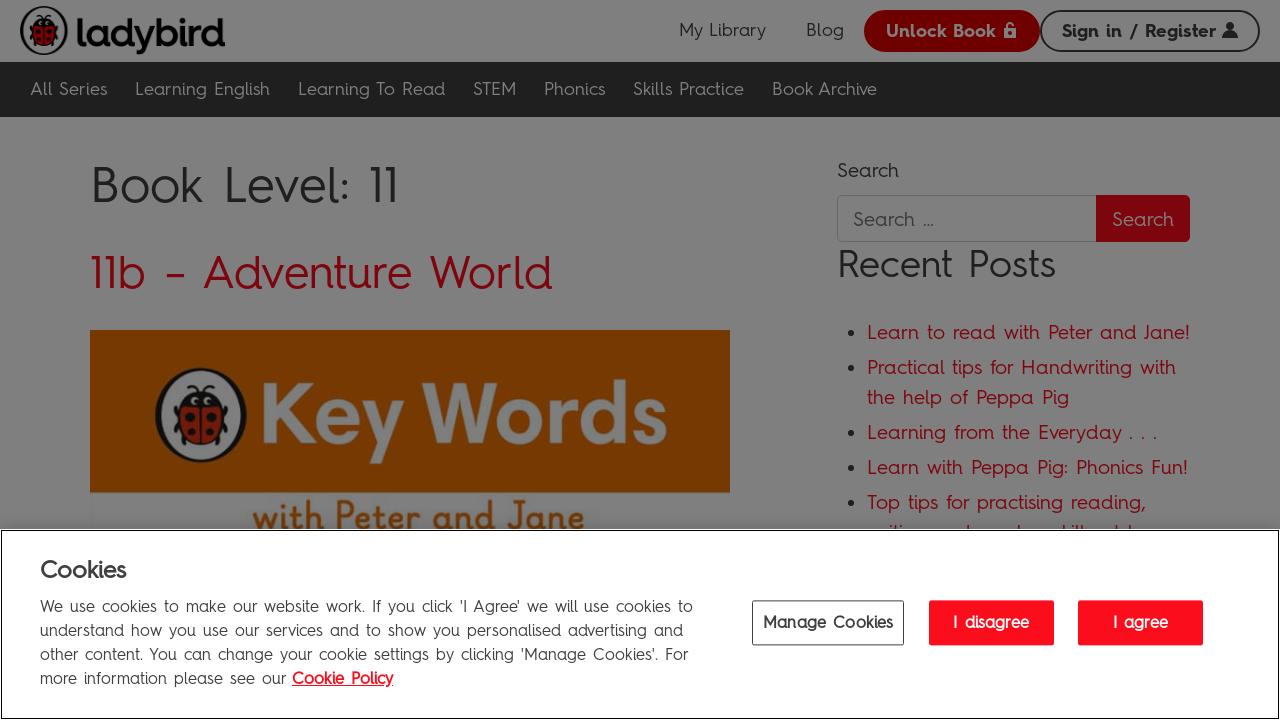

--- FILE ---
content_type: text/html; charset=UTF-8
request_url: https://www.ladybirdeducation.co.uk/book-level/level-11/
body_size: 17653
content:
<!DOCTYPE html>
<html lang="en-US">
<head>
	<meta charset="UTF-8">
	<meta http-equiv="X-UA-Compatible" content="IE=edge">
	<meta name="viewport" content="width=device-width, initial-scale=1, shrink-to-fit=no">
	<meta name="mobile-web-app-capable" content="yes">
	<meta name="apple-mobile-web-app-capable" content="yes">
	<meta name="apple-mobile-web-app-title" content="Ladybird Education - Books to bring the joy back into reading">
	<link rel="profile" href="http://gmpg.org/xfn/11">
	<link rel="pingback" href="https://www.ladybirdeducation.co.uk/xmlrpc.php">
	<!-- Favicon and touch icons -->
	<link rel="apple-touch-icon" sizes="180x180" href="https://www.ladybirdeducation.co.uk/wp-content/themes/ladybird/assets/images/favicon/apple-touch-icon.png">
	<link rel="icon" type="image/png" sizes="32x32" href="https://www.ladybirdeducation.co.uk/wp-content/themes/ladybird/assets/images/favicon/favicon-32x32.png">
	<link rel="icon" type="image/png" sizes="16x16" href="https://www.ladybirdeducation.co.uk/wp-content/themes/ladybird/assets/images/favicon/favicon-16x16.png">
	<link rel="manifest" href="https://www.ladybirdeducation.co.uk/wp-content/themes/ladybird/assets/images/favicon/site.webmanifest">
	<link rel="mask-icon" href="https://www.ladybirdeducation.co.uk/wp-content/themes/ladybird/assets/images/favicon/safari-pinned-tab.svg" color="#fc0d1c">
	<link rel="shortcut icon" href="https://www.ladybirdeducation.co.uk/wp-content/themes/ladybird/assets/images/favicon/favicon.ico">
	<meta name="msapplication-TileColor" content="#fc0d1c">
	<meta name="msapplication-config" content="https://www.ladybirdeducation.co.uk/wp-content/themes/ladybird/assets/images/favicon/browserconfig.xml">
	<meta name="theme-color" content="#ffffff">

    <!-- Fonts -->
    <link rel="preconnect" href="https://cdn.fonts.net" crossorigin>
    <link href="https://cdn.fonts.net/kit/709081f6-ede8-4e78-9239-7c53bf96cc10/709081f6-ede8-4e78-9239-7c53bf96cc10.css" rel="stylesheet" />

	<title>11 &#8211; Ladybird Education</title>
<meta name='robots' content='max-image-preview:large' />
	<style nonce='69692dca3b446'>img:is([sizes="auto" i], [sizes^="auto," i]) { contain-intrinsic-size: 3000px 1500px }</style>
	<link rel='dns-prefetch' href='//www.google.com' />
<link rel='dns-prefetch' href='//cdnjs.cloudflare.com' />
<link href='https://ajax.googleapis.com' rel='preconnect' />
<link href='https://assets.adobedtm.com' rel='preconnect' />
<link href='https://fonts.gstatic.com' crossorigin='anonymous' rel='preconnect' />
<script nonce='69692dca3b446' type="text/javascript">
/* <![CDATA[ */
window._wpemojiSettings = {"baseUrl":"https:\/\/s.w.org\/images\/core\/emoji\/16.0.1\/72x72\/","ext":".png","svgUrl":"https:\/\/s.w.org\/images\/core\/emoji\/16.0.1\/svg\/","svgExt":".svg","source":{"concatemoji":"https:\/\/www.ladybirdeducation.co.uk\/wp-includes\/js\/wp-emoji-release.min.js"}};
/*! This file is auto-generated */
!function(s,n){var o,i,e;function c(e){try{var t={supportTests:e,timestamp:(new Date).valueOf()};sessionStorage.setItem(o,JSON.stringify(t))}catch(e){}}function p(e,t,n){e.clearRect(0,0,e.canvas.width,e.canvas.height),e.fillText(t,0,0);var t=new Uint32Array(e.getImageData(0,0,e.canvas.width,e.canvas.height).data),a=(e.clearRect(0,0,e.canvas.width,e.canvas.height),e.fillText(n,0,0),new Uint32Array(e.getImageData(0,0,e.canvas.width,e.canvas.height).data));return t.every(function(e,t){return e===a[t]})}function u(e,t){e.clearRect(0,0,e.canvas.width,e.canvas.height),e.fillText(t,0,0);for(var n=e.getImageData(16,16,1,1),a=0;a<n.data.length;a++)if(0!==n.data[a])return!1;return!0}function f(e,t,n,a){switch(t){case"flag":return n(e,"\ud83c\udff3\ufe0f\u200d\u26a7\ufe0f","\ud83c\udff3\ufe0f\u200b\u26a7\ufe0f")?!1:!n(e,"\ud83c\udde8\ud83c\uddf6","\ud83c\udde8\u200b\ud83c\uddf6")&&!n(e,"\ud83c\udff4\udb40\udc67\udb40\udc62\udb40\udc65\udb40\udc6e\udb40\udc67\udb40\udc7f","\ud83c\udff4\u200b\udb40\udc67\u200b\udb40\udc62\u200b\udb40\udc65\u200b\udb40\udc6e\u200b\udb40\udc67\u200b\udb40\udc7f");case"emoji":return!a(e,"\ud83e\udedf")}return!1}function g(e,t,n,a){var r="undefined"!=typeof WorkerGlobalScope&&self instanceof WorkerGlobalScope?new OffscreenCanvas(300,150):s.createElement("canvas"),o=r.getContext("2d",{willReadFrequently:!0}),i=(o.textBaseline="top",o.font="600 32px Arial",{});return e.forEach(function(e){i[e]=t(o,e,n,a)}),i}function t(e){var t=s.createElement("script");t.src=e,t.defer=!0,s.head.appendChild(t)}"undefined"!=typeof Promise&&(o="wpEmojiSettingsSupports",i=["flag","emoji"],n.supports={everything:!0,everythingExceptFlag:!0},e=new Promise(function(e){s.addEventListener("DOMContentLoaded",e,{once:!0})}),new Promise(function(t){var n=function(){try{var e=JSON.parse(sessionStorage.getItem(o));if("object"==typeof e&&"number"==typeof e.timestamp&&(new Date).valueOf()<e.timestamp+604800&&"object"==typeof e.supportTests)return e.supportTests}catch(e){}return null}();if(!n){if("undefined"!=typeof Worker&&"undefined"!=typeof OffscreenCanvas&&"undefined"!=typeof URL&&URL.createObjectURL&&"undefined"!=typeof Blob)try{var e="postMessage("+g.toString()+"("+[JSON.stringify(i),f.toString(),p.toString(),u.toString()].join(",")+"));",a=new Blob([e],{type:"text/javascript"}),r=new Worker(URL.createObjectURL(a),{name:"wpTestEmojiSupports"});return void(r.onmessage=function(e){c(n=e.data),r.terminate(),t(n)})}catch(e){}c(n=g(i,f,p,u))}t(n)}).then(function(e){for(var t in e)n.supports[t]=e[t],n.supports.everything=n.supports.everything&&n.supports[t],"flag"!==t&&(n.supports.everythingExceptFlag=n.supports.everythingExceptFlag&&n.supports[t]);n.supports.everythingExceptFlag=n.supports.everythingExceptFlag&&!n.supports.flag,n.DOMReady=!1,n.readyCallback=function(){n.DOMReady=!0}}).then(function(){return e}).then(function(){var e;n.supports.everything||(n.readyCallback(),(e=n.source||{}).concatemoji?t(e.concatemoji):e.wpemoji&&e.twemoji&&(t(e.twemoji),t(e.wpemoji)))}))}((window,document),window._wpemojiSettings);
/* ]]> */
</script>
<style nonce='69692dca3b446' id='wp-emoji-styles-inline-css' type='text/css'>

	img.wp-smiley, img.emoji {
		display: inline !important;
		border: none !important;
		box-shadow: none !important;
		height: 1em !important;
		width: 1em !important;
		margin: 0 0.07em !important;
		vertical-align: -0.1em !important;
		background: none !important;
		padding: 0 !important;
	}
</style>
<link rel='stylesheet' id='wp-block-library-css' href='https://www.ladybirdeducation.co.uk/wp-includes/css/dist/block-library/style.min.css' type='text/css' media='all' />
<style nonce='69692dca3b446' id='classic-theme-styles-inline-css' type='text/css'>
/*! This file is auto-generated */
.wp-block-button__link{color:#fff;background-color:#32373c;border-radius:9999px;box-shadow:none;text-decoration:none;padding:calc(.667em + 2px) calc(1.333em + 2px);font-size:1.125em}.wp-block-file__button{background:#32373c;color:#fff;text-decoration:none}
</style>
<style nonce='69692dca3b446' id='global-styles-inline-css' type='text/css'>
:root{--wp--preset--aspect-ratio--square: 1;--wp--preset--aspect-ratio--4-3: 4/3;--wp--preset--aspect-ratio--3-4: 3/4;--wp--preset--aspect-ratio--3-2: 3/2;--wp--preset--aspect-ratio--2-3: 2/3;--wp--preset--aspect-ratio--16-9: 16/9;--wp--preset--aspect-ratio--9-16: 9/16;--wp--preset--color--black: #000000;--wp--preset--color--cyan-bluish-gray: #abb8c3;--wp--preset--color--white: #ffffff;--wp--preset--color--pale-pink: #f78da7;--wp--preset--color--vivid-red: #cf2e2e;--wp--preset--color--luminous-vivid-orange: #ff6900;--wp--preset--color--luminous-vivid-amber: #fcb900;--wp--preset--color--light-green-cyan: #7bdcb5;--wp--preset--color--vivid-green-cyan: #00d084;--wp--preset--color--pale-cyan-blue: #8ed1fc;--wp--preset--color--vivid-cyan-blue: #0693e3;--wp--preset--color--vivid-purple: #9b51e0;--wp--preset--gradient--vivid-cyan-blue-to-vivid-purple: linear-gradient(135deg,rgba(6,147,227,1) 0%,rgb(155,81,224) 100%);--wp--preset--gradient--light-green-cyan-to-vivid-green-cyan: linear-gradient(135deg,rgb(122,220,180) 0%,rgb(0,208,130) 100%);--wp--preset--gradient--luminous-vivid-amber-to-luminous-vivid-orange: linear-gradient(135deg,rgba(252,185,0,1) 0%,rgba(255,105,0,1) 100%);--wp--preset--gradient--luminous-vivid-orange-to-vivid-red: linear-gradient(135deg,rgba(255,105,0,1) 0%,rgb(207,46,46) 100%);--wp--preset--gradient--very-light-gray-to-cyan-bluish-gray: linear-gradient(135deg,rgb(238,238,238) 0%,rgb(169,184,195) 100%);--wp--preset--gradient--cool-to-warm-spectrum: linear-gradient(135deg,rgb(74,234,220) 0%,rgb(151,120,209) 20%,rgb(207,42,186) 40%,rgb(238,44,130) 60%,rgb(251,105,98) 80%,rgb(254,248,76) 100%);--wp--preset--gradient--blush-light-purple: linear-gradient(135deg,rgb(255,206,236) 0%,rgb(152,150,240) 100%);--wp--preset--gradient--blush-bordeaux: linear-gradient(135deg,rgb(254,205,165) 0%,rgb(254,45,45) 50%,rgb(107,0,62) 100%);--wp--preset--gradient--luminous-dusk: linear-gradient(135deg,rgb(255,203,112) 0%,rgb(199,81,192) 50%,rgb(65,88,208) 100%);--wp--preset--gradient--pale-ocean: linear-gradient(135deg,rgb(255,245,203) 0%,rgb(182,227,212) 50%,rgb(51,167,181) 100%);--wp--preset--gradient--electric-grass: linear-gradient(135deg,rgb(202,248,128) 0%,rgb(113,206,126) 100%);--wp--preset--gradient--midnight: linear-gradient(135deg,rgb(2,3,129) 0%,rgb(40,116,252) 100%);--wp--preset--font-size--small: 13px;--wp--preset--font-size--medium: 20px;--wp--preset--font-size--large: 36px;--wp--preset--font-size--x-large: 42px;--wp--preset--spacing--20: 0.44rem;--wp--preset--spacing--30: 0.67rem;--wp--preset--spacing--40: 1rem;--wp--preset--spacing--50: 1.5rem;--wp--preset--spacing--60: 2.25rem;--wp--preset--spacing--70: 3.38rem;--wp--preset--spacing--80: 5.06rem;--wp--preset--shadow--natural: 6px 6px 9px rgba(0, 0, 0, 0.2);--wp--preset--shadow--deep: 12px 12px 50px rgba(0, 0, 0, 0.4);--wp--preset--shadow--sharp: 6px 6px 0px rgba(0, 0, 0, 0.2);--wp--preset--shadow--outlined: 6px 6px 0px -3px rgba(255, 255, 255, 1), 6px 6px rgba(0, 0, 0, 1);--wp--preset--shadow--crisp: 6px 6px 0px rgba(0, 0, 0, 1);}:where(.is-layout-flex){gap: 0.5em;}:where(.is-layout-grid){gap: 0.5em;}body .is-layout-flex{display: flex;}.is-layout-flex{flex-wrap: wrap;align-items: center;}.is-layout-flex > :is(*, div){margin: 0;}body .is-layout-grid{display: grid;}.is-layout-grid > :is(*, div){margin: 0;}:where(.wp-block-columns.is-layout-flex){gap: 2em;}:where(.wp-block-columns.is-layout-grid){gap: 2em;}:where(.wp-block-post-template.is-layout-flex){gap: 1.25em;}:where(.wp-block-post-template.is-layout-grid){gap: 1.25em;}.has-black-color{color: var(--wp--preset--color--black) !important;}.has-cyan-bluish-gray-color{color: var(--wp--preset--color--cyan-bluish-gray) !important;}.has-white-color{color: var(--wp--preset--color--white) !important;}.has-pale-pink-color{color: var(--wp--preset--color--pale-pink) !important;}.has-vivid-red-color{color: var(--wp--preset--color--vivid-red) !important;}.has-luminous-vivid-orange-color{color: var(--wp--preset--color--luminous-vivid-orange) !important;}.has-luminous-vivid-amber-color{color: var(--wp--preset--color--luminous-vivid-amber) !important;}.has-light-green-cyan-color{color: var(--wp--preset--color--light-green-cyan) !important;}.has-vivid-green-cyan-color{color: var(--wp--preset--color--vivid-green-cyan) !important;}.has-pale-cyan-blue-color{color: var(--wp--preset--color--pale-cyan-blue) !important;}.has-vivid-cyan-blue-color{color: var(--wp--preset--color--vivid-cyan-blue) !important;}.has-vivid-purple-color{color: var(--wp--preset--color--vivid-purple) !important;}.has-black-background-color{background-color: var(--wp--preset--color--black) !important;}.has-cyan-bluish-gray-background-color{background-color: var(--wp--preset--color--cyan-bluish-gray) !important;}.has-white-background-color{background-color: var(--wp--preset--color--white) !important;}.has-pale-pink-background-color{background-color: var(--wp--preset--color--pale-pink) !important;}.has-vivid-red-background-color{background-color: var(--wp--preset--color--vivid-red) !important;}.has-luminous-vivid-orange-background-color{background-color: var(--wp--preset--color--luminous-vivid-orange) !important;}.has-luminous-vivid-amber-background-color{background-color: var(--wp--preset--color--luminous-vivid-amber) !important;}.has-light-green-cyan-background-color{background-color: var(--wp--preset--color--light-green-cyan) !important;}.has-vivid-green-cyan-background-color{background-color: var(--wp--preset--color--vivid-green-cyan) !important;}.has-pale-cyan-blue-background-color{background-color: var(--wp--preset--color--pale-cyan-blue) !important;}.has-vivid-cyan-blue-background-color{background-color: var(--wp--preset--color--vivid-cyan-blue) !important;}.has-vivid-purple-background-color{background-color: var(--wp--preset--color--vivid-purple) !important;}.has-black-border-color{border-color: var(--wp--preset--color--black) !important;}.has-cyan-bluish-gray-border-color{border-color: var(--wp--preset--color--cyan-bluish-gray) !important;}.has-white-border-color{border-color: var(--wp--preset--color--white) !important;}.has-pale-pink-border-color{border-color: var(--wp--preset--color--pale-pink) !important;}.has-vivid-red-border-color{border-color: var(--wp--preset--color--vivid-red) !important;}.has-luminous-vivid-orange-border-color{border-color: var(--wp--preset--color--luminous-vivid-orange) !important;}.has-luminous-vivid-amber-border-color{border-color: var(--wp--preset--color--luminous-vivid-amber) !important;}.has-light-green-cyan-border-color{border-color: var(--wp--preset--color--light-green-cyan) !important;}.has-vivid-green-cyan-border-color{border-color: var(--wp--preset--color--vivid-green-cyan) !important;}.has-pale-cyan-blue-border-color{border-color: var(--wp--preset--color--pale-cyan-blue) !important;}.has-vivid-cyan-blue-border-color{border-color: var(--wp--preset--color--vivid-cyan-blue) !important;}.has-vivid-purple-border-color{border-color: var(--wp--preset--color--vivid-purple) !important;}.has-vivid-cyan-blue-to-vivid-purple-gradient-background{background: var(--wp--preset--gradient--vivid-cyan-blue-to-vivid-purple) !important;}.has-light-green-cyan-to-vivid-green-cyan-gradient-background{background: var(--wp--preset--gradient--light-green-cyan-to-vivid-green-cyan) !important;}.has-luminous-vivid-amber-to-luminous-vivid-orange-gradient-background{background: var(--wp--preset--gradient--luminous-vivid-amber-to-luminous-vivid-orange) !important;}.has-luminous-vivid-orange-to-vivid-red-gradient-background{background: var(--wp--preset--gradient--luminous-vivid-orange-to-vivid-red) !important;}.has-very-light-gray-to-cyan-bluish-gray-gradient-background{background: var(--wp--preset--gradient--very-light-gray-to-cyan-bluish-gray) !important;}.has-cool-to-warm-spectrum-gradient-background{background: var(--wp--preset--gradient--cool-to-warm-spectrum) !important;}.has-blush-light-purple-gradient-background{background: var(--wp--preset--gradient--blush-light-purple) !important;}.has-blush-bordeaux-gradient-background{background: var(--wp--preset--gradient--blush-bordeaux) !important;}.has-luminous-dusk-gradient-background{background: var(--wp--preset--gradient--luminous-dusk) !important;}.has-pale-ocean-gradient-background{background: var(--wp--preset--gradient--pale-ocean) !important;}.has-electric-grass-gradient-background{background: var(--wp--preset--gradient--electric-grass) !important;}.has-midnight-gradient-background{background: var(--wp--preset--gradient--midnight) !important;}.has-small-font-size{font-size: var(--wp--preset--font-size--small) !important;}.has-medium-font-size{font-size: var(--wp--preset--font-size--medium) !important;}.has-large-font-size{font-size: var(--wp--preset--font-size--large) !important;}.has-x-large-font-size{font-size: var(--wp--preset--font-size--x-large) !important;}
:where(.wp-block-post-template.is-layout-flex){gap: 1.25em;}:where(.wp-block-post-template.is-layout-grid){gap: 1.25em;}
:where(.wp-block-columns.is-layout-flex){gap: 2em;}:where(.wp-block-columns.is-layout-grid){gap: 2em;}
:root :where(.wp-block-pullquote){font-size: 1.5em;line-height: 1.6;}
</style>
<link rel='stylesheet' id='prh-footer-css-css' href='https://www.ladybirdeducation.co.uk/wp-content/plugins/prh-footer-plugin/modules/templates/prh_footer.css' type='text/css' media='' />
<link rel='stylesheet' id='prh_forms_style-css' href='https://www.ladybirdeducation.co.uk/wp-content/plugins/prh-forms-plugin/public/css/prh-forms.css' type='text/css' media='all' />
<link rel='stylesheet' id='prh-sec-css' href='https://www.ladybirdeducation.co.uk/wp-content/plugins/prh-sec/public/css/prh-sec-public.css' type='text/css' media='all' />
<link rel='stylesheet' id='font-awesome-css' href='https://cdnjs.cloudflare.com/ajax/libs/font-awesome/4.7.0/css/font-awesome.min.css' type='text/css' media='all' />
<link rel='stylesheet' id='understrap-styles-css' href='https://www.ladybirdeducation.co.uk/wp-content/themes/ladybird/assets/css/vendor/theme.min.css' type='text/css' media='all' />
<link rel='stylesheet' id='temp-styles-css' href='https://www.ladybirdeducation.co.uk/wp-content/themes/ladybird/assets/css/temp.css' type='text/css' media='all' />
<script nonce='69692dca3b446' type="text/javascript" src="https://www.google.com/recaptcha/api.js?render=6Lfm9XQqAAAAAFbA7WPYE3cwBxwH6G6xqDfFjImy&amp;ver=6.8.3" id="recaptcha_js-js"></script>
<script nonce='69692dca3b446' type="text/javascript" src="https://www.ladybirdeducation.co.uk/wp-content/plugins/prh-forms-plugin/public/js/prh-forms.js" id="prh_forms_js-js"></script>
<script nonce='69692dca3b446' type="text/javascript" data-ot-ignore src="https://www.ladybirdeducation.co.uk/wp-includes/js/jquery/jquery.min.js" id="jquery-core-js"></script>
<script nonce='69692dca3b446' type="text/javascript" src="https://www.ladybirdeducation.co.uk/wp-includes/js/jquery/jquery-migrate.min.js" id="jquery-migrate-js"></script>
<script nonce='69692dca3b446' type="text/javascript" src="https://www.ladybirdeducation.co.uk/wp-content/plugins/prh-sec/public/js/prh-sec-public.js" id="prh-sec-js"></script>
<script nonce='69692dca3b446' type="text/javascript" src="https://www.ladybirdeducation.co.uk/wp-content/themes/ladybird/assets/js/vendor/popper.min.js" id="popper-scripts-js"></script>
<script nonce='69692dca3b446' type="text/javascript" src="https://www.ladybirdeducation.co.uk/wp-content/themes/ladybird/assets/js/vendor/slick.min.js" id="slick-slider-script-js"></script>
<link rel="https://api.w.org/" href="https://www.ladybirdeducation.co.uk/wp-json/" /><link rel="EditURI" type="application/rsd+xml" title="RSD" href="https://www.ladybirdeducation.co.uk/xmlrpc.php?rsd" />
<meta name="facebook-domain-verification" content="volbo7m7op0v7uxm45ws8lch1usp48" /><style nonce='69692dca3b446' type="text/css">.recentcomments a{display:inline !important;padding:0 !important;margin:0 !important;}</style>		<style nonce='69692dca3b446' type="text/css" id="wp-custom-css">
			/* .nav-link-books .dropdown-menu li:nth-child(2) {
	display: none;
} */

/*.nav-link-blog {
	display: none !important;
}*/

/* @media (max-width: 767.98px) {
.logged-in .download-bar-wrapper--short .download-bar:nth-last-child(2) {
    display: block !important;
}
} */

.horizontal-scroll__item--short .horizontal-scroll__icon {
    display: none;
}

.prhform__wrapper.prhform__type_newsletter {
  width: 100%;
  background-color: #FC0D1C;
	color: #fff;
  padding: 25px;
	text-align: center;
}
.prhform__wrapper fieldset {
  display: flex;
  flex-wrap: wrap;
  flex-direction: column;
  align-items: flex-start;
  gap: 25px;
}
.prhform__type_newsletter fieldset {
  flex-direction: row;
	justify-content: center;
}
.prhform__type_newsletter .prhform__label {
  display: none;
}
.prhform__type_newsletter .prhform__html_top {
  font-size: 1em;
  font-weight: 700;
  line-height: 1.2em;
	padding-bottom: 20px;
}
.prhform__type_newsletter .prhform__field-input {
	width: 550px;
	border-radius: 10px;
	appearance: none;
  background-color: #fff;
  border: 2px solid #e7e7e7;
	box-shadow: none;
	color: #3f3f3f;
	font-family: HurmeGeometricSansNo4Bold,sans-serif;
  font-size: 1.1rem;
  padding: 12px 12px 11px;
	height: 50px;
	transition: all .25s ease-in-out;
}
.prhform__type_newsletter button {
	appearance: none;
  background-color: #fff;
  border: 2px solid #e7e7e7;
	box-shadow: none;
  border-radius: 10px;
  color: #3f3f3f;
  display: block;
  font-family: HurmeGeometricSansNo4Bold,sans-serif;
  font-size: 1.1rem;
  height: 50px;
	padding: 0 12px;
	transition: all .25s ease-in-out;
}
.prhform__type_newsletter button:hover {
	background: 0 0;
  color: #fff;
}
.prhform__type_newsletter .prhform__html_bottom {
  padding-top: 40px;
}
.prhform__type_newsletter .prhform__html_bottom a {
	color: #fff;
	font-weight: bold;
	text-decoration: underline;
}

@media (max-width: 991px) {
	.prhform__type_newsletter .prhform__field-input {
		width: 250px;
	}
}
@media (max-width: 448px) {
	.prhform__type_newsletter .prhform__field-wrapper {
		flex: 1 1 100%;
	}
}

.prhform__wrapper.prhform__type_competition {
  padding: 20px;
}
.prhform__type_competition .prhform__html_top {
  font-size: 20px;
  font-weight: bold;
  line-height: 24px;
}
.prhform__type_competition .prhform__label {
  display: block;
  margin-bottom: 8px;
}
.prhform__type_competition input {
  padding: 10px;
}
.prhform__phone_prefix {
  margin-right: 10px;
}
.prhform__type_competition button {
  padding: 9px 40px;
  font-size: 16px;
  font-size: 1.6rem;
  text-transform: uppercase;
  text-align: center;
  color: #000;
  border: 1px solid #000;
  border-radius: 0;
  background-color: transparent;
  width: max-content;
  transition: background-color 0.3s ease-in-out;
}
.prhform__type_competition .prhform__html_bottom {
  max-width: 500px;
  margin-top: 15px;
  display: block;
  text-align: justify;
  line-height: 26px;
}
.prhform__type_competition
.prhform__html_bottom a {
  color: #000;
  font-weight: bold;
}
 
.prhform__success {
  display: none;
  text-align: center;
}
.prhform--success .prhform__success
{
  display: block;
}
.prhform--success form, .prhform--success .prhform__html_bottom {
  display: none;
}

.page-template-newsletter .prhform__html_top {
	display: none;
}

.page-template-newsletter .prhform__wrapper.prhform__type_newsletter {
	background-color: #fff;
	color: #000;
}		</style>
		<style nonce='69692dca3b446' id="wpforms-css-vars-root">
				:root {
					--wpforms-field-border-radius: 3px;
--wpforms-field-border-style: solid;
--wpforms-field-border-size: 1px;
--wpforms-field-background-color: #ffffff;
--wpforms-field-border-color: rgba( 0, 0, 0, 0.25 );
--wpforms-field-border-color-spare: rgba( 0, 0, 0, 0.25 );
--wpforms-field-text-color: rgba( 0, 0, 0, 0.7 );
--wpforms-field-menu-color: #ffffff;
--wpforms-label-color: rgba( 0, 0, 0, 0.85 );
--wpforms-label-sublabel-color: rgba( 0, 0, 0, 0.55 );
--wpforms-label-error-color: #d63637;
--wpforms-button-border-radius: 3px;
--wpforms-button-border-style: none;
--wpforms-button-border-size: 1px;
--wpforms-button-background-color: #066aab;
--wpforms-button-border-color: #066aab;
--wpforms-button-text-color: #ffffff;
--wpforms-page-break-color: #066aab;
--wpforms-background-image: none;
--wpforms-background-position: center center;
--wpforms-background-repeat: no-repeat;
--wpforms-background-size: cover;
--wpforms-background-width: 100px;
--wpforms-background-height: 100px;
--wpforms-background-color: rgba( 0, 0, 0, 0 );
--wpforms-background-url: none;
--wpforms-container-padding: 0px;
--wpforms-container-border-style: none;
--wpforms-container-border-width: 1px;
--wpforms-container-border-color: #000000;
--wpforms-container-border-radius: 3px;
--wpforms-field-size-input-height: 43px;
--wpforms-field-size-input-spacing: 15px;
--wpforms-field-size-font-size: 16px;
--wpforms-field-size-line-height: 19px;
--wpforms-field-size-padding-h: 14px;
--wpforms-field-size-checkbox-size: 16px;
--wpforms-field-size-sublabel-spacing: 5px;
--wpforms-field-size-icon-size: 1;
--wpforms-label-size-font-size: 16px;
--wpforms-label-size-line-height: 19px;
--wpforms-label-size-sublabel-font-size: 14px;
--wpforms-label-size-sublabel-line-height: 17px;
--wpforms-button-size-font-size: 17px;
--wpforms-button-size-height: 41px;
--wpforms-button-size-padding-h: 15px;
--wpforms-button-size-margin-top: 10px;
--wpforms-container-shadow-size-box-shadow: none;

				}
			</style>	
	<!-- OneTrust Cookies Consent Notice start for ladybirdeducation.co.uk -->
	<script nonce='69692dca3b446' type="text/javascript" src="https://cdn-ukwest.onetrust.com/consent/a5f2f784-e6c9-4d6f-b6e2-692b993f4f03/OtAutoBlock.js" ></script>
	<script nonce='69692dca3b446' src="https://cdn-ukwest.onetrust.com/scripttemplates/otSDKStub.js"  type="text/javascript" charset="UTF-8" data-domain-script="a5f2f784-e6c9-4d6f-b6e2-692b993f4f03" ></script>
	<script nonce='69692dca3b446' type="text/javascript">
		function OptanonWrapper() { }
	</script>
	<!-- OneTrust Cookies Consent Notice end for ladybirdeducation.co.uk -->
    
    <!--Adobe Launch -->
    <script nonce='69692dca3b446' src="https://assets.adobedtm.com/0bd99a225d05/e5d2f79b41ab/launch-806d64693c36.min.js" async></script>
</head>

<body class="archive tax-book_levels term-level-11 term-871 wp-custom-logo wp-theme-ladybird group-blog hfeed">


<div class="hfeed site" id="page">

	<!-- ******************* The Navbar Area ******************* -->
<div class="wrapper-fluid wrapper-navbar" id="wrapper-navbar" itemscope itemtype="http://schema.org/WebSite">

		<a class="skip-link screen-reader-text sr-only" href="#content">Skip to content</a>

		<nav class="navbar navbar-expand-lg theme-primary-border-color flex-column justify-content-center">

					<div class="navbar-padding d-flex justify-content-between align-items-center w-100">
		
					<!-- Your site title as branding in the menu -->
					 

                    <a href="https://www.ladybirdeducation.co.uk/" class="navbar-brand custom-logo-link desktop" rel="home" aria-current="page">
                        <img class=""src="https://www.ladybirdeducation.co.uk/wp-content/themes/ladybird/assets/images/logo/ladybird-logo.png" alt="Ladybird Logo">
                    </a>
                    
                    <a href="https://www.ladybirdeducation.co.uk/" class="navbar-brand custom-logo-link mobile" rel="home" aria-current="page">
                        <img class=""src="https://www.ladybirdeducation.co.uk/wp-content/themes/ladybird/assets/images/logo/Ladybird-Education-logo-mobile.jpg" alt="Ladybird Mobile Logo">
                    </a>
                    <!-- end custom logo -->
                    

				<div class="nav-utility">

                                            <a title="My Library" href="/sign-in-register/" class="nav-link">My Library</a>
                    
                    <a title="Blog" href="/category/blog/" class="nav-link">Blog</a>
                
                    <a href="/sign-in-register/" class="link-button btn-unlock">
                        <span class="link-icon__text">Unlock Book</span>
                        <span class="icon icon-unlock" aria-hidden="true"></span>
                    </a>

                                            <a href="/sign-in-register/" class="link-button link-login-buton link-button--border-black login">
                            <span class="link-button-text">Sign in / Register</span>
                            <span class="icon icon-profile" aria-hidden="true"></span>
                        </a>
                    
                    <button class="navbar-toggler" type="button" data-target="#navbarNavDropdown" aria-controls="navbarNavDropdown" aria-expanded="false" aria-label="Toggle navigation">
                        <span class="navbar-toggler-icon"></span>
                    </button>
                    <!-- Dropdown -->

                </div>

						</div><!-- .container -->


            <div id="navbarNavDropdown" class="navbar-padding navbar-reveal navbar-bg">
					<ul id="main-menu" class="navbar-nav">

						<!-- START -->
													
																	
										
										<li class="nav-link menu-item menu-item-type-post_type menu-item-object-page menu-item-has-children nav-item link-line dropdown">
											<a title="All Series" href="#" class="nav-link">All Series</a>
											<button class="dropdown-toggle-btn jsAddClass" id="All Series" aria-labelledby="All Series">
                                                <span class="visuallyhidden">show submenu</span>
                                                <span class="caret">
                                            
                                                </span>
                                                                                                    <i class="fa fa-chevron-right"></i>
                                                                                            </button>

											
												<ul class="dropdown-menu" role="menu" aria-labelledby="All Series">

													
														
														<li class="d-block menu-item menu-item-type-post_type menu-item-object-page page_item nav-item link-line">
															<a title="Learn With Peppa" href="https://www.learnwithpeppa.com/en-gb" class="nav-link">Learn With Peppa</a>
														</li>

													
														
														<li class="d-block menu-item menu-item-type-post_type menu-item-object-page page_item nav-item link-line">
															<a title="Ladybird Readers" href="https://www.ladybirdeducation.co.uk/books/ladybird-readers/" class="nav-link">Ladybird Readers</a>
														</li>

													
														
														<li class="d-block menu-item menu-item-type-post_type menu-item-object-page page_item nav-item link-line">
															<a title="Do You Know?" href="https://www.ladybirdeducation.co.uk/books/do-you-know/" class="nav-link">Do You Know?</a>
														</li>

													
														
														<li class="d-block menu-item menu-item-type-post_type menu-item-object-page page_item nav-item link-line">
															<a title="Key Words" href="https://www.ladybirdeducation.co.uk/books/key-words-with-peter-and-jane/" class="nav-link">Key Words</a>
														</li>

													
														
														<li class="d-block menu-item menu-item-type-post_type menu-item-object-page page_item nav-item link-line">
															<a title="Read It Yourself" href="https://www.ladybirdeducation.co.uk/books/read-it-yourself/" class="nav-link">Read It Yourself</a>
														</li>

													
														
														<li class="d-block menu-item menu-item-type-post_type menu-item-object-page page_item nav-item link-line">
															<a title="Ladybird Grammar Workbooks" href="https://www.ladybirdeducation.co.uk/books/ladybird-grammar-workbooks/" class="nav-link">Ladybird Grammar Workbooks</a>
														</li>

													
														
														<li class="d-block menu-item menu-item-type-post_type menu-item-object-page page_item nav-item link-line">
															<a title="First Words with Peppa" href="https://www.ladybirdeducation.co.uk/books/first-words-with-peppa/" class="nav-link">First Words with Peppa</a>
														</li>

													
														
														<li class="d-block menu-item menu-item-type-post_type menu-item-object-page page_item nav-item link-line">
															<a title="Learn with Ladybird" href="https://www.ladybirdeducation.co.uk/books/learn-with-ladybird/" class="nav-link">Learn with Ladybird</a>
														</li>

													
												</ul>

																					</li>

									
										
										<li class="nav-link menu-item menu-item-type-post_type menu-item-object-page menu-item-has-children nav-item link-line dropdown">
											<a title="Learning English" href="#" class="nav-link">Learning English</a>
											<button class="dropdown-toggle-btn jsAddClass" id="Learning English" aria-labelledby="Learning English">
                                                <span class="visuallyhidden">show submenu</span>
                                                <span class="caret">
                                            
                                                </span>
                                                                                                    <i class="fa fa-chevron-right"></i>
                                                                                            </button>

											
												<ul class="dropdown-menu" role="menu" aria-labelledby="Learning English">

													
														
														<li class="d-block menu-item menu-item-type-post_type menu-item-object-page page_item nav-item link-line">
															<a title="Ladybird Readers" href="https://www.ladybirdeducation.co.uk/books/ladybird-readers/" class="nav-link">Ladybird Readers</a>
														</li>

													
														
														<li class="d-block menu-item menu-item-type-post_type menu-item-object-page page_item nav-item link-line">
															<a title="Do You Know?" href="https://www.ladybirdeducation.co.uk/books/do-you-know/" class="nav-link">Do You Know?</a>
														</li>

													
														
														<li class="d-block menu-item menu-item-type-post_type menu-item-object-page page_item nav-item link-line">
															<a title="Ladybird Grammar Workbooks" href="https://www.ladybirdeducation.co.uk/books/ladybird-grammar-workbooks/" class="nav-link">Ladybird Grammar Workbooks</a>
														</li>

													
												</ul>

																					</li>

									
										
										<li class="nav-link menu-item menu-item-type-post_type menu-item-object-page menu-item-has-children nav-item link-line dropdown">
											<a title="Learning To Read" href="#" class="nav-link">Learning To Read</a>
											<button class="dropdown-toggle-btn jsAddClass" id="Learning To Read" aria-labelledby="Learning To Read">
                                                <span class="visuallyhidden">show submenu</span>
                                                <span class="caret">
                                            
                                                </span>
                                                                                                    <i class="fa fa-chevron-right"></i>
                                                                                            </button>

											
												<ul class="dropdown-menu" role="menu" aria-labelledby="Learning To Read">

													
														
														<li class="d-block menu-item menu-item-type-post_type menu-item-object-page page_item nav-item link-line">
															<a title="Learn With Peppa" href="https://www.learnwithpeppa.com/en-gb" class="nav-link">Learn With Peppa</a>
														</li>

													
														
														<li class="d-block menu-item menu-item-type-post_type menu-item-object-page page_item nav-item link-line">
															<a title="Key Words" href="https://www.ladybirdeducation.co.uk/books/key-words/" class="nav-link">Key Words</a>
														</li>

													
														
														<li class="d-block menu-item menu-item-type-post_type menu-item-object-page page_item nav-item link-line">
															<a title="Read It Yourself" href="https://www.ladybirdeducation.co.uk/books/read-it-yourself/" class="nav-link">Read It Yourself</a>
														</li>

													
														
														<li class="d-block menu-item menu-item-type-post_type menu-item-object-page page_item nav-item link-line">
															<a title="First Words with Peppa" href="https://www.ladybirdeducation.co.uk/books/first-words-with-peppa/" class="nav-link">First Words with Peppa</a>
														</li>

													
												</ul>

																					</li>

									
										
										<li class="nav-link menu-item menu-item-type-post_type menu-item-object-page menu-item-has-children nav-item link-line dropdown">
											<a title="STEM" href="#" class="nav-link">STEM</a>
											<button class="dropdown-toggle-btn jsAddClass" id="STEM" aria-labelledby="STEM">
                                                <span class="visuallyhidden">show submenu</span>
                                                <span class="caret">
                                            
                                                </span>
                                                                                                    <i class="fa fa-chevron-right"></i>
                                                                                            </button>

											
												<ul class="dropdown-menu" role="menu" aria-labelledby="STEM">

													
														
														<li class="d-block menu-item menu-item-type-post_type menu-item-object-page page_item nav-item link-line">
															<a title="Do You Know?" href="https://www.ladybirdeducation.co.uk/books/do-you-know/" class="nav-link">Do You Know?</a>
														</li>

													
												</ul>

																					</li>

									
										
										<li class="nav-link menu-item menu-item-type-post_type menu-item-object-page menu-item-has-children nav-item link-line dropdown">
											<a title="Phonics" href="#" class="nav-link">Phonics</a>
											<button class="dropdown-toggle-btn jsAddClass" id="Phonics" aria-labelledby="Phonics">
                                                <span class="visuallyhidden">show submenu</span>
                                                <span class="caret">
                                            
                                                </span>
                                                                                                    <i class="fa fa-chevron-right"></i>
                                                                                            </button>

											
												<ul class="dropdown-menu" role="menu" aria-labelledby="Phonics">

													
														
														<li class="d-block menu-item menu-item-type-post_type menu-item-object-page page_item nav-item link-line">
															<a title="Learn With Peppa" href="https://www.learnwithpeppa.com/en-gb" class="nav-link">Learn With Peppa</a>
														</li>

													
														
														<li class="d-block menu-item menu-item-type-post_type menu-item-object-page page_item nav-item link-line">
															<a title="Ladybird Readers - Starter Level" href="https://www.ladybirdeducation.co.uk/books/ladybird-readers/?category=ladybird-readers&level-you-teach=starter" class="nav-link">Ladybird Readers - Starter Level</a>
														</li>

													
														
														<li class="d-block menu-item menu-item-type-post_type menu-item-object-page page_item nav-item link-line">
															<a title="Read it yourself - Level 0" href="https://www.ladybirdeducation.co.uk/books/read-it-yourself/?&category=read-it-yourself&level-you-teach=level-0" class="nav-link">Read it yourself - Level 0</a>
														</li>

													
												</ul>

																					</li>

									
										
										<li class="nav-link menu-item menu-item-type-post_type menu-item-object-page menu-item-has-children nav-item link-line dropdown">
											<a title="Skills Practice" href="#" class="nav-link">Skills Practice</a>
											<button class="dropdown-toggle-btn jsAddClass" id="Skills Practice" aria-labelledby="Skills Practice">
                                                <span class="visuallyhidden">show submenu</span>
                                                <span class="caret">
                                            
                                                </span>
                                                                                                    <i class="fa fa-chevron-right"></i>
                                                                                            </button>

											
												<ul class="dropdown-menu" role="menu" aria-labelledby="Skills Practice">

													
														
														<li class="d-block menu-item menu-item-type-post_type menu-item-object-page page_item nav-item link-line">
															<a title="Learn with Ladybird" href="https://www.ladybirdeducation.co.uk/books/learn-with-ladybird/" class="nav-link">Learn with Ladybird</a>
														</li>

													
														
														<li class="d-block menu-item menu-item-type-post_type menu-item-object-page page_item nav-item link-line">
															<a title="Ladybird Grammar Workbooks" href="https://www.ladybirdeducation.co.uk/books/ladybird-grammar-workbooks/" class="nav-link">Ladybird Grammar Workbooks</a>
														</li>

													
												</ul>

																					</li>

									
										
										<li class="nav-link menu-item menu-item-type-post_type menu-item-object-page menu-item-has-children nav-item link-line dropdown">
											<a title="Book Archive" href="https://www.ladybirdeducation.co.uk/books/discontinued/" class="nav-link">Book Archive</a>
											<button class="dropdown-toggle-btn jsAddClass" id="Book Archive" aria-labelledby="Book Archive">
                                                <span class="visuallyhidden">show submenu</span>
                                                <span class="caret">
                                            
                                                </span>
                                                                                            </button>

																					</li>

																	

													
                        <li class="nav-link-books menu-item menu-item-type-post_type menu-item-object-page menu-item-has-children nav-item dropdown d-xl-none">
                                                            <a title="My Library" href="/sign-in-register/" class="nav-link">My Library</a>
                                                    </li>
                        <li class="nav-link-books menu-item menu-item-type-post_type menu-item-object-page menu-item-has-children nav-item dropdown d-xl-none">
                            <a title="Blog" href="/category/blog/" class="nav-link">Blog</a>
                        </li>
						<!-- END -->
					</ul>
				</div>



			
		</nav><!-- .site-navigation -->

	</div><!-- .wrapper-navbar end -->

	<!-- Unlock book modal ISBN number triggered from header unlock link -->
	<div class="modal fade modal--unlock-book modal--unlock-book--isbn" id="unlockBookIsbnModal" tabindex="-1" role="dialog" aria-hidden="true">
	    <div class="modal-dialog modal-full" role="document">
	        <div class="modal-content" style="background-color: #3f3f3f;">
                <div class="modal-header">
                    <button type="button" class="link-button link-button--white" data-dismiss="modal" aria-label="Close">
                        <span class="link-button-text">Close</span>
                    </button>
                </div>
                <div class="modal-body" id="result">
                    <div class="container">
                        <div class="row align-items-center">

                            <div class="col-md-6 col-lg-4 order-md-2">
                                <div class="section-book-cover">
                                    <div class="unlock-step-isbn">
                                        <img src="https://www.ladybirdeducation.co.uk/wp-content/themes/ladybird/assets/images/ladybird.svg" alt="Ladybird logo">
                                    </div>
                                </div>
                            </div>

                            <div class="col-md-6 order-md-2">
                                <h3 class="section-title">UNLOCK BOOK</h3>

                                                                <div class="align-items-center" style="margin-bottom:15px;padding:1em;background:#666666;border-radius: 0.25em;">
                                    <p class="section-note" style="margin:0; word-wrap: break-word;">
                                            Unlocking is only available for the Ladybird Readers, Do You Know? and Actiphons series. Codes for unlocking are found on the inside BACK covers of the books. This is a single-use code. If your book does not have a code, or your code does not work, please email customersupport@penguinrandomhouse.co.uk with the name of your book and a photo of your book.                                        </p>
                                </div>
                                
                                <div>
                                    <p class="section-note">To unlock your book:</p>
                                    <form action="find_book_new" class="form-wrapper form-wrapper--unlock-book">

                                        <div class="field-wrapper">
                                            <label for="enter-isbn">Select your title from the list</label>
                                            <select id="title" name="title" style="width:100%;">
                                                <option value="">Select your title</option>
                                                                                                    <option value="9780241393673">(1) Alphabet Book</option>
                                                                                                    <option value="9780241393802">(13) The Big Ship</option>
                                                                                                    <option value="9780241393819">(14) Martin and Lorna</option>
                                                                                                    <option value="9780241393826">(15) Farmer Carl</option>
                                                                                                    <option value="9780241393680">(2) Is it Nat?</option>
                                                                                                    <option value="9780241393697">(3) Nats Sits</option>
                                                                                                    <option value="9780241393703">(4) Top Dog and Pompom</option>
                                                                                                    <option value="9780241393710">(5) Top Dog is Sick</option>
                                                                                                    <option value="9780241393727">(6) The Fun Run</option>
                                                                                                    <option value="9780241393734">(7) Gus is Hot!</option>
                                                                                                    <option value="9780241393741">(8) Jazz the Vet</option>
                                                                                                    <option value="9780241393758">(9) Vick the Vet</option>
                                                                                                    <option value="9780241393765">10 Dash and Thud</option>
                                                                                                    <option value="9780241393772">11 Big Bad Bash</option>
                                                                                                    <option value="9780241393796">12 The Big Fish</option>
                                                                                                    <option value="9780241393833">16 The Big Dipper</option>
                                                                                                    <option value="9780241393840">17 The Silver Ring</option>
                                                                                                    <option value="9780241559413">3D Printing</option>
                                                                                                    <option value="9780241390108">Adventure Annie: Actiphons Level 1 Book 2</option>
                                                                                                    <option value="9780241390566">Aiming Aiden: Actiphons Level 2 Book 14</option>
                                                                                                    <option value="9780241316061">Aladdin</option>
                                                                                                    <option value="9780241284315">Alice in Wonderland</option>
                                                                                                    <option value="9780241254097">Anansi Helps a Friend</option>
                                                                                                    <option value="9780241390627">Archery Mark: Actiphons Level 2 Book 20</option>
                                                                                                    <option value="9780241503393">At Sea</option>
                                                                                                    <option value="9780241390870">Athlete Eve: Actiphons Level 3 Book 16</option>
                                                                                                    <option value="9780241390665">Avoiding Moira: Actiphons Level 2 Book 24</option>
                                                                                                    <option value="9780241390863">Baseball Zane: Actiphons Level 3 Book 15</option>
                                                                                                    <option value="9780241336182">BBC Earth Amazing Predators</option>
                                                                                                    <option value="9780241357927">BBC Earth: Animal Colors</option>
                                                                                                    <option value="9780241297452">BBC Earth: Baby Animals</option>
                                                                                                    <option value="9780241358184">BBC Earth: Big and Small</option>
                                                                                                    <option value="9780241298916">BBC Earth: Dangerous Journeys</option>
                                                                                                    <option value="9780241316085">BBC Earth: Deserts</option>
                                                                                                    <option value="9780241319581">BBC Earth: Forests</option>
                                                                                                    <option value="9780241298442">BBC Earth: Hungry Animals</option>
                                                                                                    <option value="9780241319574">BBC Earth: Ice Worlds</option>
                                                                                                    <option value="9780241319482">BBC Earth: Mountains</option>
                                                                                                    <option value="9780241298688">BBC Earth: Where Animals Live</option>
                                                                                                    <option value="9780241336144">BBC Little Survivors</option>
                                                                                                    <option value="9780241390740">Beachboy Troy: Actiphons Level 3 Book 5</option>
                                                                                                    <option value="9780241503379">Big Bridges</option>
                                                                                                    <option value="9780241390276">Billy Basketball: Actiphons Level 1 Book 18</option>
                                                                                                    <option value="9780241336175">Black Beauty</option>
                                                                                                    <option value="9780241390290">Blast-off Raff: Actiphons Level 1 Book 20</option>
                                                                                                    <option value="9780241390719">Bouncing Scout: Actiphons Level 3 Book 2</option>
                                                                                                    <option value="9780241390368">Boxing Max: Actiphons Level 2 Book 4</option>
                                                                                                    <option value="9780241283547">Cars</option>
                                                                                                    <option value="9780241390412">Chasing Chad: Actiphons Level 2 Book 9</option>
                                                                                                    <option value="9780241390733">Cheerleading Bea: Actiphons Level 3 Book 4</option>
                                                                                                    <option value="9780241254073">Cinderella</option>
                                                                                                    <option value="9780241687420">Cities</option>
                                                                                                    <option value="9780241390689">Clair Air: Actiphons Level 2 Book 26</option>
                                                                                                    <option value="9780241559420">Coding and A.I.</option>
                                                                                                    <option value="9780241390771">Crawling Shawn: Actiphons Level 3 Book 8</option>
                                                                                                    <option value="9780241390191">Cricket Craig: Actiphons Level 1 Book 11</option>
                                                                                                    <option value="9780241390641">Curling Curly: Actiphons Level 2 Book 22</option>
                                                                                                    <option value="9780241620762">Cycling Ling:  Actiphons Level 2 Book 13</option>
                                                                                                    <option value="9780241390160">Dancing Daisy: Actiphons Level 1 Book 8</option>
                                                                                                    <option value="9780241254479">Dinosaurs</option>
                                                                                                    <option value="9780241622551">Dinosaurs and Ancient Animals</option>
                                                                                                    <option value="9780241382837">Do You Know? – BBC Earth Animal Families</option>
                                                                                                    <option value="9780241382769">Do You Know? – BBC Earth Animal Homes</option>
                                                                                                    <option value="9780241355770">Do You Know? – BBC Earth Animal Senses</option>
                                                                                                    <option value="9780241382783">Do You Know? – BBC Earth Animal Sounds</option>
                                                                                                    <option value="9780241382875">Do You Know? – BBC Earth Animals and the Weather</option>
                                                                                                    <option value="9780241355831">Do You Know? – BBC Earth Animals and Their Bodies</option>
                                                                                                    <option value="9780241355824">Do You Know? – BBC Earth Animals at Night</option>
                                                                                                    <option value="9780241715598">Do You Know? – BBC Earth Animals Helping Animals</option>
                                                                                                    <option value="9780241382806">Do You Know? – BBC Earth Birds and Insects</option>
                                                                                                    <option value="9780241382899">Do You Know? – BBC Earth Changing Weather</option>
                                                                                                    <option value="9780241382868">Do You Know? – BBC Earth Clever Prey</option>
                                                                                                    <option value="9780241382813">Do You Know? – BBC Earth Coral Reefs</option>
                                                                                                    <option value="9780241355794">Do You Know? – BBC Earth Fast and Slow</option>
                                                                                                    <option value="9780241382790">Do You Know? – BBC Earth Jungles</option>
                                                                                                    <option value="9780241355763">Do You Know? – BBC Earth Looking After the Ocean</option>
                                                                                                    <option value="9780241382851">Do You Know? – BBC Earth Mammals</option>
                                                                                                    <option value="9780241382905">Do You Know? – BBC Earth Predators and Prey</option>
                                                                                                    <option value="9780241382882">Do You Know? – BBC Earth Reptiles</option>
                                                                                                    <option value="9780241355817">Do You Know? – BBC Earth Underwater Forests</option>
                                                                                                    <option value="9780241355787">Do You Know? – BBC Earth Underwater Predators</option>
                                                                                                    <option value="9780241622534">Earth</option>
                                                                                                    <option value="9780241559437">Electric World</option>
                                                                                                    <option value="9780241390238">Energetic Erin: Actiphons Level 1 Book 14</option>
                                                                                                    <option value="9780241503416">Engineering in History</option>
                                                                                                    <option value="9780241283516">Fairy Friends</option>
                                                                                                    <option value="9780241390597">Floating Coady: Actiphons Level 2 Book 17</option>
                                                                                                    <option value="9780241687437">Food</option>
                                                                                                    <option value="9780241687444">Football</option>
                                                                                                    <option value="9780241390603">Football Woody: Actiphons Level 2 Book 19</option>
                                                                                                    <option value="9780241336151">Frankenstein</option>
                                                                                                    <option value="9780241390283">Freestyle Flora: Actiphons Level 1 Book 19</option>
                                                                                                    <option value="9780241365465">Good morning, Spot!</option>
                                                                                                    <option value="9780241587690">Goodbye, Cricket</option>
                                                                                                    <option value="9780241533734">Goodnight Pablo</option>
                                                                                                    <option value="9780241390177">Gordon Golfer: Actiphons Level 1 Book 9</option>
                                                                                                    <option value="9780241284001">Great Buildings</option>
                                                                                                    <option value="9780241475652">Great Inventions</option>
                                                                                                    <option value="9780241298084">Great Trains</option>
                                                                                                    <option value="9780241401958">Gulliver's Travels</option>
                                                                                                    <option value="9780241298619">Hansel and Gretel</option>
                                                                                                    <option value="9780241390269">Harry Hockey: Actiphons Level 1 Book 17</option>
                                                                                                    <option value="9780241284339">Heidi</option>
                                                                                                    <option value="9780241390580">High Dwight:  Actiphons Level 2 Book 16</option>
                                                                                                    <option value="9780241503430">High Speed</option>
                                                                                                    <option value="9780241616871">Hitch Finds an Egg</option>
                                                                                                    <option value="9780241616970">Hitch Stops the Magic</option>
                                                                                                    <option value="9780241390832">Hoedown Joe: Actiphons Level 3 Book 12</option>
                                                                                                    <option value="9780241390894">Hope Rope: Actiphons Level 3 Book 18</option>
                                                                                                    <option value="9780241319413">How are you, Spot?</option>
                                                                                                    <option value="9780241319444">How many, Spot?</option>
                                                                                                    <option value="9780241617014">I Can Make Smoothies!</option>
                                                                                                    <option value="9780241587874">I Love Food!</option>
                                                                                                    <option value="9780241503409">In the Air</option>
                                                                                                    <option value="9780241390139">Incredible Isabelle: Actiphons Level 1 Book 5</option>
                                                                                                    <option value="9780241587843">It Is Friday!</option>
                                                                                                    <option value="9780241616918">Izzy's Presents</option>
                                                                                                    <option value="9780241283974">Jack and the Beanstalk</option>
                                                                                                    <option value="9780241254110">Jon's Football Team</option>
                                                                                                    <option value="9780241389966">Jumping Javid:  Actiphons Level 2 Book 1</option>
                                                                                                    <option value="9780241390900">June Tune: Actiphons Level 3 Book 19</option>
                                                                                                    <option value="9780241390207">Karate Kim: Actiphons Level 1 Book 12</option>
                                                                                                    <option value="9780241401965">King Arthur</option>
                                                                                                    <option value="9780241390887">Kite Mike: Actiphons Level 3 Book 17</option>
                                                                                                    <option value="9780241284322">Knights and Castles</option>
                                                                                                    <option value="9780241390849">Launching Maud: Actiphons Level 3 Book 13</option>
                                                                                                    <option value="9780241390313">Leaping Livia: Actiphons Level 1 Book 21</option>
                                                                                                    <option value="9780241390672">Lear Disappear: Actiphons Level 2 Book 25</option>
                                                                                                    <option value="9780241254462">Little Red Riding Hood</option>
                                                                                                    <option value="9780241390634">Lorna Sport: Actiphons Level 2 Book 21</option>
                                                                                                    <option value="9780241503447">Making Clean Energy</option>
                                                                                                    <option value="9780241559444">Making Computers</option>
                                                                                                    <option value="9780241390825">Matthew Phew: Actiphons Level 3 Book 11</option>
                                                                                                    <option value="9780241390153">Milo Mover: Actiphons Level 1 Book 7</option>
                                                                                                    <option value="9780241284049">Minibeasts</option>
                                                                                                    <option value="9780241687468">Money</option>
                                                                                                    <option value="9780241365281">Moomin: The Birthday Button</option>
                                                                                                    <option value="9780241365304">Moomin: The Song of the Sea</option>
                                                                                                    <option value="9780241401903">Moomin: The Treasure</option>
                                                                                                    <option value="9780241365298">Moomin: The Wish</option>
                                                                                                    <option value="9780241622567">Moons</option>
                                                                                                    <option value="9780241358245">Mulan</option>
                                                                                                    <option value="9780241475621">My Dad</option>
                                                                                                    <option value="9780241475454">My Little Pony: Pinkie's Pies</option>
                                                                                                    <option value="9780241475485">My Little Pony: The Camping Holiday</option>
                                                                                                    <option value="9780241475515">My Mum</option>
                                                                                                    <option value="9780241316092">My Name is Spot!</option>
                                                                                                    <option value="9780241390146">Netball Nelly: Actiphons Level 1 Book 6</option>
                                                                                                    <option value="9780241533727">Nia Learns Numbers</option>
                                                                                                    <option value="9780241336168">Oliver Twist</option>
                                                                                                    <option value="9780241390184">Olly Obstacle: Actiphons Level 1 Book 10</option>
                                                                                                    <option value="9780241254134">On the Farm</option>
                                                                                                    <option value="9780241687482">Our Bodies</option>
                                                                                                    <option value="9780241533741">Pablo Chooses his Shoes</option>
                                                                                                    <option value="9780241475546">Pablo: Are You Sad, Pablo?</option>
                                                                                                    <option value="9780241475492">Pablo: Noisy Party</option>
                                                                                                    <option value="9780241390122">Parachute Pravin: Actiphons Level 1 Book 4</option>
                                                                                                    <option value="9780241390320">Passing Bess: Actiphons Level 1 Book 23</option>
                                                                                                    <option value="9780241283714">Peppa Pig: Daddy Pig's New Van</option>
                                                                                                    <option value="9780241298145">Peppa Pig: Daddy Pig's Office</option>
                                                                                                    <option value="9780241283561">Peppa Pig: Daddy Pig's Old Chair</option>
                                                                                                    <option value="9780241262191">Peppa Pig: Fun with Old Things</option>
                                                                                                    <option value="9780241262214">Peppa Pig: Going on a Picnic</option>
                                                                                                    <option value="9780241316139">Peppa Pig: Going Swimming</option>
                                                                                                    <option value="9780241365441">Peppa Pig: Going to the Moon</option>
                                                                                                    <option value="9780241319451">Peppa Pig: In a Plane</option>
                                                                                                    <option value="9780241262207">Peppa Pig: In the Garden</option>
                                                                                                    <option value="9780241297445">Peppa Pig: On a Boat</option>
                                                                                                    <option value="9780241319475">Peppa Pig: Playing Football</option>
                                                                                                    <option value="9780241283721">Peppa Pig: School Trip</option>
                                                                                                    <option value="9780241262221">Peppa Pig: Sports Day</option>
                                                                                                    <option value="9780241283578">Peppa Pig: The Fair</option>
                                                                                                    <option value="9780241284346">Peter and the Wolf</option>
                                                                                                    <option value="9780241475591">Peter Pan</option>
                                                                                                    <option value="9780241283691">Peter Rabbit and the Angry Owl</option>
                                                                                                    <option value="9780241297421">Peter Rabbit and the Radish Robber</option>
                                                                                                    <option value="9780241254158">Peter Rabbit Goes to the Island</option>
                                                                                                    <option value="9780241254493">Peter Rabbit Goes to the Treehouse</option>
                                                                                                    <option value="9780241390702">Peter Runner: Actiphons Level 2 Book 28</option>
                                                                                                    <option value="9780241687413">Pets</option>
                                                                                                    <option value="9780241390818">Physical Phil: Actiphons Level 3 Book 10</option>
                                                                                                    <option value="9780241284308">Pinocchio</option>
                                                                                                    <option value="9780241622520">Planets</option>
                                                                                                    <option value="9780241687499">Plastic</option>
                                                                                                    <option value="9780241389973">Playing Fay: Actiphons Level 3 Book 1</option>
                                                                                                    <option value="9780241401750">Pocahontas</option>
                                                                                                    <option value="9780241401767">Pocahontas Activity Book</option>
                                                                                                    <option value="9780241357941">Pom Pom is Grumpy</option>
                                                                                                    <option value="9780241358207">Pom Pom the Winner</option>
                                                                                                    <option value="9780241390658">Powerful Howie: Actiphons Level 2 Book 23</option>
                                                                                                    <option value="9780241390764">Prue Clue: Actiphons Level 3 Book 7</option>
                                                                                                    <option value="9780241284070">Puss in Boots</option>
                                                                                                    <option value="9780241390405">Quincy Quick:  Actiphons Level 2 Book 8</option>
                                                                                                    <option value="9780241390214">Racetrack Nick: Actiphons Level 1 Book 13</option>
                                                                                                    <option value="9780241283943">Rapunzel</option>
                                                                                                    <option value="9780241533710">Rebecca and Friends</option>
                                                                                                    <option value="9780241297414">Rex the Big Dinosaur</option>
                                                                                                    <option value="139780241393543">Rhythmic Heather:  Actiphons Level 2 Book 12</option>
                                                                                                    <option value="9780241367865">Roald Dahl: Charlie and the Chocolate Factory</option>
                                                                                                    <option value="9780241367896">Roald Dahl: Esio Trot</option>
                                                                                                    <option value="9780241368091">Roald Dahl: James and the Giant Peach</option>
                                                                                                    <option value="9780241368169">Roald Dahl: The Enormous Crocodile</option>
                                                                                                    <option value="9780241367926">Roald Dahl: The Giraffe, the Pelly and Me</option>
                                                                                                    <option value="9780241368152">Roald Dahl: The Magic Finger</option>
                                                                                                    <option value="9780241368206">Roald Dahl: The Twits</option>
                                                                                                    <option value="9780241336113">Robin Hood</option>
                                                                                                    <option value="9780241559451">Robots</option>
                                                                                                    <option value="9780241390306">Rolling Will: Actiphons Level 1 Book 22</option>
                                                                                                    <option value="9780241390252">Rugby Robbie: Actiphons Level 1 Book 16</option>
                                                                                                    <option value="9780241253809">Sam and the Robots</option>
                                                                                                    <option value="9780241253823">Sharks</option>
                                                                                                    <option value="9780241390757">Shirley Circuit: Actiphons Level 3 Book 6</option>
                                                                                                    <option value="9780241390429">Shot-put Sheena:  Actiphons Level 2 Book 10</option>
                                                                                                    <option value="9780241475607">Sleeping Beauty</option>
                                                                                                    <option value="9780241254431">Sly Fox and Red Hen</option>
                                                                                                    <option value="9780241319550">Snow White and the Seven Dwarfs</option>
                                                                                                    <option value="9780241253816">Space</option>
                                                                                                    <option value="9780241622580">Space</option>
                                                                                                    <option value="9780241616994">Sparky, Where are You?</option>
                                                                                                    <option value="9780241390573">Speedy Faheem: Actiphons Level 2 Book 15</option>
                                                                                                    <option value="9780241622544">Stars and Galaxies</option>
                                                                                                    <option value="9780241616956">Sunny's Garden</option>
                                                                                                    <option value="9780241283684">Superhero Max</option>
                                                                                                    <option value="9780241390696">Sure Azure: Actiphons Level 2 Book 27</option>
                                                                                                    <option value="9780241389621">Swimming Sally: Actiphons Level 1 Book 1</option>
                                                                                                    <option value="9780241533635">Tales from Africa - A Tortoise Named Ununile</option>
                                                                                                    <option value="9780241533611">Tales from Africa - The Cheetah's Whisker</option>
                                                                                                    <option value="9780241533642">Tales from India - The Story of Laila and Ajeet</option>
                                                                                                    <option value="9780241533628">Tales from India - The Tiger, The Brahmin and the Jackal</option>
                                                                                                    <option value="9780241503386">Tall Towers</option>
                                                                                                    <option value="9780241365496">Thank you, Spot!</option>
                                                                                                    <option value="9780241475584">The Ant and the Grasshopper</option>
                                                                                                    <option value="9780241475553">The Boy Who Shouted Wolf</option>
                                                                                                    <option value="9780241253854">The Elves and the Shoemaker</option>
                                                                                                    <option value="9780241401705">The Empty Pot</option>
                                                                                                    <option value="9780241254080">The Enormous Turnip</option>
                                                                                                    <option value="9780241254424">The Gingerbread Man</option>
                                                                                                    <option value="9780241559468">The Internet</option>
                                                                                                    <option value="9780241253830">The Jungle Book</option>
                                                                                                    <option value="9780241298749">The Little Mermaid</option>
                                                                                                    <option value="9780241358221">The Magic Paintbrush</option>
                                                                                                    <option value="9780241254066">The Magic Porridge Pot</option>
                                                                                                    <option value="9780241254448">The Monster Next Door</option>
                                                                                                    <option value="9780241533703">The New School</option>
                                                                                                    <option value="9780241401774">The Nutcracker</option>
                                                                                                    <option value="9780241298114">The Peter Rabbit Club</option>
                                                                                                    <option value="9780241253786">The Pied Piper of Hamelin</option>
                                                                                                    <option value="9780241253847">The Red Knight</option>
                                                                                                    <option value="9780241401972">The Secret Garden</option>
                                                                                                    <option value="9780241616833">The Storm</option>
                                                                                                    <option value="9780241316146">The Tale of Peter Rabbit</option>
                                                                                                    <option value="9780241298596">The Talent Show</option>
                                                                                                    <option value="9780241401736">The Tortoise and the Hare</option>
                                                                                                    <option value="9780241616895">The Unicorn Sleepover</option>
                                                                                                    <option value="9780241336137">The Wind in the Willows</option>
                                                                                                    <option value="9780241253793">The Wizard of Oz</option>
                                                                                                    <option value="9780241587607">There Are Ten</option>
                                                                                                    <option value="9780241533697">Thomas and the Dragon</option>
                                                                                                    <option value="9780241533680">Thomas and the Elephant</option>
                                                                                                    <option value="9780241533673">Thomas and the Giant Pandas</option>
                                                                                                    <option value="9780241533666">Thomas and the Monkeys</option>
                                                                                                    <option value="9780241533659">Thomas and the Water Wheel</option>
                                                                                                    <option value="9780241390498">Throwing Theo:  Actiphons Level 2 Book 11</option>
                                                                                                    <option value="9780241390115">Timmy Tennis: Actiphons Level 1 Book 3</option>
                                                                                                    <option value="9780241440094">Timmy Time: Let's Find the Treasure!</option>
                                                                                                    <option value="9780241440117">Timmy Time: Let's Paint!</option>
                                                                                                    <option value="9780241440155">Timmy Time: The Boat Race</option>
                                                                                                    <option value="9780241440018">Timmy Time: The Magic Show</option>
                                                                                                    <option value="9780241440032">Timmy Time: The Picnic</option>
                                                                                                    <option value="9780241440131">Timmy Time: Timmy Loves Football</option>
                                                                                                    <option value="9780241440070">Timmy Time: Timmy's Tent</option>
                                                                                                    <option value="9780241440056">Timmy Time: Who is in the Garden?</option>
                                                                                                    <option value="9780241559499">Tiny Technology</option>
                                                                                                    <option value="9780241475577">Tom's Birthday</option>
                                                                                                    <option value="9780241297438">Topsy and Tim Go to London</option>
                                                                                                    <option value="9780241283554">Topsy and Tim Go to the Farm</option>
                                                                                                    <option value="9780241254141">Topsy and Tim Go to the Zoo</option>
                                                                                                    <option value="9780241254486">Topsy and Tim The Big Race</option>
                                                                                                    <option value="9780241336120">Treasure Island</option>
                                                                                                    <option value="9780241298886">Under the Oceans</option>
                                                                                                    <option value="9780241390245">Upside-down Ulla: Actiphons Level 1 Book 15</option>
                                                                                                    <option value="9780241559475">Video Games</option>
                                                                                                    <option value="9780241390726">Vie Lie: Actiphons Level 3 Book 3</option>
                                                                                                    <option value="9780241390344">Violet Volleyball: Actiphons Level 2 Book 2</option>
                                                                                                    <option value="9780241687505">Viruses and Bacteria</option>
                                                                                                    <option value="9780241622513">Volcanoes and Earthquakes</option>
                                                                                                    <option value="9780241390856">Volleying Finley: Actiphons Level 3 Book 14</option>
                                                                                                    <option value="9780241390351">Walking Wendy: Actiphons Level 2 Book 3</option>
                                                                                                    <option value="9780241622575">Water</option>
                                                                                                    <option value="9780241283677">We Can Help!</option>
                                                                                                    <option value="9780241587812">What Color Is the Donkey?</option>
                                                                                                    <option value="9780241365502">What color, Spot?</option>
                                                                                                    <option value="9780241587669">What Do You Like?</option>
                                                                                                    <option value="9780241587782">What Is It?</option>
                                                                                                    <option value="9780241587720">What Is This Shape?</option>
                                                                                                    <option value="9780241365472">Where is it, Spot?</option>
                                                                                                    <option value="9780241587751">Where Is My Home?</option>
                                                                                                    <option value="9780241616857">Where is Sunny's Lantern?</option>
                                                                                                    <option value="9780241587638">Where Is The Click Beetle?</option>
                                                                                                    <option value="9780241390788">Whirlwind Whitney: Actiphons Level 3 Book 9</option>
                                                                                                    <option value="9780241390399">Whizzing Fizz: Actiphons Level 2 Book 7</option>
                                                                                                    <option value="9780241254455">Wild Animals</option>
                                                                                                    <option value="9780241475522">Willy and Harry</option>
                                                                                                    <option value="9780241503423">Working with Water</option>
                                                                                                    <option value="9780241319420">Yes please, Spot!</option>
                                                                                                    <option value="9780241390375">Yoga Yasmin: Actiphons Level 2 Book 5</option>
                                                                                                    <option value="9780241390382">Zigzag Zara: Actiphons Level 2 Book 6</option>
                                                                                                    <option value="9780241616932">Zipp and Pipp Find a Flower</option>
                                                                                                    <option value="9780241390610">Zooming Farooq; Actiphons Level 2 Book 18</option>
                                                                                            </select>
                                            <span class="field-error-msg"></span>
                                        </div>

                                        <button id="find-book" type="submit" name="button" class="link-button">
                                            Continue
                                        </button>

                                    </form>
                                </div>
                            </div>

                        </div>
                    </div>
                </div>
	        </div>
	    </div>
	</div> <!-- Unlock book modal END -->


<div class="wrapper" id="archive-wrapper">

	<div class="container" id="content" tabindex="-1">

		<div class="row">

			<!-- Do the left sidebar check -->
			


<div class="col-md-8 content-area" id="primary">
			<main class="site-main" id="main">

				
					<header class="page-header">
						<h1 class="page-title">Book Level: <span>11</span></h1>					</header><!-- .page-header -->

										
						
<article class="post-15404 ladybird-books type-ladybird-books status-publish has-post-thumbnail hentry book_categories-key-words-with-peter-and-jane book_levels-level-11 reading_levels-advanced book_genres-modern-story book_characters-peter-and-jane book_lexiles-540l book_keystages-690 book_k12s-1st-grade book_ages-691 book_ages-717" id="post-15404">

	<header class="entry-header">

		<h2 class="entry-title"><a href="https://www.ladybirdeducation.co.uk/ladybird-books/11b-adventure-world/" rel="bookmark">11b – Adventure World</a></h2>
		
	</header><!-- .entry-header -->

	<img width="640" height="954" src="https://www.ladybirdeducation.co.uk/wp-content/uploads/2023/04/KW_Peter_Jane_11b_AdventureWorld_C_11046_FRONT_large-687x1024.jpg" class="attachment-large size-large wp-post-image" alt="" decoding="async" fetchpriority="high" srcset="https://www.ladybirdeducation.co.uk/wp-content/uploads/2023/04/KW_Peter_Jane_11b_AdventureWorld_C_11046_FRONT_large-687x1024.jpg 687w, https://www.ladybirdeducation.co.uk/wp-content/uploads/2023/04/KW_Peter_Jane_11b_AdventureWorld_C_11046_FRONT_large-201x300.jpg 201w, https://www.ladybirdeducation.co.uk/wp-content/uploads/2023/04/KW_Peter_Jane_11b_AdventureWorld_C_11046_FRONT_large-768x1146.jpg 768w, https://www.ladybirdeducation.co.uk/wp-content/uploads/2023/04/KW_Peter_Jane_11b_AdventureWorld_C_11046_FRONT_large-1030x1536.jpg 1030w, https://www.ladybirdeducation.co.uk/wp-content/uploads/2023/04/KW_Peter_Jane_11b_AdventureWorld_C_11046_FRONT_large-1373x2048.jpg 1373w, https://www.ladybirdeducation.co.uk/wp-content/uploads/2023/04/KW_Peter_Jane_11b_AdventureWorld_C_11046_FRONT_large-200x298.jpg 200w, https://www.ladybirdeducation.co.uk/wp-content/uploads/2023/04/KW_Peter_Jane_11b_AdventureWorld_C_11046_FRONT_large-scaled.jpg 1716w" sizes="(max-width: 640px) 100vw, 640px" />
	<div class="entry-content">

		<p>Join Peter and Jane as they set out on a whole new world of adventures! Key Words with Peter and Jane is a tried and trusted series that has taught generations of children to read. In this new edition, they are brought to life in new stories and artwork – and there are even some</p>

		
	</div><!-- .entry-content -->

	<footer class="entry-footer">

		
	</footer><!-- .entry-footer -->

</article><!-- #post-## -->

					
						
<article class="post-15408 ladybird-books type-ladybird-books status-publish has-post-thumbnail hentry book_categories-key-words-with-peter-and-jane book_levels-level-11 reading_levels-advanced book_genres-modern-story book_characters-peter-and-jane book_lexiles-510l book_keystages-690 book_k12s-1st-grade book_ages-691 book_ages-717" id="post-15408">

	<header class="entry-header">

		<h2 class="entry-title"><a href="https://www.ladybirdeducation.co.uk/ladybird-books/11c-animal-adventures/" rel="bookmark">11c – Animal adventures</a></h2>
		
	</header><!-- .entry-header -->

	<img width="640" height="954" src="https://www.ladybirdeducation.co.uk/wp-content/uploads/2023/03/KW_Peter_Jane_11c_LostSheep_C_11053_FRONT_large-687x1024.jpg" class="attachment-large size-large wp-post-image" alt="" decoding="async" srcset="https://www.ladybirdeducation.co.uk/wp-content/uploads/2023/03/KW_Peter_Jane_11c_LostSheep_C_11053_FRONT_large-687x1024.jpg 687w, https://www.ladybirdeducation.co.uk/wp-content/uploads/2023/03/KW_Peter_Jane_11c_LostSheep_C_11053_FRONT_large-201x300.jpg 201w, https://www.ladybirdeducation.co.uk/wp-content/uploads/2023/03/KW_Peter_Jane_11c_LostSheep_C_11053_FRONT_large-768x1146.jpg 768w, https://www.ladybirdeducation.co.uk/wp-content/uploads/2023/03/KW_Peter_Jane_11c_LostSheep_C_11053_FRONT_large-1030x1536.jpg 1030w, https://www.ladybirdeducation.co.uk/wp-content/uploads/2023/03/KW_Peter_Jane_11c_LostSheep_C_11053_FRONT_large-1373x2048.jpg 1373w, https://www.ladybirdeducation.co.uk/wp-content/uploads/2023/03/KW_Peter_Jane_11c_LostSheep_C_11053_FRONT_large-200x298.jpg 200w, https://www.ladybirdeducation.co.uk/wp-content/uploads/2023/03/KW_Peter_Jane_11c_LostSheep_C_11053_FRONT_large-scaled.jpg 1716w" sizes="(max-width: 640px) 100vw, 640px" />
	<div class="entry-content">

		<p>Join Peter and Jane as they set out on a whole new world of adventures! Key Words with Peter and Jane is a tried and trusted series that has taught generations of children to read. In this new edition, they are brought to life in new stories and artwork – and there are even some</p>

		
	</div><!-- .entry-content -->

	<footer class="entry-footer">

		
	</footer><!-- .entry-footer -->

</article><!-- #post-## -->

					
						
<article class="post-15399 ladybird-books type-ladybird-books status-publish has-post-thumbnail hentry book_categories-key-words-with-peter-and-jane book_levels-level-11 reading_levels-advanced book_genres-modern-story book_characters-peter-and-jane book_lexiles-540l book_keystages-690 book_k12s-1st-grade book_ages-691 book_ages-717" id="post-15399">

	<header class="entry-header">

		<h2 class="entry-title"><a href="https://www.ladybirdeducation.co.uk/ladybird-books/11a-aunt-lizs-lost-ring/" rel="bookmark">11a – Aunt Liz&#8217;s Lost Ring</a></h2>
		
	</header><!-- .entry-header -->

	<img width="640" height="954" src="https://www.ladybirdeducation.co.uk/wp-content/uploads/2023/03/KW_Peter_Jane_11a_AuntLizsLostRing_C_11039_FRONT_large-687x1024.jpg" class="attachment-large size-large wp-post-image" alt="" decoding="async" srcset="https://www.ladybirdeducation.co.uk/wp-content/uploads/2023/03/KW_Peter_Jane_11a_AuntLizsLostRing_C_11039_FRONT_large-687x1024.jpg 687w, https://www.ladybirdeducation.co.uk/wp-content/uploads/2023/03/KW_Peter_Jane_11a_AuntLizsLostRing_C_11039_FRONT_large-201x300.jpg 201w, https://www.ladybirdeducation.co.uk/wp-content/uploads/2023/03/KW_Peter_Jane_11a_AuntLizsLostRing_C_11039_FRONT_large-768x1146.jpg 768w, https://www.ladybirdeducation.co.uk/wp-content/uploads/2023/03/KW_Peter_Jane_11a_AuntLizsLostRing_C_11039_FRONT_large-1030x1536.jpg 1030w, https://www.ladybirdeducation.co.uk/wp-content/uploads/2023/03/KW_Peter_Jane_11a_AuntLizsLostRing_C_11039_FRONT_large-1373x2048.jpg 1373w, https://www.ladybirdeducation.co.uk/wp-content/uploads/2023/03/KW_Peter_Jane_11a_AuntLizsLostRing_C_11039_FRONT_large-200x298.jpg 200w, https://www.ladybirdeducation.co.uk/wp-content/uploads/2023/03/KW_Peter_Jane_11a_AuntLizsLostRing_C_11039_FRONT_large-scaled.jpg 1716w" sizes="(max-width: 640px) 100vw, 640px" />
	<div class="entry-content">

		<p>Join Peter and Jane as they set out on a whole new world of adventures! Key Words with Peter and Jane is a tried and trusted series that has taught generations of children to read. In this new edition, they are brought to life in new stories and artwork – and there are even some</p>

		
	</div><!-- .entry-content -->

	<footer class="entry-footer">

		
	</footer><!-- .entry-footer -->

</article><!-- #post-## -->

					
						
<article class="post-7322 ladybird-books type-ladybird-books status-publish has-post-thumbnail hentry book_discontinued-discontinued book_levels-level-11 reading_levels-advanced book_genres-modern-story book_characters-peter-and-jane book_keystages-731 book_topics-childhood book_topics-family-and-friends book_ages-824 book_ages-732 book_ages-823 book_readingskills-finding-information book_grammarskills-adjectives book_grammarskills-past-tense book_grammarskills-prepositions book_grammarskills-pronouns book_outcomereadingskills-identifying-details book_outcomegrammarskills-present-and-past-tenses book_outcomevocabularyskills-industry" id="post-7322">

	<header class="entry-header">

		<h2 class="entry-title"><a href="https://www.ladybirdeducation.co.uk/ladybird-books/11c-books-are-exciting/" rel="bookmark">11c Books are exciting</a></h2>
		
	</header><!-- .entry-header -->

	<img width="640" height="967" src="https://www.ladybirdeducation.co.uk/wp-content/uploads/2018/07/11c-books-are-exciting-9781409301394-7-678x1024.jpg" class="attachment-large size-large wp-post-image" alt="" decoding="async" srcset="https://www.ladybirdeducation.co.uk/wp-content/uploads/2018/07/11c-books-are-exciting-9781409301394-7-678x1024.jpg 678w, https://www.ladybirdeducation.co.uk/wp-content/uploads/2018/07/11c-books-are-exciting-9781409301394-7-198x300.jpg 198w, https://www.ladybirdeducation.co.uk/wp-content/uploads/2018/07/11c-books-are-exciting-9781409301394-7-768x1161.jpg 768w, https://www.ladybirdeducation.co.uk/wp-content/uploads/2018/07/11c-books-are-exciting-9781409301394-7-1016x1536.jpg 1016w, https://www.ladybirdeducation.co.uk/wp-content/uploads/2018/07/11c-books-are-exciting-9781409301394-7-1355x2048.jpg 1355w, https://www.ladybirdeducation.co.uk/wp-content/uploads/2018/07/11c-books-are-exciting-9781409301394-7.jpg 1408w" sizes="(max-width: 640px) 100vw, 640px" />
	<div class="entry-content">

		<p>Key Words with Peter and Jane uses the most frequently met words in the English language as a starting point for learning to read successfully and confidently. The Key Words reading scheme is scientifically researched and world renowned. Book 11c provides the link with writing for the words used in Readers 11a and 11b. Once</p>

		
	</div><!-- .entry-content -->

	<footer class="entry-footer">

		<span class="comments-link"><a href="https://www.ladybirdeducation.co.uk/ladybird-books/11c-books-are-exciting/#respond">Leave a comment</a></span>
	</footer><!-- .entry-footer -->

</article><!-- #post-## -->

					
						
<article class="post-7320 ladybird-books type-ladybird-books status-publish has-post-thumbnail hentry book_discontinued-discontinued book_levels-level-11 reading_levels-advanced book_genres-modern-story book_characters-peter-and-jane book_keystages-731 book_topics-adventure book_topics-childhood book_values-helping-others book_ages-824 book_ages-732 book_ages-823 book_readingskills-finding-information book_readingskills-identifying-a-sequence-of-events book_readingskills-understanding-characters book_grammarskills-adjectives book_grammarskills-past-tense book_grammarskills-prepositions book_grammarskills-pronouns book_outcomereadingskills-identifying-a-sequence-of-events book_outcomegrammarskills-past-tense book_outcomevocabularyskills-fairground" id="post-7320">

	<header class="entry-header">

		<h2 class="entry-title"><a href="https://www.ladybirdeducation.co.uk/ladybird-books/11b-the-carnival/" rel="bookmark">11b The carnival</a></h2>
		
	</header><!-- .entry-header -->

	<img width="640" height="962" src="https://www.ladybirdeducation.co.uk/wp-content/uploads/2018/07/11b-the-carnival-9781409301387-7-681x1024.jpg" class="attachment-large size-large wp-post-image" alt="" decoding="async" srcset="https://www.ladybirdeducation.co.uk/wp-content/uploads/2018/07/11b-the-carnival-9781409301387-7-681x1024.jpg 681w, https://www.ladybirdeducation.co.uk/wp-content/uploads/2018/07/11b-the-carnival-9781409301387-7-199x300.jpg 199w, https://www.ladybirdeducation.co.uk/wp-content/uploads/2018/07/11b-the-carnival-9781409301387-7-768x1155.jpg 768w, https://www.ladybirdeducation.co.uk/wp-content/uploads/2018/07/11b-the-carnival-9781409301387-7-1021x1536.jpg 1021w, https://www.ladybirdeducation.co.uk/wp-content/uploads/2018/07/11b-the-carnival-9781409301387-7-1362x2048.jpg 1362w, https://www.ladybirdeducation.co.uk/wp-content/uploads/2018/07/11b-the-carnival-9781409301387-7-200x300.jpg 200w, https://www.ladybirdeducation.co.uk/wp-content/uploads/2018/07/11b-the-carnival-9781409301387-7.jpg 1411w" sizes="(max-width: 640px) 100vw, 640px" />
	<div class="entry-content">

		<p>Key Words with Peter and Jane uses the most frequently met words in the English language as a starting point for learning to read successfully and confidently. The Key Words reading scheme is scientifically researched and world renowned. In book 11b, Peter and Jane build a space rocket and introduce 76 new words, including &#8216;carnival&#8217;,</p>

		
	</div><!-- .entry-content -->

	<footer class="entry-footer">

		<span class="comments-link"><a href="https://www.ladybirdeducation.co.uk/ladybird-books/11b-the-carnival/#respond">Leave a comment</a></span>
	</footer><!-- .entry-footer -->

</article><!-- #post-## -->

					
						
<article class="post-7318 ladybird-books type-ladybird-books status-publish has-post-thumbnail hentry book_discontinued-discontinued book_levels-level-11 reading_levels-advanced book_genres-modern-story book_characters-peter-and-jane book_keystages-731 book_topics-adventure book_topics-childhood book_values-curiosity-and-learning book_ages-824 book_ages-732 book_ages-823 book_readingskills-finding-information book_readingskills-identifying-a-sequence-of-events book_readingskills-understanding-characters book_grammarskills-adjectives book_grammarskills-past-tense book_grammarskills-prepositions book_grammarskills-pronouns book_outcomereadingskills-identifying-a-sequence-of-events book_outcomegrammarskills-past-tense book_outcomevocabularyskills-outdoors" id="post-7318">

	<header class="entry-header">

		<h2 class="entry-title"><a href="https://www.ladybirdeducation.co.uk/ladybird-books/11a-mystery-on-the-island/" rel="bookmark">11a Mystery on the island</a></h2>
		
	</header><!-- .entry-header -->

	<img width="640" height="960" src="https://www.ladybirdeducation.co.uk/wp-content/uploads/2018/07/11a-mystery-on-the-island-9781409301370-7-683x1024.jpg" class="attachment-large size-large wp-post-image" alt="" decoding="async" srcset="https://www.ladybirdeducation.co.uk/wp-content/uploads/2018/07/11a-mystery-on-the-island-9781409301370-7-683x1024.jpg 683w, https://www.ladybirdeducation.co.uk/wp-content/uploads/2018/07/11a-mystery-on-the-island-9781409301370-7-200x300.jpg 200w, https://www.ladybirdeducation.co.uk/wp-content/uploads/2018/07/11a-mystery-on-the-island-9781409301370-7-768x1151.jpg 768w, https://www.ladybirdeducation.co.uk/wp-content/uploads/2018/07/11a-mystery-on-the-island-9781409301370-7-1025x1536.jpg 1025w, https://www.ladybirdeducation.co.uk/wp-content/uploads/2018/07/11a-mystery-on-the-island-9781409301370-7-1367x2048.jpg 1367w, https://www.ladybirdeducation.co.uk/wp-content/uploads/2018/07/11a-mystery-on-the-island-9781409301370-7.jpg 1408w" sizes="(max-width: 640px) 100vw, 640px" />
	<div class="entry-content">

		<p>Key Words with Peter and Jane uses the most frequently met words in the English language as a starting point for learning to read successfully and confidently. The Key Words reading scheme is scientifically researched and world renowned. In book 11a, follows Peter and Jane as they discover a missing boy on an island and</p>

		
	</div><!-- .entry-content -->

	<footer class="entry-footer">

		<span class="comments-link"><a href="https://www.ladybirdeducation.co.uk/ladybird-books/11a-mystery-on-the-island/#respond">Leave a comment</a></span>
	</footer><!-- .entry-footer -->

</article><!-- #post-## -->

					
				
			</main><!-- #main -->

			<!-- The pagination component -->
			
		</div><!-- #primary -->

		<!-- Do the right sidebar check -->
		


  
<div class="col-md-4 widget-area" id="right-sidebar" role="complementary">
	<aside id="search-2" class="widget widget_search"><form method="get" id="searchform" action="https://www.ladybirdeducation.co.uk/" role="search">
	<label class="assistive-text" for="s">Search</label>
	<div class="input-group">
		<input class="field form-control" id="s" name="s" type="text"
			placeholder="Search &hellip;" value="">
		<span class="input-group-append">
			<input class="submit btn btn-primary" id="searchsubmit" name="submit" type="submit"
			value="Search">
	</span>
	</div>
</form>
</aside>
		<aside id="recent-posts-2" class="widget widget_recent_entries">
		<h3 class="widget-title">Recent Posts</h3>
		<ul>
											<li>
					<a href="https://www.ladybirdeducation.co.uk/learn-to-read-with-peter-and-jane/">Learn to read with Peter and Jane!</a>
									</li>
											<li>
					<a href="https://www.ladybirdeducation.co.uk/tips-on-handwriting-with-the-help-of-peppa-pig/">Practical tips for Handwriting with the help of Peppa Pig</a>
									</li>
											<li>
					<a href="https://www.ladybirdeducation.co.uk/15218-2/">Learning from the Everyday . . .</a>
									</li>
											<li>
					<a href="https://www.ladybirdeducation.co.uk/learn-with-peppa-pig-phonics-fun/">Learn with Peppa Pig: Phonics Fun!</a>
									</li>
											<li>
					<a href="https://www.ladybirdeducation.co.uk/top-tips-for-practising-reading-writing-and-number-skills-at-home/">Top tips for practising reading, writing and number skills at home</a>
									</li>
					</ul>

		</aside><aside id="recent-comments-2" class="widget widget_recent_comments"><h3 class="widget-title">Recent Comments</h3><ul id="recentcomments"></ul></aside><aside id="archives-2" class="widget widget_archive"><h3 class="widget-title">Archives</h3>
			<ul>
					<li><a href='https://www.ladybirdeducation.co.uk/2023/10/'>October 2023</a></li>
	<li><a href='https://www.ladybirdeducation.co.uk/2023/05/'>May 2023</a></li>
	<li><a href='https://www.ladybirdeducation.co.uk/2023/02/'>February 2023</a></li>
	<li><a href='https://www.ladybirdeducation.co.uk/2023/01/'>January 2023</a></li>
	<li><a href='https://www.ladybirdeducation.co.uk/2022/08/'>August 2022</a></li>
	<li><a href='https://www.ladybirdeducation.co.uk/2022/04/'>April 2022</a></li>
	<li><a href='https://www.ladybirdeducation.co.uk/2022/02/'>February 2022</a></li>
	<li><a href='https://www.ladybirdeducation.co.uk/2022/01/'>January 2022</a></li>
	<li><a href='https://www.ladybirdeducation.co.uk/2021/11/'>November 2021</a></li>
	<li><a href='https://www.ladybirdeducation.co.uk/2021/09/'>September 2021</a></li>
	<li><a href='https://www.ladybirdeducation.co.uk/2021/06/'>June 2021</a></li>
	<li><a href='https://www.ladybirdeducation.co.uk/2021/05/'>May 2021</a></li>
	<li><a href='https://www.ladybirdeducation.co.uk/2021/04/'>April 2021</a></li>
	<li><a href='https://www.ladybirdeducation.co.uk/2021/03/'>March 2021</a></li>
	<li><a href='https://www.ladybirdeducation.co.uk/2021/01/'>January 2021</a></li>
	<li><a href='https://www.ladybirdeducation.co.uk/2020/11/'>November 2020</a></li>
	<li><a href='https://www.ladybirdeducation.co.uk/2020/10/'>October 2020</a></li>
	<li><a href='https://www.ladybirdeducation.co.uk/2020/09/'>September 2020</a></li>
	<li><a href='https://www.ladybirdeducation.co.uk/2020/08/'>August 2020</a></li>
	<li><a href='https://www.ladybirdeducation.co.uk/2020/05/'>May 2020</a></li>
	<li><a href='https://www.ladybirdeducation.co.uk/2020/04/'>April 2020</a></li>
	<li><a href='https://www.ladybirdeducation.co.uk/2020/01/'>January 2020</a></li>
	<li><a href='https://www.ladybirdeducation.co.uk/2019/08/'>August 2019</a></li>
	<li><a href='https://www.ladybirdeducation.co.uk/2019/07/'>July 2019</a></li>
	<li><a href='https://www.ladybirdeducation.co.uk/2019/06/'>June 2019</a></li>
	<li><a href='https://www.ladybirdeducation.co.uk/2019/05/'>May 2019</a></li>
	<li><a href='https://www.ladybirdeducation.co.uk/2019/04/'>April 2019</a></li>
	<li><a href='https://www.ladybirdeducation.co.uk/2019/03/'>March 2019</a></li>
	<li><a href='https://www.ladybirdeducation.co.uk/2019/02/'>February 2019</a></li>
			</ul>

			</aside><aside id="categories-2" class="widget widget_categories"><h3 class="widget-title">Categories</h3>
			<ul>
					<li class="cat-item cat-item-1058"><a href="https://www.ladybirdeducation.co.uk/category/activities/">Activities</a>
</li>
	<li class="cat-item cat-item-1059"><a href="https://www.ladybirdeducation.co.uk/category/articles/">Articles</a>
</li>
	<li class="cat-item cat-item-1062"><a href="https://www.ladybirdeducation.co.uk/category/blog/">Blog</a>
</li>
	<li class="cat-item cat-item-1"><a href="https://www.ladybirdeducation.co.uk/category/uncategorized/">Uncategorized</a>
</li>
			</ul>

			</aside><aside id="meta-2" class="widget widget_meta"><h3 class="widget-title">Meta</h3>
		<ul>
						<li><a href="https://www.ladybirdeducation.co.uk/cms">Log in</a></li>
			<li><a href="https://www.ladybirdeducation.co.uk/feed/">Entries feed</a></li>
			<li><a href="https://www.ladybirdeducation.co.uk/comments/feed/">Comments feed</a></li>

			<li><a href="https://wordpress.org/">WordPress.org</a></li>
		</ul>

		</aside>
</div><!-- #secondary -->


	</div> <!-- .row -->

</div><!-- Container end -->

</div><!-- Wrapper end -->

<!-- PRH Footer -->
<footer class="prh-footer" role="contentinfo">

    <div class="container">

        <div class="row">

            <div class="col-xs-12 col-sm-6 col-md-6">

                <!--PENGUIN LOGO-->

                <div class="row logo-row">

                    <div class="logo">
                        <img src="https://www.ladybirdeducation.co.uk/wp-content/plugins/prh-footer-plugin/public/img/prh-logo.png" />
                    </div>

                    <div class="logo-text">

                        <p>Penguin Books Limited</p>
                        <p>A <a href="https://www.penguin.co.uk/company/about-us.html" target="_blank">Penguin Random House</a> Company</p>
                        <p>Visit <a href="https://www.penguin.co.uk" target="_blank">penguin.co.uk</a> for company information, including contact details.</p>
                    </div>

                </div>

            </div>

            <!--END PENGUIN LOGO-->

            <!--COPYRIGHT-->

            <div class="col-xs-12 col-sm-6 col-md-6 copyright-col-wrap">

                <div class="row copyright-row">

                    <div class="col-xs-12">
                        <p><a href="https://www.penguin.co.uk/company/about-us/notices/privacy-policy.html" target="_blank">Penguin Privacy Policy</a> | <a href="https://www.penguin.co.uk/company/about-us/notices/terms---conditions.html" target="_blank">Terms of Service</a> | <a href="https://www.penguin.co.uk/company/about-us/notices/cookies-policy.html" target="_blank">Cookie Policy</a></p>
                        <p>©1995 - 2026 Penguin Books Ltd. Registered number: 861590 England.</p>
                        <p>Registered office: One Embassy Gardens, 8 Viaduct Gardens, London, SW11 7BW, UK.</p>

                    </div>

                </div>

                <!--END COPYRIGHT-->

            </div>

        </div>

    </div>

</footer>
<script nonce='69692dca3b446' type="speculationrules">
{"prefetch":[{"source":"document","where":{"and":[{"href_matches":"\/*"},{"not":{"href_matches":["\/wp-*.php","\/wp-admin\/*","\/wp-content\/uploads\/*","\/wp-content\/*","\/wp-content\/plugins\/*","\/wp-content\/themes\/ladybird\/*","\/*\\?(.+)"]}},{"not":{"selector_matches":"a[rel~=\"nofollow\"]"}},{"not":{"selector_matches":".no-prefetch, .no-prefetch a"}}]},"eagerness":"conservative"}]}
</script>
<noscript><style nonce='69692dca3b446'>.lazyload{display:none;}</style></noscript><script nonce='69692dca3b446' data-noptimize="1">window.lazySizesConfig=window.lazySizesConfig||{};window.lazySizesConfig.loadMode=1;</script><script nonce='69692dca3b446' async data-noptimize="1" src='https://www.ladybirdeducation.co.uk/wp-content/plugins/autoptimize/classes/external/js/lazysizes.min.js'></script><script nonce='69692dca3b446' type="text/javascript" id="custom-js-js-extra">
/* <![CDATA[ */
var ladybird = {"ajax_url":"https:\/\/www.ladybirdeducation.co.uk\/wp-admin\/admin-ajax.php","ajax_nonce":"f85697ab17"};
/* ]]> */
</script>
<script nonce='69692dca3b446' type="text/javascript" src="https://www.ladybirdeducation.co.uk/wp-content/themes/ladybird/assets/js/custom.js" id="custom-js-js"></script>
<script nonce='69692dca3b446' type="text/javascript" id="gtm-script-js-extra">
/* <![CDATA[ */
var gtmData = {"gtm_id":"GTM-W4952K77"};
/* ]]> */
</script>
<script nonce='69692dca3b446' type="text/javascript" src="https://www.ladybirdeducation.co.uk/wp-content/themes/ladybird/assets/js/gtm-script.js" id="gtm-script-js"></script>
<script nonce='69692dca3b446' type="text/javascript" src="https://www.ladybirdeducation.co.uk/wp-content/themes/ladybird/assets/js/vendor/theme.min.js" id="understrap-scripts-js"></script>
            <noscript><iframe src="https://www.googletagmanager.com/ns.html?id=GTM-W4952K77" height="0" width="0" style="display:none;visibility:hidden"></iframe></noscript>
        
</body>
</html> 


--- FILE ---
content_type: text/html; charset=utf-8
request_url: https://www.google.com/recaptcha/api2/anchor?ar=1&k=6Lfm9XQqAAAAAFbA7WPYE3cwBxwH6G6xqDfFjImy&co=aHR0cHM6Ly93d3cubGFkeWJpcmRlZHVjYXRpb24uY28udWs6NDQz&hl=en&v=PoyoqOPhxBO7pBk68S4YbpHZ&size=invisible&anchor-ms=20000&execute-ms=30000&cb=q76jm598v7x8
body_size: 48709
content:
<!DOCTYPE HTML><html dir="ltr" lang="en"><head><meta http-equiv="Content-Type" content="text/html; charset=UTF-8">
<meta http-equiv="X-UA-Compatible" content="IE=edge">
<title>reCAPTCHA</title>
<style type="text/css">
/* cyrillic-ext */
@font-face {
  font-family: 'Roboto';
  font-style: normal;
  font-weight: 400;
  font-stretch: 100%;
  src: url(//fonts.gstatic.com/s/roboto/v48/KFO7CnqEu92Fr1ME7kSn66aGLdTylUAMa3GUBHMdazTgWw.woff2) format('woff2');
  unicode-range: U+0460-052F, U+1C80-1C8A, U+20B4, U+2DE0-2DFF, U+A640-A69F, U+FE2E-FE2F;
}
/* cyrillic */
@font-face {
  font-family: 'Roboto';
  font-style: normal;
  font-weight: 400;
  font-stretch: 100%;
  src: url(//fonts.gstatic.com/s/roboto/v48/KFO7CnqEu92Fr1ME7kSn66aGLdTylUAMa3iUBHMdazTgWw.woff2) format('woff2');
  unicode-range: U+0301, U+0400-045F, U+0490-0491, U+04B0-04B1, U+2116;
}
/* greek-ext */
@font-face {
  font-family: 'Roboto';
  font-style: normal;
  font-weight: 400;
  font-stretch: 100%;
  src: url(//fonts.gstatic.com/s/roboto/v48/KFO7CnqEu92Fr1ME7kSn66aGLdTylUAMa3CUBHMdazTgWw.woff2) format('woff2');
  unicode-range: U+1F00-1FFF;
}
/* greek */
@font-face {
  font-family: 'Roboto';
  font-style: normal;
  font-weight: 400;
  font-stretch: 100%;
  src: url(//fonts.gstatic.com/s/roboto/v48/KFO7CnqEu92Fr1ME7kSn66aGLdTylUAMa3-UBHMdazTgWw.woff2) format('woff2');
  unicode-range: U+0370-0377, U+037A-037F, U+0384-038A, U+038C, U+038E-03A1, U+03A3-03FF;
}
/* math */
@font-face {
  font-family: 'Roboto';
  font-style: normal;
  font-weight: 400;
  font-stretch: 100%;
  src: url(//fonts.gstatic.com/s/roboto/v48/KFO7CnqEu92Fr1ME7kSn66aGLdTylUAMawCUBHMdazTgWw.woff2) format('woff2');
  unicode-range: U+0302-0303, U+0305, U+0307-0308, U+0310, U+0312, U+0315, U+031A, U+0326-0327, U+032C, U+032F-0330, U+0332-0333, U+0338, U+033A, U+0346, U+034D, U+0391-03A1, U+03A3-03A9, U+03B1-03C9, U+03D1, U+03D5-03D6, U+03F0-03F1, U+03F4-03F5, U+2016-2017, U+2034-2038, U+203C, U+2040, U+2043, U+2047, U+2050, U+2057, U+205F, U+2070-2071, U+2074-208E, U+2090-209C, U+20D0-20DC, U+20E1, U+20E5-20EF, U+2100-2112, U+2114-2115, U+2117-2121, U+2123-214F, U+2190, U+2192, U+2194-21AE, U+21B0-21E5, U+21F1-21F2, U+21F4-2211, U+2213-2214, U+2216-22FF, U+2308-230B, U+2310, U+2319, U+231C-2321, U+2336-237A, U+237C, U+2395, U+239B-23B7, U+23D0, U+23DC-23E1, U+2474-2475, U+25AF, U+25B3, U+25B7, U+25BD, U+25C1, U+25CA, U+25CC, U+25FB, U+266D-266F, U+27C0-27FF, U+2900-2AFF, U+2B0E-2B11, U+2B30-2B4C, U+2BFE, U+3030, U+FF5B, U+FF5D, U+1D400-1D7FF, U+1EE00-1EEFF;
}
/* symbols */
@font-face {
  font-family: 'Roboto';
  font-style: normal;
  font-weight: 400;
  font-stretch: 100%;
  src: url(//fonts.gstatic.com/s/roboto/v48/KFO7CnqEu92Fr1ME7kSn66aGLdTylUAMaxKUBHMdazTgWw.woff2) format('woff2');
  unicode-range: U+0001-000C, U+000E-001F, U+007F-009F, U+20DD-20E0, U+20E2-20E4, U+2150-218F, U+2190, U+2192, U+2194-2199, U+21AF, U+21E6-21F0, U+21F3, U+2218-2219, U+2299, U+22C4-22C6, U+2300-243F, U+2440-244A, U+2460-24FF, U+25A0-27BF, U+2800-28FF, U+2921-2922, U+2981, U+29BF, U+29EB, U+2B00-2BFF, U+4DC0-4DFF, U+FFF9-FFFB, U+10140-1018E, U+10190-1019C, U+101A0, U+101D0-101FD, U+102E0-102FB, U+10E60-10E7E, U+1D2C0-1D2D3, U+1D2E0-1D37F, U+1F000-1F0FF, U+1F100-1F1AD, U+1F1E6-1F1FF, U+1F30D-1F30F, U+1F315, U+1F31C, U+1F31E, U+1F320-1F32C, U+1F336, U+1F378, U+1F37D, U+1F382, U+1F393-1F39F, U+1F3A7-1F3A8, U+1F3AC-1F3AF, U+1F3C2, U+1F3C4-1F3C6, U+1F3CA-1F3CE, U+1F3D4-1F3E0, U+1F3ED, U+1F3F1-1F3F3, U+1F3F5-1F3F7, U+1F408, U+1F415, U+1F41F, U+1F426, U+1F43F, U+1F441-1F442, U+1F444, U+1F446-1F449, U+1F44C-1F44E, U+1F453, U+1F46A, U+1F47D, U+1F4A3, U+1F4B0, U+1F4B3, U+1F4B9, U+1F4BB, U+1F4BF, U+1F4C8-1F4CB, U+1F4D6, U+1F4DA, U+1F4DF, U+1F4E3-1F4E6, U+1F4EA-1F4ED, U+1F4F7, U+1F4F9-1F4FB, U+1F4FD-1F4FE, U+1F503, U+1F507-1F50B, U+1F50D, U+1F512-1F513, U+1F53E-1F54A, U+1F54F-1F5FA, U+1F610, U+1F650-1F67F, U+1F687, U+1F68D, U+1F691, U+1F694, U+1F698, U+1F6AD, U+1F6B2, U+1F6B9-1F6BA, U+1F6BC, U+1F6C6-1F6CF, U+1F6D3-1F6D7, U+1F6E0-1F6EA, U+1F6F0-1F6F3, U+1F6F7-1F6FC, U+1F700-1F7FF, U+1F800-1F80B, U+1F810-1F847, U+1F850-1F859, U+1F860-1F887, U+1F890-1F8AD, U+1F8B0-1F8BB, U+1F8C0-1F8C1, U+1F900-1F90B, U+1F93B, U+1F946, U+1F984, U+1F996, U+1F9E9, U+1FA00-1FA6F, U+1FA70-1FA7C, U+1FA80-1FA89, U+1FA8F-1FAC6, U+1FACE-1FADC, U+1FADF-1FAE9, U+1FAF0-1FAF8, U+1FB00-1FBFF;
}
/* vietnamese */
@font-face {
  font-family: 'Roboto';
  font-style: normal;
  font-weight: 400;
  font-stretch: 100%;
  src: url(//fonts.gstatic.com/s/roboto/v48/KFO7CnqEu92Fr1ME7kSn66aGLdTylUAMa3OUBHMdazTgWw.woff2) format('woff2');
  unicode-range: U+0102-0103, U+0110-0111, U+0128-0129, U+0168-0169, U+01A0-01A1, U+01AF-01B0, U+0300-0301, U+0303-0304, U+0308-0309, U+0323, U+0329, U+1EA0-1EF9, U+20AB;
}
/* latin-ext */
@font-face {
  font-family: 'Roboto';
  font-style: normal;
  font-weight: 400;
  font-stretch: 100%;
  src: url(//fonts.gstatic.com/s/roboto/v48/KFO7CnqEu92Fr1ME7kSn66aGLdTylUAMa3KUBHMdazTgWw.woff2) format('woff2');
  unicode-range: U+0100-02BA, U+02BD-02C5, U+02C7-02CC, U+02CE-02D7, U+02DD-02FF, U+0304, U+0308, U+0329, U+1D00-1DBF, U+1E00-1E9F, U+1EF2-1EFF, U+2020, U+20A0-20AB, U+20AD-20C0, U+2113, U+2C60-2C7F, U+A720-A7FF;
}
/* latin */
@font-face {
  font-family: 'Roboto';
  font-style: normal;
  font-weight: 400;
  font-stretch: 100%;
  src: url(//fonts.gstatic.com/s/roboto/v48/KFO7CnqEu92Fr1ME7kSn66aGLdTylUAMa3yUBHMdazQ.woff2) format('woff2');
  unicode-range: U+0000-00FF, U+0131, U+0152-0153, U+02BB-02BC, U+02C6, U+02DA, U+02DC, U+0304, U+0308, U+0329, U+2000-206F, U+20AC, U+2122, U+2191, U+2193, U+2212, U+2215, U+FEFF, U+FFFD;
}
/* cyrillic-ext */
@font-face {
  font-family: 'Roboto';
  font-style: normal;
  font-weight: 500;
  font-stretch: 100%;
  src: url(//fonts.gstatic.com/s/roboto/v48/KFO7CnqEu92Fr1ME7kSn66aGLdTylUAMa3GUBHMdazTgWw.woff2) format('woff2');
  unicode-range: U+0460-052F, U+1C80-1C8A, U+20B4, U+2DE0-2DFF, U+A640-A69F, U+FE2E-FE2F;
}
/* cyrillic */
@font-face {
  font-family: 'Roboto';
  font-style: normal;
  font-weight: 500;
  font-stretch: 100%;
  src: url(//fonts.gstatic.com/s/roboto/v48/KFO7CnqEu92Fr1ME7kSn66aGLdTylUAMa3iUBHMdazTgWw.woff2) format('woff2');
  unicode-range: U+0301, U+0400-045F, U+0490-0491, U+04B0-04B1, U+2116;
}
/* greek-ext */
@font-face {
  font-family: 'Roboto';
  font-style: normal;
  font-weight: 500;
  font-stretch: 100%;
  src: url(//fonts.gstatic.com/s/roboto/v48/KFO7CnqEu92Fr1ME7kSn66aGLdTylUAMa3CUBHMdazTgWw.woff2) format('woff2');
  unicode-range: U+1F00-1FFF;
}
/* greek */
@font-face {
  font-family: 'Roboto';
  font-style: normal;
  font-weight: 500;
  font-stretch: 100%;
  src: url(//fonts.gstatic.com/s/roboto/v48/KFO7CnqEu92Fr1ME7kSn66aGLdTylUAMa3-UBHMdazTgWw.woff2) format('woff2');
  unicode-range: U+0370-0377, U+037A-037F, U+0384-038A, U+038C, U+038E-03A1, U+03A3-03FF;
}
/* math */
@font-face {
  font-family: 'Roboto';
  font-style: normal;
  font-weight: 500;
  font-stretch: 100%;
  src: url(//fonts.gstatic.com/s/roboto/v48/KFO7CnqEu92Fr1ME7kSn66aGLdTylUAMawCUBHMdazTgWw.woff2) format('woff2');
  unicode-range: U+0302-0303, U+0305, U+0307-0308, U+0310, U+0312, U+0315, U+031A, U+0326-0327, U+032C, U+032F-0330, U+0332-0333, U+0338, U+033A, U+0346, U+034D, U+0391-03A1, U+03A3-03A9, U+03B1-03C9, U+03D1, U+03D5-03D6, U+03F0-03F1, U+03F4-03F5, U+2016-2017, U+2034-2038, U+203C, U+2040, U+2043, U+2047, U+2050, U+2057, U+205F, U+2070-2071, U+2074-208E, U+2090-209C, U+20D0-20DC, U+20E1, U+20E5-20EF, U+2100-2112, U+2114-2115, U+2117-2121, U+2123-214F, U+2190, U+2192, U+2194-21AE, U+21B0-21E5, U+21F1-21F2, U+21F4-2211, U+2213-2214, U+2216-22FF, U+2308-230B, U+2310, U+2319, U+231C-2321, U+2336-237A, U+237C, U+2395, U+239B-23B7, U+23D0, U+23DC-23E1, U+2474-2475, U+25AF, U+25B3, U+25B7, U+25BD, U+25C1, U+25CA, U+25CC, U+25FB, U+266D-266F, U+27C0-27FF, U+2900-2AFF, U+2B0E-2B11, U+2B30-2B4C, U+2BFE, U+3030, U+FF5B, U+FF5D, U+1D400-1D7FF, U+1EE00-1EEFF;
}
/* symbols */
@font-face {
  font-family: 'Roboto';
  font-style: normal;
  font-weight: 500;
  font-stretch: 100%;
  src: url(//fonts.gstatic.com/s/roboto/v48/KFO7CnqEu92Fr1ME7kSn66aGLdTylUAMaxKUBHMdazTgWw.woff2) format('woff2');
  unicode-range: U+0001-000C, U+000E-001F, U+007F-009F, U+20DD-20E0, U+20E2-20E4, U+2150-218F, U+2190, U+2192, U+2194-2199, U+21AF, U+21E6-21F0, U+21F3, U+2218-2219, U+2299, U+22C4-22C6, U+2300-243F, U+2440-244A, U+2460-24FF, U+25A0-27BF, U+2800-28FF, U+2921-2922, U+2981, U+29BF, U+29EB, U+2B00-2BFF, U+4DC0-4DFF, U+FFF9-FFFB, U+10140-1018E, U+10190-1019C, U+101A0, U+101D0-101FD, U+102E0-102FB, U+10E60-10E7E, U+1D2C0-1D2D3, U+1D2E0-1D37F, U+1F000-1F0FF, U+1F100-1F1AD, U+1F1E6-1F1FF, U+1F30D-1F30F, U+1F315, U+1F31C, U+1F31E, U+1F320-1F32C, U+1F336, U+1F378, U+1F37D, U+1F382, U+1F393-1F39F, U+1F3A7-1F3A8, U+1F3AC-1F3AF, U+1F3C2, U+1F3C4-1F3C6, U+1F3CA-1F3CE, U+1F3D4-1F3E0, U+1F3ED, U+1F3F1-1F3F3, U+1F3F5-1F3F7, U+1F408, U+1F415, U+1F41F, U+1F426, U+1F43F, U+1F441-1F442, U+1F444, U+1F446-1F449, U+1F44C-1F44E, U+1F453, U+1F46A, U+1F47D, U+1F4A3, U+1F4B0, U+1F4B3, U+1F4B9, U+1F4BB, U+1F4BF, U+1F4C8-1F4CB, U+1F4D6, U+1F4DA, U+1F4DF, U+1F4E3-1F4E6, U+1F4EA-1F4ED, U+1F4F7, U+1F4F9-1F4FB, U+1F4FD-1F4FE, U+1F503, U+1F507-1F50B, U+1F50D, U+1F512-1F513, U+1F53E-1F54A, U+1F54F-1F5FA, U+1F610, U+1F650-1F67F, U+1F687, U+1F68D, U+1F691, U+1F694, U+1F698, U+1F6AD, U+1F6B2, U+1F6B9-1F6BA, U+1F6BC, U+1F6C6-1F6CF, U+1F6D3-1F6D7, U+1F6E0-1F6EA, U+1F6F0-1F6F3, U+1F6F7-1F6FC, U+1F700-1F7FF, U+1F800-1F80B, U+1F810-1F847, U+1F850-1F859, U+1F860-1F887, U+1F890-1F8AD, U+1F8B0-1F8BB, U+1F8C0-1F8C1, U+1F900-1F90B, U+1F93B, U+1F946, U+1F984, U+1F996, U+1F9E9, U+1FA00-1FA6F, U+1FA70-1FA7C, U+1FA80-1FA89, U+1FA8F-1FAC6, U+1FACE-1FADC, U+1FADF-1FAE9, U+1FAF0-1FAF8, U+1FB00-1FBFF;
}
/* vietnamese */
@font-face {
  font-family: 'Roboto';
  font-style: normal;
  font-weight: 500;
  font-stretch: 100%;
  src: url(//fonts.gstatic.com/s/roboto/v48/KFO7CnqEu92Fr1ME7kSn66aGLdTylUAMa3OUBHMdazTgWw.woff2) format('woff2');
  unicode-range: U+0102-0103, U+0110-0111, U+0128-0129, U+0168-0169, U+01A0-01A1, U+01AF-01B0, U+0300-0301, U+0303-0304, U+0308-0309, U+0323, U+0329, U+1EA0-1EF9, U+20AB;
}
/* latin-ext */
@font-face {
  font-family: 'Roboto';
  font-style: normal;
  font-weight: 500;
  font-stretch: 100%;
  src: url(//fonts.gstatic.com/s/roboto/v48/KFO7CnqEu92Fr1ME7kSn66aGLdTylUAMa3KUBHMdazTgWw.woff2) format('woff2');
  unicode-range: U+0100-02BA, U+02BD-02C5, U+02C7-02CC, U+02CE-02D7, U+02DD-02FF, U+0304, U+0308, U+0329, U+1D00-1DBF, U+1E00-1E9F, U+1EF2-1EFF, U+2020, U+20A0-20AB, U+20AD-20C0, U+2113, U+2C60-2C7F, U+A720-A7FF;
}
/* latin */
@font-face {
  font-family: 'Roboto';
  font-style: normal;
  font-weight: 500;
  font-stretch: 100%;
  src: url(//fonts.gstatic.com/s/roboto/v48/KFO7CnqEu92Fr1ME7kSn66aGLdTylUAMa3yUBHMdazQ.woff2) format('woff2');
  unicode-range: U+0000-00FF, U+0131, U+0152-0153, U+02BB-02BC, U+02C6, U+02DA, U+02DC, U+0304, U+0308, U+0329, U+2000-206F, U+20AC, U+2122, U+2191, U+2193, U+2212, U+2215, U+FEFF, U+FFFD;
}
/* cyrillic-ext */
@font-face {
  font-family: 'Roboto';
  font-style: normal;
  font-weight: 900;
  font-stretch: 100%;
  src: url(//fonts.gstatic.com/s/roboto/v48/KFO7CnqEu92Fr1ME7kSn66aGLdTylUAMa3GUBHMdazTgWw.woff2) format('woff2');
  unicode-range: U+0460-052F, U+1C80-1C8A, U+20B4, U+2DE0-2DFF, U+A640-A69F, U+FE2E-FE2F;
}
/* cyrillic */
@font-face {
  font-family: 'Roboto';
  font-style: normal;
  font-weight: 900;
  font-stretch: 100%;
  src: url(//fonts.gstatic.com/s/roboto/v48/KFO7CnqEu92Fr1ME7kSn66aGLdTylUAMa3iUBHMdazTgWw.woff2) format('woff2');
  unicode-range: U+0301, U+0400-045F, U+0490-0491, U+04B0-04B1, U+2116;
}
/* greek-ext */
@font-face {
  font-family: 'Roboto';
  font-style: normal;
  font-weight: 900;
  font-stretch: 100%;
  src: url(//fonts.gstatic.com/s/roboto/v48/KFO7CnqEu92Fr1ME7kSn66aGLdTylUAMa3CUBHMdazTgWw.woff2) format('woff2');
  unicode-range: U+1F00-1FFF;
}
/* greek */
@font-face {
  font-family: 'Roboto';
  font-style: normal;
  font-weight: 900;
  font-stretch: 100%;
  src: url(//fonts.gstatic.com/s/roboto/v48/KFO7CnqEu92Fr1ME7kSn66aGLdTylUAMa3-UBHMdazTgWw.woff2) format('woff2');
  unicode-range: U+0370-0377, U+037A-037F, U+0384-038A, U+038C, U+038E-03A1, U+03A3-03FF;
}
/* math */
@font-face {
  font-family: 'Roboto';
  font-style: normal;
  font-weight: 900;
  font-stretch: 100%;
  src: url(//fonts.gstatic.com/s/roboto/v48/KFO7CnqEu92Fr1ME7kSn66aGLdTylUAMawCUBHMdazTgWw.woff2) format('woff2');
  unicode-range: U+0302-0303, U+0305, U+0307-0308, U+0310, U+0312, U+0315, U+031A, U+0326-0327, U+032C, U+032F-0330, U+0332-0333, U+0338, U+033A, U+0346, U+034D, U+0391-03A1, U+03A3-03A9, U+03B1-03C9, U+03D1, U+03D5-03D6, U+03F0-03F1, U+03F4-03F5, U+2016-2017, U+2034-2038, U+203C, U+2040, U+2043, U+2047, U+2050, U+2057, U+205F, U+2070-2071, U+2074-208E, U+2090-209C, U+20D0-20DC, U+20E1, U+20E5-20EF, U+2100-2112, U+2114-2115, U+2117-2121, U+2123-214F, U+2190, U+2192, U+2194-21AE, U+21B0-21E5, U+21F1-21F2, U+21F4-2211, U+2213-2214, U+2216-22FF, U+2308-230B, U+2310, U+2319, U+231C-2321, U+2336-237A, U+237C, U+2395, U+239B-23B7, U+23D0, U+23DC-23E1, U+2474-2475, U+25AF, U+25B3, U+25B7, U+25BD, U+25C1, U+25CA, U+25CC, U+25FB, U+266D-266F, U+27C0-27FF, U+2900-2AFF, U+2B0E-2B11, U+2B30-2B4C, U+2BFE, U+3030, U+FF5B, U+FF5D, U+1D400-1D7FF, U+1EE00-1EEFF;
}
/* symbols */
@font-face {
  font-family: 'Roboto';
  font-style: normal;
  font-weight: 900;
  font-stretch: 100%;
  src: url(//fonts.gstatic.com/s/roboto/v48/KFO7CnqEu92Fr1ME7kSn66aGLdTylUAMaxKUBHMdazTgWw.woff2) format('woff2');
  unicode-range: U+0001-000C, U+000E-001F, U+007F-009F, U+20DD-20E0, U+20E2-20E4, U+2150-218F, U+2190, U+2192, U+2194-2199, U+21AF, U+21E6-21F0, U+21F3, U+2218-2219, U+2299, U+22C4-22C6, U+2300-243F, U+2440-244A, U+2460-24FF, U+25A0-27BF, U+2800-28FF, U+2921-2922, U+2981, U+29BF, U+29EB, U+2B00-2BFF, U+4DC0-4DFF, U+FFF9-FFFB, U+10140-1018E, U+10190-1019C, U+101A0, U+101D0-101FD, U+102E0-102FB, U+10E60-10E7E, U+1D2C0-1D2D3, U+1D2E0-1D37F, U+1F000-1F0FF, U+1F100-1F1AD, U+1F1E6-1F1FF, U+1F30D-1F30F, U+1F315, U+1F31C, U+1F31E, U+1F320-1F32C, U+1F336, U+1F378, U+1F37D, U+1F382, U+1F393-1F39F, U+1F3A7-1F3A8, U+1F3AC-1F3AF, U+1F3C2, U+1F3C4-1F3C6, U+1F3CA-1F3CE, U+1F3D4-1F3E0, U+1F3ED, U+1F3F1-1F3F3, U+1F3F5-1F3F7, U+1F408, U+1F415, U+1F41F, U+1F426, U+1F43F, U+1F441-1F442, U+1F444, U+1F446-1F449, U+1F44C-1F44E, U+1F453, U+1F46A, U+1F47D, U+1F4A3, U+1F4B0, U+1F4B3, U+1F4B9, U+1F4BB, U+1F4BF, U+1F4C8-1F4CB, U+1F4D6, U+1F4DA, U+1F4DF, U+1F4E3-1F4E6, U+1F4EA-1F4ED, U+1F4F7, U+1F4F9-1F4FB, U+1F4FD-1F4FE, U+1F503, U+1F507-1F50B, U+1F50D, U+1F512-1F513, U+1F53E-1F54A, U+1F54F-1F5FA, U+1F610, U+1F650-1F67F, U+1F687, U+1F68D, U+1F691, U+1F694, U+1F698, U+1F6AD, U+1F6B2, U+1F6B9-1F6BA, U+1F6BC, U+1F6C6-1F6CF, U+1F6D3-1F6D7, U+1F6E0-1F6EA, U+1F6F0-1F6F3, U+1F6F7-1F6FC, U+1F700-1F7FF, U+1F800-1F80B, U+1F810-1F847, U+1F850-1F859, U+1F860-1F887, U+1F890-1F8AD, U+1F8B0-1F8BB, U+1F8C0-1F8C1, U+1F900-1F90B, U+1F93B, U+1F946, U+1F984, U+1F996, U+1F9E9, U+1FA00-1FA6F, U+1FA70-1FA7C, U+1FA80-1FA89, U+1FA8F-1FAC6, U+1FACE-1FADC, U+1FADF-1FAE9, U+1FAF0-1FAF8, U+1FB00-1FBFF;
}
/* vietnamese */
@font-face {
  font-family: 'Roboto';
  font-style: normal;
  font-weight: 900;
  font-stretch: 100%;
  src: url(//fonts.gstatic.com/s/roboto/v48/KFO7CnqEu92Fr1ME7kSn66aGLdTylUAMa3OUBHMdazTgWw.woff2) format('woff2');
  unicode-range: U+0102-0103, U+0110-0111, U+0128-0129, U+0168-0169, U+01A0-01A1, U+01AF-01B0, U+0300-0301, U+0303-0304, U+0308-0309, U+0323, U+0329, U+1EA0-1EF9, U+20AB;
}
/* latin-ext */
@font-face {
  font-family: 'Roboto';
  font-style: normal;
  font-weight: 900;
  font-stretch: 100%;
  src: url(//fonts.gstatic.com/s/roboto/v48/KFO7CnqEu92Fr1ME7kSn66aGLdTylUAMa3KUBHMdazTgWw.woff2) format('woff2');
  unicode-range: U+0100-02BA, U+02BD-02C5, U+02C7-02CC, U+02CE-02D7, U+02DD-02FF, U+0304, U+0308, U+0329, U+1D00-1DBF, U+1E00-1E9F, U+1EF2-1EFF, U+2020, U+20A0-20AB, U+20AD-20C0, U+2113, U+2C60-2C7F, U+A720-A7FF;
}
/* latin */
@font-face {
  font-family: 'Roboto';
  font-style: normal;
  font-weight: 900;
  font-stretch: 100%;
  src: url(//fonts.gstatic.com/s/roboto/v48/KFO7CnqEu92Fr1ME7kSn66aGLdTylUAMa3yUBHMdazQ.woff2) format('woff2');
  unicode-range: U+0000-00FF, U+0131, U+0152-0153, U+02BB-02BC, U+02C6, U+02DA, U+02DC, U+0304, U+0308, U+0329, U+2000-206F, U+20AC, U+2122, U+2191, U+2193, U+2212, U+2215, U+FEFF, U+FFFD;
}

</style>
<link rel="stylesheet" type="text/css" href="https://www.gstatic.com/recaptcha/releases/PoyoqOPhxBO7pBk68S4YbpHZ/styles__ltr.css">
<script nonce="6UmkEeGmGEvRkX1SpZ6i9Q" type="text/javascript">window['__recaptcha_api'] = 'https://www.google.com/recaptcha/api2/';</script>
<script type="text/javascript" src="https://www.gstatic.com/recaptcha/releases/PoyoqOPhxBO7pBk68S4YbpHZ/recaptcha__en.js" nonce="6UmkEeGmGEvRkX1SpZ6i9Q">
      
    </script></head>
<body><div id="rc-anchor-alert" class="rc-anchor-alert"></div>
<input type="hidden" id="recaptcha-token" value="[base64]">
<script type="text/javascript" nonce="6UmkEeGmGEvRkX1SpZ6i9Q">
      recaptcha.anchor.Main.init("[\x22ainput\x22,[\x22bgdata\x22,\x22\x22,\[base64]/[base64]/[base64]/[base64]/cjw8ejpyPj4+eil9Y2F0Y2gobCl7dGhyb3cgbDt9fSxIPWZ1bmN0aW9uKHcsdCx6KXtpZih3PT0xOTR8fHc9PTIwOCl0LnZbd10/dC52W3ddLmNvbmNhdCh6KTp0LnZbd109b2Yoeix0KTtlbHNle2lmKHQuYkImJnchPTMxNylyZXR1cm47dz09NjZ8fHc9PTEyMnx8dz09NDcwfHx3PT00NHx8dz09NDE2fHx3PT0zOTd8fHc9PTQyMXx8dz09Njh8fHc9PTcwfHx3PT0xODQ/[base64]/[base64]/[base64]/bmV3IGRbVl0oSlswXSk6cD09Mj9uZXcgZFtWXShKWzBdLEpbMV0pOnA9PTM/bmV3IGRbVl0oSlswXSxKWzFdLEpbMl0pOnA9PTQ/[base64]/[base64]/[base64]/[base64]\x22,\[base64]\\u003d\\u003d\x22,\x22G8KUw5twCcKBEcOdfjwrw7DCtMKLw6LDhWrDsg/DmlR1w7BewpVJwr7CgSFAwoPCliIhGcKVwoZAwovCpcK/w5IswoIuCcKyUHXDlHBZGcKuMjMfwpLCv8OvR8O4L3INw41GaMKaKsKGw6RWw67CtsOWbwEAw6ccwrfCvADClMOAaMOpEznDs8O1wr9qw7sSw6TDhnrDjm1Ow4YXCBrDjzctDsOYwrrDhXwBw73CsMOnXkwhw6vCrcOww7/DkMOaXCZswo8HwqXCqyIxcQXDgxPCscOKwrbCvDhFPcKNPcO2wpjDg1DCnkLCqcKkMEgLw5ZiC2PDoMOPSsOtw5PDvVLCtsKYw6w8T2JOw5zCjcOywp0jw5XDmV/DmCfDlGkpw6bDlMKqw4/[base64]/DtERaw5hpwrfCnFlkwrvCs0TDusK3w55Hw43DusOdwr0ScMO7O8OlwoDDmcKzwrVlam4qw5hTw4/CtirChgQVTR4KKnzCv8KZS8K1wph/EcOHdsKgUzx2a8OkIBY/[base64]/wo3CuwIGJ8O7D1pxZsKPwrfDssOew6LDiWsvT8KcG8KoM8OVw6cxIcKSAMKnwqrDt1TCt8OcwrVywofCpR03FnTCssORwpl0P2c/w5RBw4k7QsKdw4rCgWoyw5YGPjbDpMK+w7xow6fDgsKXcMKbWyZ8LjtwbcO+wp/Ch8KDewBsw641w47DoMOgw4Ezw7jDjjM+w4HCjgHCnUXCk8KywrkEwpzCrcOfwr84w5XDj8OJw5XDmcOqQ8OEE3rDvUARwp/ClcKgwo98wrDDvcO1w6IpJxTDv8O8w6kjwrdwwoLCiBNHw4Awwo7DmU1jwoZUDF/[base64]/DtFrCgcOOw5XDpAXDoHTCj8OiFMKRw68uSAhnwrI+Jjc5w6zCuMK8w5TDo8K2wo/Cn8OawqMIWMOBw67CocOAw5ohZjzDnl0YKAc9w7cBwp4DwpnChWDDjVMFPCXDqcO8fFTCoQbDrcKePj/ClsKew63Ch8KgAW9IDkQjPsKfw4QnBR7CsH5Jw6vDgm9Iw6UEwrbDi8O8B8OXw4HDv8KbAyjCgMOcWcKfwo1Swp7DrcK8I0/[base64]/[base64]/DncKAETnDqMKIw6AVGcOLPsKSwqHDr8OWOcOmRQZXwrwLDMOmVsKPw77Dvi9iwoBAOzZrwrTDhcKhAMOBwr4Xw5zDhMOTwo/[base64]/wqNNw5zCk8Oiw5PCr8O3L8OUwrBEwqosRsO1woXDl1xPeMKCFcOpwo5CDHfDgnDDuXzDpXXDhMKUw59Vw6/DqMOcw7NsEzTCqhXDsQNIw5MGdFbCn1bCpsKIw6twAGssw47CsMKww5zCrsKAGH0Gw5wuwoJVGxlwXsKIcDLCqsO0w5fCk8ObwpvDksO3wp/ClxXDicOAOiLCnyI/XGdmwrnDlcO2CcKqJsOyC0/DrsKsw5EvYMKKIWF5dcKxT8KlYDHChkjDrsOPwo/DpcOZVMODwp3DnMKowq3Dn0gqwqEzw7gRYGgyJVlfwrvDoyPCh3TCiCTDmh3Dl0vDoy3Dv8Oww50SLE3CrFViG8OhwqAZwo/DrsK6wp8mw7kzH8ObI8KuwrldDsOFwqPDpMKxw49LwoJ8w5Viw4V8XsOVwrRyPQ3CqHE9w4LDhijCpMOXw5YyNHDDvyNqwp05wrUzNsKSTMOIwr9/w4Nsw5p8wrtmQ2HDgS7DnwHDoWpyw4nDvMKwQsOcwo/[base64]/Cn8O8cQhAXiIrw6R5wr/Dt8OGwqQlwp3DjBQSwqnCt8OSwqjClMOEwoTCgcOzOcKCF8OrUEcOesOnGcKiCcKaw4MnwoltbHl2ecKKw51ue8K3w5jCosOawr8AZgbChMOKFsOOwrnDsXzDgx85w4wYw6Few6kaMcOwHsKnw6gUHWrCsmzDuCnCk8OkCGVOYWwEw63CsBp/FsKNwoQGwrMYwpTDiFrDrsO2HcKHRsKSB8OiwqALwr0veUsYGkRawoUKw6NCw7sDSULDhMKWWsK6w48YwrvDisK9w4/Cnz9BwrLCvsKsPcKpwoLCosO1KSzCm3jDlMO+wr7DrMK6TcOSAQrCnsKPwqPCgSLCtcOzORDChcKZXEwjw4kcw5HDk3LDkVDDjcO2w7ZOGhjDkA3DqMK/QsOTUcO3ZcKHfmrDoU9swrp5RMOZFjpRZBZlw5bCnsKCNkHCnMO4wr7DpMKXaHN/BmnCvcOkG8OHXzFZNB4Yw4LDmAl1w7PDvMO/DhAQw6DCu8Kvwq5Lw7oJwo3CpFt2w7AtFihWw4DDkMKrwqjDvknDtRJHcMKdAsOlwrDCtcO2wrt2QnNdalw2U8OoFMK8H8OOUnrCgcKiZ8KeDsKhwpbDkTbCmxwXT28/w4zDkcO5G17Co8O/c0jCuMKdEBzDly7CgmnDiVHDocKsw507wr3CiGNeaW3Do8ONf8KHwp9LaGbCqcKpPAExwrkiKQYSNX0Qw5zDocOkwqJzw5vCucOLW8KYGcO7dHDDmsKPfcKeEcO/w58jXnrDscK4P8OPDsOrwqoQNGpgwpvCqn8VOcOqwrfDvsK9wpxRw6vCvjo9GBARccK/BMKYwrkZwrNRccKQSVlqw5jCv2nDq17Co8K+w6zCj8KlwpIYwoY6FsO/[base64]/Dkn7DocORP3rCpwTCvcKoZ8O4wq7DgMO1wrJ5w6LCrj4TH2/CnMKpw7TDpy/[base64]/w6QHXMKaRsK5woZLHsKGw7XCiMOScCbCnknDk2AowpMQXXhKCzjCqmbCtcOvWANHw5Ypwo9Xw7jDq8Kkw7svKsKrw5B/[base64]/ChyzCjcOow4DDgRPDtGhKw7lyWDgtE19qR8KqwpTDvzfCoh3DtsOUw4dmwoVZwrwrScKBZcOEw4tvGT85bnbDl1ZfSsKQwot7wp/CgMOkSsK/wq7CtcOjwo/CmsOWGsKnwqkND8OLwrvDucKzwpjDscK6wqk4UsOdLcOWw5nClsKaw5NJw4/Cg8OtG0kANwgFw6BTfiFOw74jwqxUVnXCgcKNw5FiwpN/[base64]/DlsKhHCvDukDDucO9KV/CrsKSPxnCqMOGZVwSw53ChyfDtMOcWMOFSQ7CusKMw7jDlcKbwobCpFkbaEhbQsKwS3JXwr5rJsOFwph5NnZ/wpjCoB8IBCFZw6/[base64]/NcK6JmzDgsKibjAITiIiRcOAPng2w7RqBsK/w55bwo/Ch2IKw67Ck8ORwprCt8KDM8KwK3keJkkyLHjCu8O4NxULPMK/WwfCqMKCw7TCtVk1w6zDisOHWihZwqtADcKXd8K9bTfCv8K0woAyRV/DmcKUO8K+w4JgwojDkjXDpgTDuC4MwqI7wq3CicO6wo4uc1LDtMOaw5TDsApQwrnDo8KrAcObw57DjhzCkcOgwozClcOmwrvDq8KCw6jClF/[base64]/wqrDpUDDoznCnmhbw6xVUxMZKsK/V8KPAzBYfD5TBsO8wrvDmS/DhcKTw43Dm2jCpsK6wowCWFPCisKBIcKmXGlBw5dTwq/[base64]/[base64]/w4TDmlI9wrnDnxgSfMKlA8KuVcKGcsKVw4lPC8OWw5wEwp3DgzlCwrICF8K4woYUFyRGwohgK0jDqF5FwoJREcOaw4zChsKzMU1CwrFzG2TCoD/CtcKkw4UJw6J8w73Du33CqMOJw4bDo8OrRjM5w5rCnE7ClMOsUgrDgsOKPcK1wqfCrTrCkMKFEsOxOmrCgnRKwqvCrsKPTcOaw77CusOow4DDshAKw5jCtD8Swp5mwqpNwrrDvsOeBF/DhA1IQnIJQH1lb8OewrMFHMOvwrBKw43DpMKnPsOiwqhsOzYcw4JZJEoRw7wjaMOcXgBuwr3DrcOlw6g0aMOZOMOlw7/CjcOewplvwqrClcKUWsKAw7jDgUDDgncbUcOKbCvCsVrDiEgkai3CocKrwoNKw51qVsKHfAPCosOFw7nDsMOaT33Dr8KPwqNfwqlzEkVHGcOmWjFpwrTChMOvfm8UGVkGCMK/[base64]/ExBuw7XCmcKmZ1wZw5TClx/DrG/CssOuEsOiYHRIw47CuCvDkBTCtSpww6kOLcOiwo/ChxcbwrU5wq4PScKowpF0BHnDux3DsMOlwqBcPMOOw48Hw4o7woVNwqgJwqc2w5zDjsKOE3/DiHdpwqkowrnDqlHDjw9vw5FYwqxRw60xwqbDgwM5Z8KYB8Orw7/CgcOZw6p/wonCpMOwwqvDnGIxwp80w43DhRjClknDgmDChHbCoMOsw5fDu8KOTWBxw6wjwr3DmxHCh8OiwqTCjx1aHXfDmsOKfn0NKMKKRgQwwoTCuDfDjsKPSUXCn8K9dsKLw5rCm8K8w7rDvcKbwonCrGRpwqsHA8O4w5AXwpUlwp3CpgfDocKDezjDrMKSKC/[base64]/ChsKow7/[base64]/Dh8Ofehhvw4zDmjPDpi/DjB5kBRMpERbDh8OZGQ0GwrbCr0DDmGXCtsKlwqTDusKbcnXCvCDCmCFFU3XCq37CqxjCisOEPD3DmMKow4/DlXB7w4t0w7DCojDCnsKQMsK5w4nDlMOIwojCmChnw4vDiAMhw5rCjcOSwqjCpV9KwpvCg3PCv8KbAsK9woPCnE0DwrpVY2bChcKuw70Bwp9KAnE4w4TDgkJZwpwnwpLDpSg0OhpNw5MdwrHCvlYKw5F1wrfDt3DDucOPCcKyw6/DicKJVsOaw4QjYMKmwpc8wqRHw7nDucOnKkExwqvCuMOqwoMzw47DuwjDgcKxPD/DrjVEwpDCqcKIw5lsw5xGZMKwJTh5JnRtL8KZBsKrwqphcjvCgsOaXF/CnsOzw5jDj8Kiwq4nRsKEd8OdMMKuRHIWw6EsKA3CpMK5w5Ytw7QKUC9IwrvDoCjDq8Otw7hcwq9fd8OEI8KBwpU8w7YCw4LDoR7DuMKxFi5Cw4/DiRbCm0zCm1/DnUnCqhHCv8K/wqV6K8O+eU9jHcKiacKFJG1TCxTCrRLCtcO3w7zCmHFkwpgQFCMuw4VLwqsQw7vDmXrCqQYaw4UIRjLCqMOMw6vCt8OEGmxDS8OMFCEMwqdoMMKpfMOyZ8O6wrl6w4jDmsKAw5VZw6crRcKLwpTCvVHDsQtuwqbDmMOgK8K/w7pMVAnDkwbDt8KsQcO7GMKVbCPDuWhkNMKrw5/Dp8OIwr50wq/CmsKSYMKLJWNuWcK7GSU2XyXCtMOCw4F1w6vCqwTCs8KOJMO2w7FMGcKzw6bCqcOBTSHDsR7CtsO4NsKTwpLCkgfDuTUPA8OACsK0wpjDrQ3DgcKXwprCkMKEwoQSWQHCmMOfF3wlb8KpwrQTw6Uew7XCuVFNwoclwpfDvxU3VSEZJH/DhMOGfsK8PihSw6VOQcO3wog4bMKDwrsRw4jDt3sea8KVEH5YOMOackjCl3TClcODbRTDrDh9wr92cjIfw5XDoAHCqE56DVYKw5fDrjZcw7dbwpFjw6VmP8Olw6jDoWLCrcO9w5zDqsK2woRkOcO/wpk0w7wJwr8mJMOSfcOUw7vCmcKRw6TDmCbCjsOXw5nDq8KWwrtYdEpIwqnCp2jDssKAOFB9YsK3Y1RJw4bDoMOTw4LClhlmwocew75LwoDDusKGN1Qjw7LDpsOtVcO/[base64]/IsOMwokGwqXCpy/ClkFJfXnCgMKSZQXDjCIeREDDsW4jwqUdCcKHelHCpgxGwqY1wqDCnDPDusKwwq0hwqk0w5YZJD/DvcODw55PBH51wqbCgw7CvsOvEsOjXMOFwrzCjU1yI1c8RyTCiF3CgnzDqEzDj3MyY1MCasKfWQzCh2LDl0zDvsKTwoTDnMO/NcO7wrUYIcOALcOawo/CtG3CiRJJZcKtwpMhKGpneWYwHsOEZVnDqcOow6MBw4l0wptCKHLCmybCgcK7w6vCt0ROwpXCmkRww43DujLDsiQxGgLDlsKPw4zCssKMwq5iwq3Dth/[base64]/[base64]/K33Dq8ONw7TDj8O/[base64]/MC1wwrHDhHbDicK1ZMOuw4TDnQ4qXAHDjCNHQm/Dp3NSwqQjS8OnwopvSsK4wr4Nwq0cPsKiD8KHw5DDlMKqw4UmDnTDpl/CuHcBREQmw4Qaw5fCq8KLw7JuScOWwpXDr17CoxrDoGPCscKPw5xuw6rDjMOuf8OhVsOKwqkLwqdgay/DscKkwqfClMK0SEbCo8O7w6rCtjcxwrIrw5suwoJXMVthw73DqcK3CQpMw4lyZRQGecKGaMO+w7QQXzTCvsOScnXDpVUdLcO+KUfClsOjXMKIViI7U0LDq8KyYHtGw6/CmQvCksOhEgTDu8KeFXNpw64HwpAcw6sVw5xyW8K2L0DCiMKaOsOZCGhFwpLCiizCnMO8wowAw7ktR8Ocw7VGw4VWwp/Dm8Omwpk1FnV0w7bDlsKmJMKWfBXCnz9Qw6PCtcKrw6hCKCtfw6DDi8OuWylawqfDhMKmXsO3w6PDo0l7eRrCgMOScMKrw7vDuSXCucOWwr/[base64]/[base64]/[base64]/DsMKywqLDo8KAdMODwq9jwobDrsOWwpAGw7nCs8KOdsOHw4ozSsOsYgZHw7zCnMO9wpwsFnPDu3jCrmg+QD4Gw6HDh8Ojwp3CkMKsV8Kpw7XDqE4kHMK6wqx+wprCqsOpLjvDuMOUw4DCuy8sw5HCqHNzwqk9L8KKw5wDIcKcRcKEI8KLEcO3w4/[base64]/[base64]/[base64]/Dlj8/w4jDlsKVfjM+wrgnV8Kiw7kJwo3DoSjDnyrCnG7Dnlliw7VMe0nClGvDg8KWwp1LbTnDiMK9bSgjwrHDgMKTw47DsxhXdsKHwqRKw50xOsKMBMO/XcOmwr4JbsOwD8KsScKlw5rCicKRRUsPdhx4LQRxwqJmwrPDv8KPZcOBQD3Dh8KWaU0+WsKCOcOTw4DDt8KBaQFPwr/[base64]/DvWTCh8Osw5dYwocPw4sTw4PDscOZw7zDjnjDqCnDh8Oqd8KgFxdnUGLDigrDgcKjIGFcTAtVK2jChGhvXH5Rw5/[base64]/wqjCocKGw6bDt8O6DjNAw5PDk8ONw7VqIcKfFDTCh8ORw7YRwqcxbgbCgcOdZW0Hdw/[base64]/[base64]/wp0CDGtTwoBoC8KXRcOZwrBLRngXa8KMwookA3tmCAjDjhrDnsO1Y8KTw5M4w5k7FsKuw4BoMMOPwqxcOC/DmcOiecOKw77DncOywp3CjTPDrcOLw7pROsO1TsO4YwbCvRTCn8K7N0rDvcKhN8KSBkXDjcOQPTwyw5LDmMK0JMOBHhjCtjjCicKEwr/DsHw5Z1ggwrEHwocow6vCvEHDhsKfwrDDgyoHAQUiwrwEEFc/[base64]/DpCPDkxh3w5k0esKeHcKVC2nDicOlwrrCpcKgwonDjMOiB8KSQsO/wrN9wo/Dq8OHwo8Mwp/[base64]/w7TCglTCvsKZwq4dwoLDiGPCmEJtwoEYw7PCtggwwp05w5vCslXCvgdJB1h0cTlPwq7ChcOwLsKLZmNSYcO9wpLCp8Olw63CsMKCwpcuOATDkD8GwoMtRsOawr3DpE/[base64]/w7pHw67Clww1AsOBY2pMwpNbbsO+w7BOwpDCvWE+w7fDs8OcYkPDqgXDo0pUwqIFH8K8wpkRwozClcOTw7TDuzFlOcODdsO4D3bClB3Dt8OWwrpDUsKgwrU1a8KDwoV6woBxG8K8P3TDqXvCuMKGBA4IwospXSjDhgtMwqnDjsO/acKjH8OpDsOVwpHCjsOFwrwGw7lbUV/Cg1RSEUAXw609TcO7wrNVw7HDqBhEIcOpBHhJAcOnwpzDmxFJwpBSNFfDsjLCigzCr1vDvsK6XsKAwoMJPj9vw5Baw7cnwpt/U2HCrMOCWwzDoT5aJMKxw7vCnRt6U1fDszXChsKQwooCwpEPM2ggWMKVw4YQwqV/[base64]/CrHbDnMOJaFMXOnUBw7jDnh4ww5RNYiotQgtBwqtjw5PCpBrDmwTCkVN1w54Awoglw452WsK6C2jDk1vDt8Khw41SUFQrwpLCjB12XcOoKsO5e8KuJh0JCMKYeipJwo90wp19CsOFwqDCj8KNGsKjw4LDsXVvN1/ChSvDm8KvcW3Dk8OwXU9RMcO2wosAEWrDvEHCkxbDiMKHDFPCiMO2woY6ADUNDxzDlQ7Ci8OjKBVPw5B8AC/Dr8Kfw6tGw5kUY8KHw7MkwrTCgcOAw6g7H3pmfzrDhMKFODPClsKEw57DucK7w6ocf8ONc3cBQBvDkcOFw6h+MHzDosKTwoRDYDBhwogDSkXDpi3CnEoew6HDjW3CpMK3B8Kaw5Vuw4gPWg1bQCtxw6jDsBNXw4DChx/DlQF/[base64]/Cqmd4W24tw6EjRkTDlB4aBMKAwrcQNsKtw4oXwr5qw4PDjsOjwr/DimTDqEzCt2hEw613wrPDuMOuw5fDohQHwqDDqkXCu8KFw4sew6bCoVXCphBXUFEEOVXCgMKrwrNgwrzDvQvDssOgw5kUw6vDtsKQIsOINcOYSh/CoRt/w4vCi8Kgw5LDjcO+AMKqPzk7w7AiCEfDicOrw6thw4DCmlrDvXXDk8OcecOiw5cxw7l+Y2PCkmnDhA9vURLCoX/[base64]/NsKNXy11RMKIF8OQasOrGcKFU1URAm9yXcOxMVsKOxLCoBVBw4xybyt5GcObRWvCkG99w5sow7JhLSlvw4zCgMOza1BRw493w49Ew6TDnBTDr33Dt8KERyTCmFzCjcO5OcKHw4IXIsKSAwHChMKjw6TDmWPDlmLDtEIywqDCjEjDrMOpScOtfgE7AUfCvMKjwrRGw4c/w7R2w4HCpcKyYsKBLcKYwqVhKBUaccKlalQIwr4OQG0Cwpsxwo5ubSEnBTx9wpDDlAHCkFzDi8ODwpI+w6fCt0TDh8Oga1bDmkFdwp7CmCQhRxXDmUhrw5/DoXkGwobDpsKsw4PDsVzDvBzDmydHfgtrw4/CiRxAwpnCucOcwqzDjnMYw7sZSAPCoD1iwp3CqsKxPiLDjMOoQCfDnCjCnMO3wqfCuMKywrTDl8O+elbDmsKGHCMFIMK6wpbChGMsQyk+acKIXMKhTlrDlUrCmsO5IH7CksKxIsOjeMKLwr08HMOQTsO4ODhfFMKqwpBqTXfDv8O8ccOLG8OiWHbDmcOMw7rCrMOeKH/DtCxNw4MMw6zDmsObw5V7wqBhw6XCpsOGwpklw4oPw4s1w6zCqsKhwr/Dh1HCvcOpJ2DDq2DCs0fDhn7CoMKdNMO8A8KRw7rCpMKYPAzCqsK3w5YDQlnDlMOBVMKBJcO3RsKpM1bCqxnCqAzDtwFKFE07fXQKw7ACwpnCoTLDhcKheGMyJw/[base64]/[base64]/CigjCi8KIw7g4AsOxwqTDq2fDnsK9aMO7AMKtwo8JKyN5wpdiw63CrcOLwqlyw5Z0KktGPzTCgsKKbsOHw4vCl8Kuw7F7wo4lLMKLN1fCvMKfw4HCicOMwoQdMcKAc2bCkMKlwrfDuXEvYMKUcRrCqEnDpsKvLkEgwoRxEMOwwo7ChVtqE1JLwo/CjCXDkcKQwpHCkyTCg8OJBh7DhkMWw5N0w7LDhE7DjcORwqDDgsKUOEZ5V8OGCnI3wpHDrsOufj8Lw7EMwq7CgcKYfn4bOcOPwqcrf8KbegUlw4bCj8Onw4d2U8OFRcKbwr4Zw7AeJMOSw6otw5vCtsKhGFTCnsOzw5x6wqJKw6XCmcKGAH9BQMOTCMKPOW/DpkPDtcK9wqoYwq08wp/Cp2Q/bzHCgcKKwrnDpMKcwrvCsCgYREUmw6Ezw6/DrRhNHmTCtHnDvsKAwprDkzHClcOrB3/CscKGRQnCl8Knw4kJXcOsw7DCgX3DscOEa8OQR8OUwp/DhHTCk8KLHMOqw7LDiwFew6hMNsO4wqnDhlgDwqU6wqrCrhjDrz4gw5DCkHXDtTYOVMKMPRPCu1t9IMKbO2o9IMKiTsKQDCvCqQDDk8OFWR9Qw69Ewq4CGsKzw7PCpsKhaH/DisO3wrABw60NwqViRTjCgMOVwpkhwpfDhyTCpT3CkMK1F8K8Ti9AczF1w4jDkw8Xw6XDmMKSwpnDpRsWMkXCm8KkDsKiw6kdfk4cZcKCGMO1UClnWlbDrcOZagMjwpwdw6wGF8Kowo/DssKlM8Olw6YpRsOfwrvCoGrDqE9yOk1dCMOzw7U1w5NRewI2w7jCuBTCmMO6ccOkXT7CuMKAw704wo05fsOGDHLDq17Dr8Oxwq15GcK/IEMUw4fCocO1w51Fw7PDqMKidcOUPAl3wqRmIH9/wq5owrfClBzCjDbDhsOAw7rDjMKCJm/DmcKmejwXw77ClBA1wo4HBBVww4DDsMOJw4rDo8OgZ8KvwrHChcOce8OkUsOMMsOawqwEZcO9N8KMC8O6QHnCr0nDkjXCvsKIYALCiMOjU2nDmcODUMKTecKSNcOQwrzDuGjDlcOSwqZJIcKaeMKCKVQyJcK6w5PCu8OjwqM/[base64]/DkcKXw50BG8O0w7ZswpjDrMOgMsKlwoIAS3fCrBLCqcOUwofDoiEVwqloSMORworDi8KtBMOvw413w4TDtF4oHQ0MAX5rPV/CoMO7wrFeTFXDscOQbF7Cm2BowpLDh8KOwovDiMKxQz5RJAlHLlANc37Di8O0GyA/[base64]/DnwbCg8O+TsKyw4gOw6R9wrIwwq5fwqRpw7zCijA/[base64]/Dr8KLDiZiVCIzbyPCmQA1QlA6w6Q3SxQRfsKXwpMZwq/ChsO0w77CksOQJQQXwovCkMO9PUp5w7bDnlsxVsKiAXZOVjrDqsO0w53DlMOEFcOHcEgAwrwDd0HCmsKwakvCscKnPMKiLTPDjcKIIk4yPsOHPW7CgcOXOcKzwoDCjn9ywozCshk9IcOIYcO4BVlww6/DiTwAw5VCIEtuDlRRDcKuPRkYwqlMwqrDslYFNFfCuwDDkcKgX3tSw6xAwql9EcK3L0lcw4zDlMKDw7s5w5vDiGTDs8OKOwgVDzIPw7ogQcKfw4LDqAElw5TDtS8sWjXDkMOjw4jCu8Owwoo6w7LDnyVzwozCocOkNMO/wpgfwrzDqCvDgcOmOzxzNsKXwoAwanQew4IsME0SMsO+G8Kvw7XDq8OlFjACJHMVF8KTw59uwrBlEhPCsRYkw6vDnEIow6ogw4DCmH4aWSvCgsOHwp8ZdcOLwovDm2XDhMOmwr7Dh8OAR8Okw43CiVouwpZZX8K/w4rDpsOIWF0fw4vDhlfCqcO9FznDnMO/wrXDpMOewrbDpEPDhMKyw7zCrVQYMW4EaBRPCMOwM00ueh98IBTCmBnCkUZ4w6fDoBd+FMO5w5tbwpTCuh7DnyHCusKhwqtHI1EyaMKMSQTCrsOQAyXDs8O3w5BAwpwBNsOUw5ZDccOxYihcTsOmwp7DqhdIwrHCmlPDgXDCs2/[base64]/XsK+L8Oowr5Ja8OUwqdDewNPw7gICUVKwqkmIcOkwpLDpTvDu8Kzwp/CoRrCoyTCqsOEdcOKZsKrwp01wq0ICsK+wpEJGMK0wpoAw7jDgiXDl3VxXTvDpS0HA8KNwpLDt8O7UW3CrV8owrA+w4lzwrzCoRtMfF/Du8Orwq4kwrzCu8KFwoRldXxKwqLDm8K0wqzDn8KawpoRZsONw7XCoMKqa8OVCMOOLTkALcKAw6zCtwkmwpXDr0c/w68fw4rDixNVa8KhJsKyWcOudMOLwoZZL8ObWTbDi8OFacOgw486WHvDusKEw77DrC3Dp2sEWHVoB1Avwp/DqRrDtxHDhMOML3fCsjHDu3vCtk3CjcKVwp88w4EDQncLwrbDnH9pw4XDp8O3w5PDgAxxw6TCqmkuQwVXwr8wGsKbwonCtTbCh2TCgcK+wrUEwqBwB8Oew6LCqSoVw6JdFAEWwogZCg8mT2x3woZgCMKeCcOZPnURWMKyaCvCumbCjy/CiMKuwqrCocKnwqtTwpoWTcODTMOuNygjw554wr1SazrDssOiMHJiwpLDnjzClnXCl2nCrkvDosOtwpgzwqRTw4YyThXCjz/DtArDlsONMA9Bb8KwfWs5HVnDuTkSOQDDlU5vHsKtwog5G2dLSGnCocKQOk8hwoXDpxnCh8KUw4hLVXDDrcO4ZHjDmWBFUsOeXzEtw43CiDDDrMKXw4xVw4NJIMOlaE/CiMKowqNHTlnDj8KqaRTDhsK8V8OqwrbCrhU+woPCjl5BwqgCR8OwPWLCsGLDnjHCjsKiNcKPwrMHc8OnCsOCJ8OUCMKSSFHCvCR/b8KvesKWWw8uworDssO3wp4tJsOlS2fDi8OXw6nCiGE9asOWw7dvwqYZw4bDtE0PC8KswoVUO8OiwoMJd0NUw6/[base64]/ChU99wqgQw7HDuR3Cj3oUwqx3w77CkhvDosKnS1/CmFjCnMOXwqfDm8KDEGHDvsKow6Mjw4HDrsKmw5nCtClLMDsBw5ZCw4QeDg/DlTUNw6nDs8KvESwMHMKYwr3CtmgOwqA4f8OAwpRWZCnCqTHDpMOmV8KucWwRGMKnwqoqwojCtQVsTlQVGjxPw7PDo0kSw5k0wptvPl/DvMO7wq7CswEFV8K1QcKHwrFrJGd6w601C8KYJsK7Z1YSDzfDrMO0wq/Cm8KVIMOfw5XDkHV+wp3Du8OJGsKSwp4yw5rDnQtFwpXDrsOFDcKkGMKlw6/CtsKvGMKxwqhTw5bDt8KRQjYCwpfCnGBpw6EAMGkdwovDtyjCj1/[base64]/[base64]/CnsKUw7LDnnkvw53DpHvDt8KIwo7DgELDsT8YAn0Yw5TDsBrDvDhKDMOdw5oFJw/CqB4DSMOIw4HDllYiwofCq8O2NgrCqXfCtMOVa8ONSVvDrsO/RhokTm0dXm5dwqXCjwLCmm5Ow4rCt2jCq11nJcKywonDmVvDvl4Xw7nDrcOEJwPCl8OIeMOcAVc8cRfDlhNawoUjwqPDvSnDry4lwpHCqsK0RcKuP8KpwrPDqsK+w7tWKsKUM8KkDG7DsCPDgmZpDA/Dt8K4wrNiKC5Mw4LDpHcTWCfCmFM+OcKuU3Zbw5nCug7CukQsw6F3wq9IAj3DjMKVHVcTOTBSw6XCuRp/wpfDs8KdXiDChMKxw7HDk0vDkVrCisKWwpTCmcKJw4s0ScO5wrLCqXrCv1XChlvCqj5Dw4how4rDoivDl1gWUsKcfcKYwqJUw5k2LVvCrhZgw5wPP8K/byhWw6V+wqMLwo9+w73DhcO6w5rDosKrwqUkw5VCw4vDj8O3ahfCnsOmGsOiwp5cTcKydAQ9w41aw6LChcKgdgdmwop2w5DCikAXwqN8FXAAKsKVWxDCvsOTw73DmkDCpzcCdllcB8KCRsOWwoHDhRcFbF3CiMK/NsOCUFhjFDVzw63CsRQMDVoqw4LDjsOCw7sPwoXDjnQCGR0kw5vDgAYVwpTDp8OXw58mw6oxL3DCiMOpdcOLw6MHJcKswppRYCzCoMOxWcOnW8OLQBnDmU/CmQbDiUfDvsK7IsKWLMOPSn3DqCXDuiTCn8OYw5HCjMKkw7gEbcOgwq1PCCLCs1/CgFvDkU/Doy9peF/DocKRw4nDicKdwoHCgj11RkLCo1NmDcKDw4PCqsKLwqzCuhvDjTgnVEdXCi5AemnCnVbCqcKBw4HCkcOiN8KJwr3DhcKfJmXDrjzClEPCl8KLecOkwqzDmsKUw5bDjsKHWTVpwqx6wpvDv28kwrLCu8KOwpAhw7lswoPCvcKMeDzDqH/DvsOGwqQzw4EKT8Ktw7DCvWjCrsO/[base64]/CoCEgw4NHwpDDo8Kvwr8obcOdw50pw7ZCBzYMw69DeXsVw5jDpg3Dl8OuCsOeJcOTKkEVZzdFwo/CvMOtwpsmc8ORwqszw7tTw6DChMO3MysrBAHCi8Ojw7XCikfCrsOyTcK9WMOEfQzCnsKIYcOYKsK8RwfDgBMkdkfDv8OvHcKYw4DDmcKVP8OOw7Auw60xwrnDjAl8YA/[base64]/DtiwBwrnCpsOjw7jDhcO0wrJow5LCq1PDsT3Cg8KOwqTCmMOWwo7Ci8OxwqPCksOba28TOsKhwohawrA0TDTCqVLDpsKywq/[base64]/ClMKLwr/DncK2fMOBP8O4w5BLwpwZEXs3wo3DqcOuwpDCgxLDicOrw6B0w63Do2vCjDRaDcOtwrHDsxFQCW3CsFAVQcK2BsKOW8KUC3rCvgwBwrfCicKhDEjCgjcEWMK3DMKhwo0lEVXDmgV1wq/CoAgHwq/DkixEDsO7dMK/FV/CjcKrwr3DlyXChFEXKMKpw4XDssOyC2rCs8KQJ8KDw6EgfHzDuHUpwpPDpH0WwpNMwodBwr3CmcKXwr7CvyAuwo7DqQc/AMKIBBdnfsO3LBY5wqs4wrFkEQrCi0LCtcK+woJgw7PDt8KOw7pEw4Msw7lUwoHDqsOOdsOaRTBES3/DiMKVwpl2wrrDsMKDw7QzekIWbW0Xw651esOgwq4CasKVSDl6wp/Dq8K6w5vDgRImwqocw4TCqD3DvCZAcsKqwrDCjcKNwrN3AxjDtC/[base64]/DgsOQWjPDlRFsZUE0Q8Knaj8BwpAMwpDDtXcJw4/CpMKcw5rCqi0mFMKEwq/DlcO1wplAwrtBIDE+cQ7Cqx/DtQXDq2bCvMK2NMKOwqjDmxXClnsBw5MaU8KOMw/ClsKSw5PDjsKUAMOBBkJ4wqkjwop7w7o0wr07c8OdAj09aDZnfsO4LXTCtMOBw6RZwrHDlx5Ew4N1wqENwp4NZUZPZ1ozDMKzdC/CsCrDvsO6cylBwpfDucKmw7w1wpHCj20VVVQSw4PCm8ODMcOhEsKPw7RFVE7CuD3CoXJfwp5fHMKxw7DDicKxKsKVRFfCjcO+XcOQKMK9BE/Cl8OTw73CvyDDnVJgw4wQWMKywqgyw4TCv8OQMzPCr8Ohwq8PGDp4w6ggIj0Tw4F5QcOCwojDvcOcYlY/EATCmcKlw4PDlTPCq8OEbMKHEE3DisOwIVTCvlRCByszW8K8wrDDksK0wq/[base64]/DnkYuwpLDui8CI8OXElRdQlnDhyrCqDtiw4gaIEFxwpoiUsOpdGt4w5TDly3DoMKXw6k3wo3DosOwwq/[base64]/[base64]/DmG0Uwo3Ch8O7eMKcwpbClcK6Pykiwr/[base64]/CpcOFwo/CscOCU8OGwq5Aw4UqM2IoSntEwpJ3w7/DqQTDrMOlwrvDo8OmwrTCi8OGbHlGSCckLBskXGvCh8K/[base64]/wqLCsELCtG/Dm8OyU3XDn2BYG8KQw6Bww4gaD8OxCVNYSMOsdcK5w6wMw6cTOldAW8O3wrjDkMOVe8OEGhvCtMKVGcK+wqvDnsOrw5Iew7bDlsOIwocRKWsMw67CgcO1Ui/CqcOAGw\\u003d\\u003d\x22],null,[\x22conf\x22,null,\x226Lfm9XQqAAAAAFbA7WPYE3cwBxwH6G6xqDfFjImy\x22,0,null,null,null,1,[21,125,63,73,95,87,41,43,42,83,102,105,109,121],[1017145,449],0,null,null,null,null,0,null,0,null,700,1,null,0,\x22CvYBEg8I8ajhFRgAOgZUOU5CNWISDwjmjuIVGAA6BlFCb29IYxIPCPeI5jcYADoGb2lsZURkEg8I8M3jFRgBOgZmSVZJaGISDwjiyqA3GAE6BmdMTkNIYxIPCN6/tzcYADoGZWF6dTZkEg8I2NKBMhgAOgZBcTc3dmYSDgi45ZQyGAE6BVFCT0QwEg8I0tuVNxgAOgZmZmFXQWUSDwiV2JQyGAA6BlBxNjBuZBIPCMXziDcYADoGYVhvaWFjEg8IjcqGMhgBOgZPd040dGYSDgiK/Yg3GAA6BU1mSUk0GhkIAxIVHRTwl+M3Dv++pQYZxJ0JGZzijAIZ\x22,0,0,null,null,1,null,0,0,null,null,null,0],\x22https://www.ladybirdeducation.co.uk:443\x22,null,[3,1,1],null,null,null,1,3600,[\x22https://www.google.com/intl/en/policies/privacy/\x22,\x22https://www.google.com/intl/en/policies/terms/\x22],\x22fTIjjbVF8X92UltmRL1OOJqBFbK6hoOnxRevBjn4m+o\\u003d\x22,1,0,null,1,1768504285239,0,0,[127,150,245,236],null,[161,156,93],\x22RC-UixqEvN0lm7Azg\x22,null,null,null,null,null,\x220dAFcWeA68mKNRBOmZoW_s3XlfyIMmHExXqwG2OPSzPKuffHpDpPNzW5H3EdP4teQILahXHzEsVGNdwYdm0ltr0QzsoCzmlJNm5Q\x22,1768587085251]");
    </script></body></html>

--- FILE ---
content_type: text/css
request_url: https://cdn.fonts.net/kit/709081f6-ede8-4e78-9239-7c53bf96cc10/709081f6-ede8-4e78-9239-7c53bf96cc10.css
body_size: 327
content:


/* @import must be at top of file, otherwise CSS will not work */
@import url("https://cdn.fonts.net/t/1.css?apiType=css&projectid=709081f6-ede8-4e78-9239-7c53bf96cc10");
  
@font-face {
  font-family: "HurmeGeometricSansNo4Bold";
  font-style: normal;
  font-stretch: normal;
  font-display: swap;
  src: url('HurmeGeometricSansNo4/HurmeGeometricSansNo4Bold_normal_normal.woff2') format('woff2'), url('HurmeGeometricSansNo4/HurmeGeometricSansNo4Bold_normal_normal.woff') format('woff');
}
@font-face {
  font-family: "HurmeGeometricSansNo4Regular";
  font-style: normal;
  font-stretch: normal;
  font-display: swap;
  src: url('HurmeGeometricSansNo4/HurmeGeometricSansNo4Regular_normal_normal.woff2') format('woff2'), url('HurmeGeometricSansNo4/HurmeGeometricSansNo4Regular_normal_normal.woff') format('woff');
}
@font-face {
  font-family: "HurmeGeometricSansNo4Black";
  font-style: normal;
  font-stretch: normal;
  font-display: swap;
  src: url('HurmeGeometricSansNo4/HurmeGeometricSansNo4Black_normal_normal.woff2') format('woff2'), url('HurmeGeometricSansNo4/HurmeGeometricSansNo4Black_normal_normal.woff') format('woff');
}


--- FILE ---
content_type: text/css
request_url: https://www.ladybirdeducation.co.uk/wp-content/plugins/prh-footer-plugin/modules/templates/prh_footer.css
body_size: 788
content:
/* SPECIFIC BOOTSTRAP STYLES */

footer {
    -webkit-box-sizing: border-box;
    -moz-box-sizing: border-box;
    box-sizing: border-box
}

footer:after,
footer:before {
    -webkit-box-sizing: border-box;
    -moz-box-sizing: border-box;
    box-sizing: border-box
}

footer * {
    -webkit-box-sizing: border-box;
    -moz-box-sizing: border-box;
    box-sizing: border-box
}

footer *:after,
footer *:before {
    -webkit-box-sizing: border-box;
    -moz-box-sizing: border-box;
    box-sizing: border-box
}

footer .container {
    padding-right: 15px;
    padding-left: 15px;
    margin-right: auto;
    margin-left: auto
}

@media (min-width:768px) {
    footer .container {
        width: 750px
    }
}

@media (min-width:992px) {
    footer .container {
        width: 970px
    }
}

@media (min-width:1200px) {
    footer .container {
        width: 1170px
    }
}



footer .container:after,
footer .container:before,
footer .row:after,
footer .row:before {
    display: table;
    content: " "
}

footer .container:after,
footer .row:after {
    clear: both
}

footer .row {
    margin-right: -15px;
    margin-left: -15px
}

footer .col-lg-1,
footer .col-lg-10,
footer .col-lg-11,
footer .col-lg-12,
footer .col-lg-2,
footer .col-lg-3,
footer .col-lg-4,
footer .col-lg-5,
footer .col-lg-6,
footer .col-lg-7,
footer .col-lg-8,
footer .col-lg-9,
footer .col-md-1,
footer .col-md-10,
footer .col-md-11,
footer .col-md-12,
footer .col-md-2,
footer .col-md-3,
footer .col-md-4,
footer .col-md-5,
footer .col-md-6,
footer .col-md-7,
footer .col-md-8,
footer .col-md-9,
footer .col-sm-1,
footer .col-sm-10,
footer .col-sm-11,
footer .col-sm-12,
footer .col-sm-2,
footer .col-sm-3,
footer .col-sm-4,
footer .col-sm-5,
footer .col-sm-6,
footer .col-sm-7,
footer .col-sm-8,
footer .col-sm-9,
footer .col-xs-1,
footer .col-xs-10,
footer .col-xs-11,
footer .col-xs-12,
footer .col-xs-2,
footer .col-xs-3,
footer .col-xs-4,
footer .col-xs-5,
footer .col-xs-6,
footer .col-xs-7,
footer .col-xs-8,
footer .col-xs-9 {
    position: relative;
    min-height: 1px;
    padding-right: 15px;
    padding-left: 15px
}


footer .col-xs-1,
footer .col-xs-10,
footer .col-xs-11,
footer .col-xs-12,
footer .col-xs-2,
footer .col-xs-3,
footer .col-xs-4,
footer .col-xs-5,
footer .col-xs-6,
footer .col-xs-7,
footer .col-xs-8,
footer .col-xs-9 {
    float: left
}

footer .col-xs-12 {
    width: 100%
}

footer .col-xs-11 {
    width: 91.66666667%
}

footer .col-xs-10 {
    width: 83.33333333%
}

footer .col-xs-9 {
    width: 75%
}

footer .col-xs-8 {
    width: 66.66666667%
}

footer .col-xs-7 {
    width: 58.33333333%
}

footer .col-xs-6 {
    width: 50%
}

footer .col-xs-5 {
    width: 41.66666667%
}

footer .col-xs-4 {
    width: 33.33333333%
}

footer .col-xs-3 {
    width: 25%
}

footer .col-xs-2 {
    width: 16.66666667%
}

footer .col-xs-1 {
    width: 8.33333333%
}


@media (min-width:768px) {
    footer .col-sm-1,
    footer .col-sm-10,
    footer .col-sm-11,
    footer .col-sm-12,
    footer .col-sm-2,
    footer .col-sm-3,
    footer .col-sm-4,
    footer .col-sm-5,
    footer .col-sm-6,
    footer .col-sm-7,
    footer .col-sm-8,
    footer .col-sm-9 {
        float: left
    }
    footer .col-sm-12 {
        width: 100%
    }
    footer .col-sm-11 {
        width: 91.66666667%
    }
    footer .col-sm-10 {
        width: 83.33333333%
    }
    footer .col-sm-9 {
        width: 75%
    }
    footer .col-sm-8 {
        width: 66.66666667%
    }
    footer .col-sm-7 {
        width: 58.33333333%
    }
    footer .col-sm-6 {
        width: 50%
    }
    footer .col-sm-5 {
        width: 41.66666667%
    }
    footer .col-sm-4 {
        width: 33.33333333%
    }
    footer .col-sm-3 {
        width: 25%
    }
    footer .col-sm-2 {
        width: 16.66666667%
    }
    footer .col-sm-1 {
        width: 8.33333333%
    }

}

@media (min-width:992px) {
    footer .col-md-1,
    footer .col-md-10,
    footer .col-md-11,
    footer .col-md-12,
    footer .col-md-2,
    footer .col-md-3,
    footer .col-md-4,
    footer .col-md-5,
    footer .col-md-6,
    footer .col-md-7,
    footer .col-md-8,
    footer .col-md-9 {
        float: left
    }
    footer .col-md-12 {
        width: 100%
    }
    footer .col-md-11 {
        width: 91.66666667%
    }
    footer .col-md-10 {
        width: 83.33333333%
    }
    footer .col-md-9 {
        width: 75%
    }
    footer .col-md-8 {
        width: 66.66666667%
    }
    footer .col-md-7 {
        width: 58.33333333%
    }
    footer .col-md-6 {
        width: 50%
    }
    footer .col-md-5 {
        width: 41.66666667%
    }
    footer .col-md-4 {
        width: 33.33333333%
    }
    footer .col-md-3 {
        width: 25%
    }
    footer .col-md-2 {
        width: 16.66666667%
    }
    footer .col-md-1 {
        width: 8.33333333%
    }
}

/** FOOTER STYLES **/
footer.prh-footer {
    background-color:#000000;
    border-top:8px solid #FF642C;
    font-size:10px;
    font-family:'Arial'!important;
}

footer.prh-footer p {
    margin-bottom:0px;
    margin-top:0;
    line-height:16px;
    font-family:'Arial'!important;
}

footer.prh-footer .logo-row p {
    color:#fff;
    font-size:10px;
}

footer.prh-footer a {
    text-decoration: none;
    font-family:'Arial'!important;
}

footer.prh-footer .copyright-row p a {
    color: #fff;
}

footer.prh-footer .logo-row p a {
    color: #ff6602;
}

footer.prh-footer .logo-row .logo {
    margin-right: 15px;
}

footer.prh-footer .logo-row .logo-text {
    padding-top:5px;
    padding-left:0px;
    text-align: left;
    flex-basis: 68%;
}

footer.prh-footer .copyright-row {
    padding-bottom:7px;
}



footer.prh-footer .copyright-row p {
    color: #646466;
    font-size:10px;
    text-align: left;
}

footer.prh-footer .logo-row {
    padding-top:15px;
    padding-bottom:15px;
    display: flex;
    justify-content: flex-start;
    align-items: center;
}

footer.prh-footer .logo-row .col-xs-4 {
    text-align: left;
}

footer.prh-footer .logo-row img {
    max-width:77px;
}

@media (min-width:768px) {
    footer.prh-footer .copyright-col-wrap {
        text-align: right;
    }
    footer.prh-footer .copyright-row {
        padding-top: 15px;
        padding-bottom:20px;
    }
    footer.prh-footer .copyright-row p {
        text-align: right;
    }
}

@media (min-width:1200px) {
    footer.prh-footer .copyright-row {
        padding-top:15px;
    }
    footer.prh-footer {
        font-size:12px;
    }
}


--- FILE ---
content_type: text/css
request_url: https://www.ladybirdeducation.co.uk/wp-content/themes/ladybird/assets/css/temp.css
body_size: 1658
content:
#share-results{
    margin-right:10px;
}
#share-modal{
    border:2px solid #fc0d1c;
    border-radius: 5px;
    background:#f7f7f7;
}
#share-modal-heading {
    padding: 15px;
    margin-bottom:15px!important;
    background: #fc0d1c;
    color: #f7f7f7;
}
#share-modal p{
    padding:15px;
    margin-bottom:0px;
}

#share-url{
    font-weight: bold;
    color: #1c1b19;
    padding-top:0px!important;
}

.share-modal-hide{
    display:none;
}
.share-modal-show{
    display:block;
}

.link-share-results{
    float: right;
    background-color: transparent;
    border: 2px solid;
    font-size: 0.9rem;
    min-width: 62px;
    padding: 5px 5px 0px;
    border-radius: 5px;
}


.filter-expand-content {
        margin-bottom: 50px;
    }

    .book-video-model-button {
        padding: 0;
        background-color: #ffffff; /* 999-edit changed from white*/
        border: none;
    }

    .book-video-model-button:hover {
        cursor: pointer;
        background-color:#e7e7e7; /* 999-edit changed from white*/
    }
    
    .book-audio-button {
        padding: 0;
        background-color: #F8F8F8; /* 999-edit changed from white*/
        border: none;
        min-width: 30px; /*999-edit added*/
    }
    
 

    .book-audio-button:hover {
        cursor: pointer;
        background-color:#F8F8F8; /* 999-edit changed from white*/
    }
    
    .embed-responsive-16by9:before {
        /*padding-top: 0;*/
    }
    
    .ladybird-image {
        width: 150px;
        position: absolute;
        bottom: 0;
        right: 0;
        margin-right: 50px;
        margin-bottom: -50px;
    }
    
    .nav-tab-link.active::before {
        background-color: rgba(0, 0, 0, 0);
    }
    
    .flipbook-thumb-num {
        top: -5px;
    }
    /* min height for home slider */
    
    @media (min-width: 992px) {
        .home-slider .slide-text {
            min-height: 215px;
        }
    }
    
    @media (min-width: 1100px) {
        .home-slider .slide-text {
            min-height: 234px;
        }
    }
    
    @media (min-width: 1200px) {
        .home-slider .slide-text {
            min-height: 275px;
        }
    }
    /* font sizes for home slider */
    
    .home-slider .slide-text-title {
        font-size: .9rem;
    }
    
    @media (min-width: 1200px) {
        .home-slider .slide-text-title {
            font-size: 1.4rem;
        }
    }
    /* home slider cta button z index */
    
    .home-slider .slide-text-content .link-button {
        z-index: 10;
    }
    
    .modal-close {
        top: 150px !important;
        right: 100px !important;
    }

    @media screen and (max-width: 767px) {

        .page-template-book-series .nav-tab-link {
            font-size: 18px;
        }

        .home .section-cards .col-md-3 {
            margin-bottom: 20px;
        }

        .home .section-cards .section-text {
            padding-bottom: 110px;
        }

    }

    /* Post grids -- WIP */

    .related-posts {
        width: 100%;
    }

    /* .post-grid {
        width: 100%;
        display: -webkit-box;
        display: -ms-flexbox;
        display: flex;
        -webkit-box-orient: horizontal;
        -webkit-box-direction: normal;
            -ms-flex-flow: row wrap;
                flex-flow: row wrap;
        -webkit-box-pack: justify;
            -ms-flex-pack: justify;
                justify-content: space-between;
        padding: 20px 0;
    }

    .post-grid-item {
        width: calc(50% - 10px);
         min-height: 250px; 
        margin-bottom: 20px;
        display: -webkit-box;
        display: -ms-flexbox;
        display: flex;
        -webkit-box-orient: horizontal;
        -webkit-box-direction: normal;
            -ms-flex-flow: row wrap;
                flex-flow: row wrap;
        border: 1px solid rgba(0, 0, 0, 0.15);
        border-radius: 20px;
        overflow: hidden;
    }

    .post-grid-item.full--width {
        min-height: 0;
        width: 100%;
        padding: 20px;
    }

    .post-grid-item.full--width h5,
    .post-grid-item.full--width .post-grid-item-detail {
        width: 100%;
    }

    @media screen and (max-width: 1079px) {
        .post-grid-item {
            width: 100%;
        }
    }

    .post-grid-item .post-grid-item-poster {
        width: 45%;
        background-size: cover;
        background-position: center center;
        cursor: pointer;
    }

    .post-grid-item section.post-grid-item-content {
        width: 55%;
        padding: 20px;
        display: -webkit-box;
        display: -ms-flexbox;
        display: flex;
        -webkit-box-orient: vertical;
        -webkit-box-direction: normal;
        -ms-flex-direction: column;
                flex-direction: column;
        -webkit-box-pack: justify;
        -ms-flex-pack: justify;
                justify-content: space-between;
    }

    .post-grid-item section.post-grid-item-content h5 a {
        color: #000;
    }

    .post-grid-item-excerpt {
        margin-bottom: auto;
    }

    .post-grid-item-title {
        color:#000;
    }

    .post-grid-item-meta {
        display: block;
    }


    .post-grid-item-footer {
        width: 100%;
        display: -webkit-box;
        display: -ms-flexbox;
        display: flex;
        -webkit-box-orient: horizontal;
        -webkit-box-pack: justify;
        -ms-flex-pack: justify;
                justify-content: space-between;
        -webkit-box-align: center;
        -ms-flex-align: center;
                align-items: center;
    }

    .post-grid-item-footer .post-grid-item-date,
    .post-grid-item-footer .post-grid-item-author {
        display: block;
    }

    .post-grid-item-footer .post-grid-item-date,
    .post-grid-item-footer .post-grid-item-author,
    .single-post-meta .date,
    .single-post-meta .author {
        text-transform: uppercase;
        font-weight: 700;
        color: #000;
        font-size: 14px;
    }

    .single-post-meta .author,
    .single-post-meta .date {
        display: inline;
        width: auto;
    }

    .single-post-meta .date {
        margin-right: 20px;
    }


    @media screen and (max-width: 460px) {
        .post-grid-item .post-grid-item-poster,
        .post-grid-item section.post-grid-item-content {
            width: 100%;
        }
        .single-post-meta {
            width: 100%;
            display: -webkit-box;
            display: -ms-flexbox;
            display: flex;
            -webkit-box-orient: horizontal;
            -webkit-box-pack: justify;
            -ms-flex-pack: justify;
                    justify-content: space-between;
            -webkit-box-align: center;
            -ms-flex-align: center;
                    align-items: center;
        }
        .single-post-meta .author,
        .single-post-meta .date {
            display: block;
        }
    }

    @media screen and (max-width: 1079px) {
        .post-grid-item {
            display: -webkit-box;
            display: -ms-flexbox;
            display: flex;
            -webkit-box-pack: column;
            -ms-flex-pack: column;
                    justify-content: column;
        }
        .post-grid-item .post-grid-item-poster {
            min-height: 250px;
        }
    } */
/* 
    .blog-main {
        width: 100%;
    }

    .blog-main article {
        max-width: 650px;
        margin: 0 auto;
    } */

    /* .nav-link-blog .nav-link::before { */
    .nav-link-blog {
      display: inline-block;
      font-size: 1.2rem;
      margin-right: 10px;
      position: relative;
      top: 1px;
      font-family: 'FontAwesome' !important;
      speak: none;
      font-style: normal;
      font-weight: normal;
      font-variant: normal;
      text-transform: none;
      line-height: 1; }

    .nav-link-blog .nav-link + .dropdown-menu .nav-link::before {
      content: none; }

    /* .nav-link-blog .nav-link::before { */
    .nav-link-blog {
      content: '\f075'; }

    /* .related-posts h4 {
        color: #999;
    } */

    .blog-main h1 {
        font-size: 2rem;
    }

    @media screen and (max-width: 1204px) {
        .navbar .link-icon__text {
            display: none;
        }
    }

    .wp-caption-text {
        color: #999;
        margin-top: 10px;
    }

    @media screen and (max-width: 350px) {

        .blog-main article img {
                width: 100%;
            margin: 0px 0px 20px 0;
        }

    }

    .blog-hero {
        padding: 20px 0;
    }

    .blog-hero p {
        color: #fff;
    }


    @media screen and (min-width: 1200px) {
            ul#main-menu {
                margin-left: -100px;
            }
    }

    @media screen and (max-width: 1204px) {
        .navbar-toggler {
            display: block;
        }
    }

    @media screen and (min-width: 1205px) {
        .navbar-toggler {
            display: none;
        }
    }

    /* .article-back-link {
        padding: 20px 0;
    } */

    @media screen and (max-width: 976px) {
        .category-blog .section-hero .ladybird-image {
            display: none;
        }
    }

    .post-grid-item-footer {
        -webkit-box-align: start;-ms-flex-align: start;align-items: flex-start;
    }

    .single-post-meta {
        display: -webkit-box;
    display: -ms-flexbox;
    display: flex;
    -webkit-box-align: start;
    -ms-flex-align: start;
            align-items: flex-start;
    margin-bottom: 10px;
    }

    .related-posts {
        clear: both;
        margin-top: 10px;
        display: block;
        float: left;
    }

--- FILE ---
content_type: application/javascript
request_url: https://www.ladybirdeducation.co.uk/wp-content/themes/ladybird/assets/js/custom.js
body_size: 14740
content:
(function($) {
    
    $(document).ready(function() {

        let toggleDropdown = document.querySelector('.jsToggleDropdown');
        let dropdownContainer = document.querySelector('.jsTargetDropdown')

        if(toggleDropdown) {
            toggleDropdown.addEventListener('click', () => {
                toggleDropdown.classList.toggle('is-active');
                dropdownContainer.classList.toggle('is-active');
            })
        }

        var referrer = document.referrer;
        var whitelistedUrls = ['login.php', '/sign-in-register/', '/create-new-password', '/account-deleted'];

        if((referrer.indexOf('prhladybird.staging.wpengine.com') > -1) 
            || (referrer.indexOf('ladybirdeducation.co.uk') > -1)
            || (referrer.indexOf('ladybirdeducation.localhost') > -1)) {
            if (!$.inArray(referrer, whitelistedUrls)) {
                localStorage.setItem('pageReferrer', referrer);
            };
        }

        /*
        //Don't know why this was here and seems wong or too general at least
        if (window.location.hash) {

            if (window.location.href.indexOf('/blog-authors') === -1) {
                window.location.href = window.location.origin + '/my-library';
            };

        }
        */

        if (document.querySelector('.page-template-book-series') && window.location.hash == '#activities-tab') {
            //change tab
            document.querySelector('[href="#activities-tab"').click()
        }

        if (window.performance) {

            if (performance.navigation.type == 2) {

                /* Check for click on book in series page, and push state */

                if (window.location.pathname.indexOf('/books/') > -1) {
                    if (('localStorage' in window) && window['localStorage'] !== null) {
                        prevData = localStorage.getItem('prevData');
                        series = localStorage.getItem('series');
                        if(series == window.location.href){
                            if (prevData) {
                                $('.results').html(prevData);
                            };
                        }
                    };
                };
            }
        };

        /* -------------------- Animation On Scroll -------------------- */

        // Add increasing animation delay for each element within parent.
        const getBlock = document.querySelectorAll('.jsAnimate-delay-auto')
        if(getBlock.length > 0 ){
            getBlock.forEach(element => {
                getChilds = element.querySelectorAll('[data-animate]')
                let i = 0;
                for(i; i < getChilds.length; i++) {
                    getChilds[i].setAttribute('animation-delay-auto', i)
                }
            })
        }

        // Fade in 
        const fadeInElements = document.querySelectorAll('[data-animate="fade-In"]')

        const fadeInObserver = new IntersectionObserver(
            entries => {
                entries.forEach(entry => { 
                    if(entry.isIntersecting) {
                        entry.target.classList.add("animate")
                        fadeInObserver.unobserve(entry.target)
                    }
                    if(!entry.isIntersecting) {
                        entry.target.classList.remove('animate');
                    }
                })
            },
            {
                threshold: 0.25
            }
        )

        fadeInElements.forEach(element => {
            fadeInObserver.observe(element) 
        })

        // Slide in
        const slideInElements = document.querySelectorAll('[data-animate*="slide-"]')

        const slideInObserver = new IntersectionObserver(
            entries => {
                entries.forEach(entry => { 
                    if(entry.isIntersecting) {
                        entry.target.classList.add("animate")
                        slideInObserver.unobserve(entry.target)
                    }
                    if(!entry.isIntersecting) {
                        entry.target.classList.remove('animate');
                    }
                })
            },
            {
                rootMargin: "-150px",
            }
        )

        slideInElements.forEach(element => {
            slideInObserver.observe(element) 
        })

        /* -------------------- END OF Animation On Scroll -------------------- */
        
      
        // on click add class to item
        const getitems = document.querySelectorAll(".jsAddClass");
        getitems.forEach(element => {
            element.addEventListener("click", ()=> {
                element.classList.toggle("change");
            })
        })




        /* -------------------- Tab Cards -------------------- */
        const tabCards = document.querySelectorAll("[data-card]")
        const tabContent = document.querySelectorAll("[data-card-content]") 

        tabCards.forEach( element => {
            element.addEventListener("click", () => {
                let cardId = element.getAttribute('data-card')
                let currentCard = document.querySelector(`[data-card='${cardId}']`)
                let currentContent = document.querySelector(`[data-card-content='${cardId}']`)

                // Checks if card has active class and returns True or False.
                let checkStatus = currentCard.classList.contains("is-active")

                // If card has active class, run this code.
                if(checkStatus) { 
                    // Remove active class from card and card-content
                    closeCards();

                    // Remove inactive class from all card elements 
                    removeInactiveClass()
                }

                // If card doesn't have active class, run this code.
                if(!checkStatus){
                    // Remove active class from card and card-content
                    closeCards()

                    // Remove inactive class from all card elements 
                    removeInactiveClass()

                    // Add active class to both card and card-content
                    currentCard.classList.add("is-active")
                    currentContent.classList.add("is-active")

                    // Add inactive class to all other card elements
                    addInactiveClass()
                }

                // Close all on Btn Click
                closeAllButton()

                element.scrollIntoView({behavior: "smooth", block: "start", inline: "nearest"});

            })
        })

        function closeCards() {
            // Remove active class from card
            tabCards.forEach( element => {
                element.classList.remove('is-active')
            })

            // Remove active class from card-content
            tabContent.forEach( element => {
                element.classList.remove('is-active')
            })
        }

        function addInactiveClass(){
            // Add inactive class to all other elements, skip current element
            tabCards.forEach(element => {
                let haveClass = element.classList.contains("is-active")
                if(!haveClass) {
                    element.classList.add('inactive')
                }
            });
        }

        function removeInactiveClass(){
            // Remove inactive class form all card elements
            tabCards.forEach(element => {
                element.classList.remove("inactive");
            });
        }

        function closeAllButton() {
            const closeCardBtn = document.querySelectorAll('[data-card-close]')
            closeCardBtn.forEach( btn => {
                btn.addEventListener("click", () => {
                    closeCards()
                    removeInactiveClass()
                })
            })
        }

        document.addEventListener("click", (event)=> {
            // Checks what element is clicked
            let clickElement = event.target;
            let checkIfCard = clickElement.closest("[data-card]")
            let checkIfCardContent = clickElement.closest("[data-card-content]")

            // If clicked element is something else then card or card-content, reset all cards
            if (!checkIfCard && !checkIfCardContent) {
                closeCards()
                removeInactiveClass()
            }
        })

        /* -------------------- END OF Tab Cards -------------------- */

        /* -------------------- Scroll X - Axis -------------------- */
        const scrollX = document.querySelectorAll(".jsScroll-x");
        if(scrollX) {
            scrollX.forEach(element => {
                element.addEventListener('wheel', (event) => {
                    event.preventDefault();
                
                element.scrollBy({
                    left: event.deltaY < 0 ? -30 : 30,  
                    });
                });
            })
        }

        /* -------------------- END OF Scroll X - Axis -------------------- */

        // toggle parent class mobile nav
        $('.navbar-toggler').on('click', function() {
            $('.navbar-reveal').toggleClass('is-active');
            $('.navbar').toggleClass('is-active');
            // toggle aria expanded value
            $(this).attr('aria-expanded', function(i, attr) {
                return attr == 'true' ? 'false' : 'true'
            });
        });

        // Get button type when user unlocks book
        $('a.link-button').on('click', function(){

            if ($(this).find('.link-icon__text').html('Unlock Book')) {

                var dataButtonType = $(this).data('button-type');

                if (dataButtonType == 'unlock-book-header') {

                    var buttonType = 'Header';

                } else if (dataButtonType == 'unlock-book-page') {

                    var buttonType = 'Book page';

                } else {

                    var buttonType = 'Page';

                };

                localStorage.setItem('buttonType', buttonType);

            };

        });


        // activate nav dropdown menu on hover
        $('body').on('mouseenter mouseleave click', '.dropdown', function(e) {
            var _d = $(e.target).closest('.dropdown');
            _d.addClass('show');
            setTimeout(function() {
                _d[_d.is(':hover') ? 'addClass' : 'removeClass']('show');
                $('[data-toggle="dropdown"]', _d).attr('aria-expanded', _d.is(':hover'));
            }, 300);
        });

        //on click for accessibility when not a link
        $('a.dropdown-toggle[href="#"]').on('click', function(e) {
            //assume dropdown follows toggle
            var menu = $(this).next();
            menu.toggleClass('show');
            $(this).prev().attr('aria-expanded', menu.hasClass('show')); //the link
            $(this).attr('aria-expanded', menu.hasClass('show'));
        });

        //and on button click when toggle IS also a link
        $('button.dropdown-toggle-btn').on('click', function(e) {
            e.preventDefault();
            //assume dropdown follows toggle
            var menu = $(this).next();
            menu.toggleClass('show');
            $(this).attr('aria-expanded', menu.hasClass('show'));
        });


        // init slick slider and options for home slider
        if ($('.home-slider').length > 0) {
            $('.home-slider').slick({
                slidesToShow: 2,
                slidesToScroll: 2,
                autoplay: true,
                speed: 2000,
                autoplaySpeed: 2000,
                arrows: true,
                dots: true,
                nextArrow: '<button class="slick-arrow slick-next"><span class="icon icon-arrow-right" aria-hidden="true"></span></button>',
                prevArrow: '<button class="slick-arrow slick-prev"><span class="icon icon-arrow-left" aria-hidden="true"></span></button>',
                responsive: [{
                    breakpoint: 600,
                    settings: {
                        slidesToShow: 1,
                        slidesToScroll: 1,
                    }
                }]
            });

            // home slider image height match text content
            $(window).resize(function() {
                if ($(window).width() < 992) {
                    var slideTextHeight = $('.slide-text').height();

                    $('.slide-img').height(slideTextHeight);
                }

                // make slide text height 50% when text and image are stacked
                if ($(window).width() < 992) {
                    $('.slide-text').height('50%');
                } else {
                    $('.slide-text').height('100%');
                }
            });

            $(window).trigger('resize');
        }

        // init slick slider and options for books slider
        if ($('.books-slider').length > 0) {
            $('.books-slider').slick({
                slidesToShow: 4,
                slidesToScroll: 4,
                arrows: true,
                dots: true,
                nextArrow: '<button class="slick-arrow slick-next"><span class="icon icon-arrow-right" aria-hidden="true"></span></button>',
                prevArrow: '<button class="slick-arrow slick-prev"><span class="icon icon-arrow-left" aria-hidden="true"></span></button>',
                responsive: [{
                    breakpoint: 768,
                    settings: {
                        slidesToShow: 2,
                        slidesToScroll: 2,
                    }
                }]
            });

            // toggle active class for like button
            $(document).on('click', '.slide-button', function() {
                $(this).toggleClass('is-active');
            });
        }

        if ($('.js-testimonials').length > 0) {
            $('.js-testimonials').slick({
                slidesToShow: 1,
                slidesToScroll: 1,
                autoplay: true,
                speed: 2000,
                autoplaySpeed: 4000,
                arrows: true,
                dots: false,
                // fade: true,
                // cssEase: 'linear',
                nextArrow: '<button class="slick-arrow-testimonial slick-next-testimonial"><span class="icon icon-arrow-right" aria-hidden="true"></span></button>',
                prevArrow: '<button class="slick-arrow-testimonial slick-prev-testimonial"><span class="icon icon-arrow-left" aria-hidden="true"></span></button>',
                responsive: [{
                    breakpoint: 600,
                    settings: {
                        slidesToShow: 1,
                        slidesToScroll: 1,
                    }
                }]
            });
        }

        if ($('.js-slider-actiphons').length > 0) {
            $('.js-slider-actiphons').slick({
                centerMode: true,
                centerPadding: '80px',
                slidesToShow: 1, 
                autoplay: true,
                speed: 2000,
                autoplaySpeed: 4000,
                arrows: false,
                dots: true,
                responsive: [
                {
                    breakpoint: 992,
                    settings: {
                    centerPadding: '40px',
                    }
                },
                {
                    breakpoint: 768,
                    settings: {
                    centerPadding: '60px',
                    }
                }
                ]
            });
        }

        if ($('.js-slider-fade').length > 0) {
            $('.js-slider-fade').slick({
                dots: false,
                arrows: false,
                infinite: true,
                autoplay: true,
                speed: 500,
                autoplaySpeed: 2000,
                fade: true,
                cssEase: 'linear'
            });
        }

        if ($('.js-slider-latest-news').length > 0) {
            $('.js-slider-latest-news').slick({
                centerMode: false,
                slidesToShow: 3, 
                autoplay: true,
                speed: 2000,
                autoplaySpeed: 4000,
                
                dots: true,
                arrows: false,
                prevArrow: '<button class="slider-btn slider-btn--left"><i class="fa fa-chevron-left"></i></button>',
                nextArrow: '<button class="slider-btn slider-btn--right"><i class="fa fa-chevron-right"></i></button>',
                responsive: [
                {
                    breakpoint: 992,
                    settings: {
                        slidesToShow: 2,
                        arrows: true
                    }
                },
                {
                    breakpoint: 768,
                    settings: { 
                        slidesToShow: 1,
                        
                    }
                }
                ]
            });
        }

        // toggle active class for like button
        $(document).on('click', '.like-button', function() {
            $(this).toggleClass('is-active');
        });

        // toggle home page search bar
        $(document).on('click', '#display-search', function(e) {
            e.preventDefault();
            $("#all-series-search").show();
            $(this).hide();
        });

        // init tooltips
        if ($('.info-tooltip').length > 0) {
            $(function() {
                $('[data-toggle="tooltip"]').tooltip();
            })
        }

        // smooth scroll anchor links
        $(document).on('click', 'a.scroll-down[href^="#"]', function(event) {
            event.preventDefault();
            if ($(window).width() > 768) {
                $('html, body').animate({
                    scrollTop: $($.attr(this, 'href')).offset().top - 110
                }, 500);
            } else {
                $('html, body').animate({
                    scrollTop: $($.attr(this, 'href')).offset().top - 80
                }, 500);
            }
        });

        $('#role').on('change', function() {
            if ($(this).val() == 'parent') {
                $('#your-school').removeAttr('required').parents('.field-wrapper').fadeOut('slow');
                $('#school-city').removeAttr('required').parents('.field-wrapper').fadeOut('slow');
                $('#ages legend').text('What age are your children?');
            } else {
                $('#your-school').attr('required', 'required').parents('.field-wrapper').fadeIn('slow');
                $('#school-city').attr('required', 'required').parents('.field-wrapper').fadeIn('slow');
                $('#ages legend').text('What age do you teach?');
            }
        })

        // TEMPORARY CODE TO ASTERIX FOR FRONT END
        $(function() {
            $('.field-wrapper:has(input[required="required"]) label').append(' <span class="required">*</span>');
            $('.field-wrapper:has(select[required="required"]) > label').append(' <span class="required">*</span>');
            $('.field-wrapper:has(textarea[required="required"]) label').append(' <span class="required">*</span>');
        })

        // Change filter expand button text when expanded
        $('.filter-expand-button').on('click', function() {
            var filterExpandButtonText = $('.filter-expand-button-text');
            $(this).toggleClass('is-open');
            if ($(this).hasClass('is-open')) {
                filterExpandButtonText.text('Close Filters');
            } else {
                filterExpandButtonText.text('Filters');
            }
        });

        // Pause YouTube Video when closing modal
        $('.modal-close').on('click', function() {
            $(this).parents('.videoModel').find('video').trigger('pause');
        });

        $('.book-cta-filter-select').on('click', function() {
            $('.error-box').hide();
            $(this).addClass('active');
            $(this).siblings().removeClass('active');
            var level = $(this).data('level');
            $('.fav-book').fadeOut('slow').removeClass('visible');
            $('.fav-book').promise().done(function() {
                $('.fav-book').each(function() {
                    if (level == 'all') {
                        $(this).fadeIn('slow');
                        $(this).addClass('visible');
                    } else {
                        if ($(this).hasClass(level)) {
                            $(this).fadeIn('slow');
                            $(this).addClass('visible');
                        }

                    }
                })
            });
            $('.fav-book').promise().done(function() {
                if ($('.visible').length <= 0) {
                    $('.error-box').html('Sorry, you don\'t currently have any books of this level in your favourites').show();
                }
            })

        });


        /**
         * Ajax functions for distributors
         * @author IB
         */

        $('#country-select').on('change', function() {

            var country = $(this).val();
            var page = $('main');
            var book = page[0].id;
            var queryData = new FormData();

            queryData.append('country', country);
            queryData.append('book', book);
            queryData.append('action', 'get_distributors');

            $.ajax({
                url: ladybird.ajax_url,
                data: queryData,
                contentType: false,
                processData: false,
                type: 'post',
                success: function(data, textStatus, XMLHttpRequest) {
                    $('.country-address').html(data);
                }
            })
        })

         /**
         * Populate buy links from Biblio API
         * 
         */

        if ($('.single-ladybird-books').length) {
            var dd = $('.suppliers__dropdown');
            var isbn = dd.data('isbn');

            if (isbn) {
                var url = `https://api.penguinrandomhouse.com/resources/v2/title/domains/PRH.UK/titles/${isbn}/views/uk-product-display?api_key=yv3hwvd2u8x8wetdnrsddfyk`;

                $.get( url, function(res) {

                  if (res.status == 'ok' && res.data && res.data.affiliateLinks) {
                      
                      res.data.affiliateLinks.forEach((link) => {
                          dd.append(`
                            <div class="suppliers__link-wrapper">
                                <a href="${link.url}" class="suppliers__link" target="_blank">
                                    ${link.affiliateDisplay}
                                    <svg class="icon-svg icon-new-window" fill="white" viewBox="0 0 10 10" width="15" height="15">
                                        <path class="icon-svg__fill" fill-rule="evenodd" d="M8.889 8.889H1.11V1.11H5V0H1.111C.494 0 0 .5 0 1.111V8.89A1.11 1.11 0 0 0 1.111 10H8.89C9.5 10 10 9.5 10 8.889V5H8.889v3.889ZM6.11 0v1.111h1.995L2.644 6.572l.784.784 5.46-5.462V3.89H10V0H6.111Z" clip-rule="evenodd"/>
                                    </svg>
                                </a>
                            </div>
                          `)
                      });

                      $('.suppliers__btn').removeClass( "invisible" )
                  }
                  
                });
            }

            //close dropdown on click
            $(document).mouseup(function(e) 
            {
                var toggle = $(".jsToggleDropdown");

                // if the target of the click isn't the container nor a descendant of the container
                if (!toggle.is(e.target) && toggle.has(e.target).length === 0) 
                {
                    $('.jsToggleDropdown,.jsTargetDropdown').removeClass('is-active')
                }
            });

        }



        /**
         * Ajax functions for book series
         * @author IB
         */

        $('#share-results').on('click', function(e) {
            e.preventDefault();
            var url = window.location.href;
            var first_param = true;

            if (url.indexOf('?') == -1) {
                //leaving this empty incase its useful in future
            } else {
                //if ? present then it contains a search term
                url = url.substring(0, url.indexOf('?'));
            }
            url = url + '?';

            //SEARCH
            var search = $('#search-input').val();
            if(search!='') {
                url = url + "s=" + search;
            }

            // Resource page specific
            var series_filters = $("input[type='checkbox'][name='series[]']:checkbox:checked");
            if(series_filters!=''){
                var series = [];
                series_filters.each(function(index) {
                    series = series + this['value'] + '|';
                });
                series = series.slice(0,-1); //remove trailing pipe
                if(series!=''){
                    if(first_param){
                        url = url + 'series='+series;
                        first_param = false;
                    } else {
                        url = url + '&series='+series;
                    }
                }
            }

            var types_filters = $("input[type='checkbox'][name='types[]']:checkbox:checked");
            if(types_filters!=''){
                var types = [];
                types_filters.each(function(index) {
                    types = types + this['value'] + '|';
                });
                types = types.slice(0,-1); //remove trailing pipe
                if(types!=''){
                    if(first_param) {
                        url = url + 'types=' + types;
                        first_param = false;
                    } else {
                        url = url + '&types=' + types;
                    }
                }
            }

            //CATEGORY
            var category = $('#category').val();
            if(category) {
                url = url + "&category=" + category;
            }

            //LEVELS
            var level_filters = $("input[type='checkbox'][name='level-you-teach[]']:checkbox:checked");
            if(level_filters!=''){
                var levels = [];
                level_filters.each(function(index) {
                    levels = levels + this['value'] + '|';
                });
                levels = levels.slice(0,-1); //remove trailing pipe
                if(levels!='') {
                    if(first_param) {
                        url = url + 'level-you-teach=' + levels;
                        first_param = false;
                    } else {
                        url = url + '&level-you-teach=' + levels;
                    }
                }
            }

            var age_filters = $("input[type='checkbox'][name='age-you-teach[]']:checkbox:checked");
            if(age_filters!=''){
                var ages = [];
                age_filters.each(function(index) {
                    ages = ages + this['value'] + '|';
                });
                ages = ages.slice(0, -1); //remove trailing pipe
                if(ages!=''){
                    if(first_param) {
                        url = url + 'age=' + ages;
                        first_param = false;
                    } else {
                        url = url + '&age=' + ages;
                    }
                }
            }
            
            var reading_level_filters = $("input[type='checkbox'][name='reading-level[]']:checkbox:checked");
            if(reading_level_filters!=''){
                var reading_levels = [];
                reading_level_filters.each(function(index) {
                    reading_levels = reading_levels + this['value'] + '|';
                });
                reading_levels = reading_levels.slice(0, -1); //remove trailing pipe
                if(reading_levels!=''){
                    if(first_param) {
                        url = url + 'reading-level=' + reading_levels;
                        first_param = false;
                    } else {
                        url = url + '&reading-level=' + reading_levels;
                    }
                }
            }

            var cefr_filters = $("input[type='checkbox'][name='cefr[]']:checkbox:checked");
            if(cefr_filters!=''){
                var cefr = [];
                cefr_filters.each(function(index) {
                    cefr = cefr + this['value'] + '|';
                });
                cefr = cefr.slice(0,-1); //remove trailing pipe
                if(cefr!=''){
                    if(first_param) {
                        url = url + 'cefr=' + cefr;
                        first_param = false;
                    } else {
                        url = url + '&cefr=' + cefr;
                    }
                }
            }


            var category_filters = $("input[type='checkbox'][name='categories[]']:checkbox:checked");
            if(category_filters!=''){
                var categories = [];
                category_filters.each(function(index) {
                    categories = categories + this['value'] + '|';
                });
                categories = categories.slice(0,-1); //remove trailing pipe
                if(categories!='') {
                    if(first_param) {
                        url = url + 'category=' + categories;
                        first_param = false;
                    } else {
                        url = url + '&category=' + categories;
                    }
                }
            }

            var genre_filters = $("input[type='checkbox'][name='genre[]']:checkbox:checked");
            if(genre_filters!=''){
                var genres = [];
                genre_filters.each(function(index) {
                    genres = genres + this['value'] + '|';
                });
                genres = genres.slice(0,-1); //remove trailing pipe
                if(genres!='') {
                    if(first_param) {
                        url = url + 'genre=' + genres;
                        first_param = false;
                    } else {
                        url = url + '&genre=' + genres;
                    }
                }
            }

            var character_filters = $("input[type='checkbox'][name='character[]']:checkbox:checked");
            if(character_filters!=''){
                var characters = [];
                character_filters.each(function(index) {
                    characters = characters + this['value'] + '|';
                });
                characters = characters.slice(0,-1); //remove trailing pipe
                if(characters!='') {
                    if(first_param) {
                        url = url + 'character=' + characters;
                        first_param = false;
                    } else {
                        url = url + '&character=' + characters;
                    }
                }
            }

            var topic_filters = $("input[type='checkbox'][name='topic[]']:checkbox:checked");
            if(topic_filters!=''){
                var topics = [];
                topic_filters.each(function(index) {
                    topics = topics + this['value'] + '|';
                });
                topics = topics.slice(0,-1); //remove trailing pipe
                if(topics!='') {
                    if(first_param) {
                        url = url + 'topic=' + topics;
                        first_param = false;
                    } else {
                        url = url + '&topic=' + topics;
                    }
                }
            }

            var value_filters = $("input[type='checkbox'][name='value[]']:checkbox:checked");
            if(value_filters!=''){
                var values = [];
                value_filters.each(function(index) {
                    values = values + this['value'] + '|';
                });
                values = values.slice(0,-1); //remove trailing pipe
                if(values!='') {
                    if(first_param) {
                        url = url + 'value=' + values;
                        first_param = false;
                    } else {
                        url = url + '&value=' + values;
                    }
                }
            }

            var grammar_skill_filters = $("input[type='checkbox'][name='grammar-skill[]']:checkbox:checked");
            if(grammar_skill_filters!=''){
                var grammar_skills = [];
                grammar_skill_filters.each(function(index) {
                    grammar_skills = grammar_skills + this['value'] + '|';
                });
                grammar_skills = grammar_skills.slice(0,-1); //remove trailing pipe
                if(grammar_skills!='') {
                    if(first_param) {
                        url = url + 'grammar-skill=' + grammar_skills;
                        first_param = false;
                    } else {
                        url = url + '&grammar-skill=' + grammar_skills;
                    }
                }
            }

            var reading_skill_filters = $("input[type='checkbox'][name='reading-skill[]']:checkbox:checked");
            if(reading_skill_filters!=''){
                var reading_skills = [];
                reading_skill_filters.each(function(index) {
                    reading_skills = reading_skills + this['value'] + '|';
                });
                reading_skills = reading_skills.slice(0,-1); //remove trailing pipe
                if(reading_skills!='') {
                    if(first_param) {
                        url = url + 'reading-skill=' + reading_skills;
                        first_param = false;
                    } else {
                        url = url + '&reading-skill=' + reading_skills;
                    }
                }
            }

            var language_filters = $("input[type='checkbox'][name='uk_us_english[]']:checkbox:checked");
            if(language_filters!=''){
                var languages = [];
                language_filters.each(function(index) {
                    languages = languages + this['value'] + '|';
                });
                languages = languages.slice(0,-1); //remove trailing pipe
                if(languages!='') {
                    if(first_param) {
                        url = url + 'language=' + languages;
                        first_param = false;
                    } else {
                        url = url + '&language=' + languages
                    }
                }
            }

            var headwords_filters = $("input[type='checkbox'][name='headwords[]']:checkbox:checked");
            if(headwords_filters!=''){
                var headwords = [];
                headwords_filters.each(function(index) {
                    headwords = headwords + this['value'] + '|';
                });
                headwords = headwords.slice(0,-1); //remove trailing pipe
                if(headwords!=''){
                    if(first_param) {
                        url = url + 'headwords=' + headwords;
                        first_param = false;
                    } else {
                        url = url + '&headwords=' + headwords;
                    }
                }
            }

            //Show share modal
            $("#share-modal").removeClass("share-modal-hide");
            $("#share-modal").addClass("share-modal-show");
            $("#share-url").html(url);

            //Copy to clipboard
            var $temp = $("<input>");
            $("body").append($temp);
            $temp.val(url).select();
            document.execCommand("copy");
            $temp.remove();

            setTimeout(function(){
                $("#share-modal").addClass("share-modal-hide");
                $("#share-modal").removeClass("share-modal-show");
            }, 5000);

        });

        function copyToClipboard(element) {

            var $temp = $("<input>");

            $("body").append($temp);

            $temp.val($(element).text()).select();

            document.execCommand("copy");

            $temp.remove();
        }

        var size_li = $('.book-cta-load-more .book-cta-wrapper').length;
        var page_size = 12;
        var orderBy = $('#bookOrder').val();
        $('.book-cta-load-more .book-cta-wrapper:lt(' + page_size + ')').show();

        if (size_li > page_size) {
            $('#load-more-books-button').show()
        }
        else {
            $('#load-more-books-button').hide()
        }

        $('#load-more-books-button').on('click', function(event) {
            event.preventDefault();
            if($(this).hasClass('disabled')) {
                return false;
            }
            $(this).html("Loading...").addClass('disabled');

            doLoadMore()
        });

        $('.quick-filter').on('change', function() {
            bookFilterAjax('filter', false, orderBy);
        });

        if ($('.input-checkbox-button').is(':checked')) {
            bookFilterAjax('filter', false, orderBy);
        };

        $('#sort-select').on('change', function() {
            bookFilterAjax('sort', false, orderBy);
        });

        $('#submit-main-filter').on('click', function() {
            bookFilterAjax('filter', false, orderBy);
            $('html, body').animate({
                scrollTop: $(".results").offset().top - 110
            }, 500);
        });

        $('.link-reset').on('click', function() {
            $('input').prop('checked', false);
            bookFilterAjax('filter', false, orderBy);
        });

        function bookFilterAjax(queryType,discontinued = false, orderBy = 'Reading Level') {

            var queryForm = $('#filters')[0];
            var queryData = new FormData(queryForm);
            var page = $('main');
            var pageID = page[0].id;
            var search = $('#search-input').val();

            queryData.append('posts_per_page', -1);
            queryData.append('page', pageID);
            queryData.append('action', 'filter_book_series');
            queryData.append('query_type', queryType);
            queryData.append('discontinued', discontinued);
            queryData.append('order_by', orderBy);

            if (search) {
                queryData.append('s', search);
            }

            $.ajax({
                url: ladybird.ajax_url,
                data: queryData,
                contentType: false,
                processData: false,
                type: 'post',
                success: function(data, textStatus, XMLHttpRequest) {

                    $('.results').html(data);
                    if (('localStorage' in window) && window['localStorage'] !== null) {
                        localStorage.setItem('prevData', data);
                        localStorage.setItem('series',window.location.href);
                    };
                    size_li = $('.book-cta-load-more .book-cta-wrapper').length;
                
                    $('.book-cta-load-more .book-cta-wrapper:lt(' + page_size + ')').fadeIn();

                    if (page_size >= size_li) {
                        $('.load-more-button').fadeOut();
                    } else {
                        $('.load-more-button').fadeIn();
                    }

                    $('#load-more-books-button').html("Load More").removeClass('disabled');

                }

            });
        }

        function doLoadMore() {
            //The template loads in ALL the books so why all the ajax stuff?
            var page_size = 12;
            var all = $('.book-cta-load-more .book-cta-wrapper');
            var total = $('.book-cta-load-more .book-cta-wrapper').length;
            var showing = all.filter(':visible').length;
            var to_show = showing + page_size;
            all.slice(showing, to_show).fadeIn();

            if (to_show >= total) {
                //no more
                $('.load-more-button').fadeOut();
            }
            else {
                //some more
                $('#load-more-books-button').html("Load More").removeClass('disabled');         
            }
        }


        $('.quick-filter-blog').on('change', function() {
            blogFilterAjax('filter');
        });

        $('#submit-main-filter-blog').on('click', function() {
            blogFilterAjax();
        });



        function blogFilterAjax(){

            var queryForm = $('#filters')[0];
            var queryData = new FormData(queryForm);
            var page = $('main');
            var pageID = page[0].id;
            var search = $('#search-input').val();

            queryData.append('posts_per_page', x + 4);
            queryData.append('page', pageID);
            queryData.append('action', 'filter_posts');

            if (search) {
                queryData.append('s', search);
            }

            $.ajax({
                url: ladybird.ajax_url,
                data: queryData,
                contentType: false,
                processData: false,
                type: 'post',
                success: function(data, textStatus, XMLHttpRequest) {
                    $('.post-grid').html(data);
                    $('.jsFeaturedPost').hide();
                }

            });
        }

        /**
         * Ajax functions for learning materials loadmore
         * @author IB
         */


        //ON LOAD RESOURCES LEARNING MATERIALS SECTION LOGIC
        //template loads them all as for books
        var lm_size_li = $('.learning-mats-cta-load-more .learning-mats-cta-wrapper').length;
        var y = 8;
        $('.learning-mats-cta-load-more .learning-mats-cta-wrapper:lt(' + y + ')').show();
       
        if (lm_size_li > y) {
            $('#load-more-learning-mats-button').show();
        }
        else {
            $('#load-more-learning-mats-button').hide();
        }

        $('#load-more-learning-mats-button').on('click', function(event) {
            event.preventDefault();
            //learningMatsAjax('load-more', $(this).hasClass('series'));

            var page_size = 8;
            var all = $('.learning-mats-cta-load-more .learning-mats-cta-wrapper');
            var total = $('.learning-mats-cta-load-more .learning-mats-cta-wrapper').length;
            var showing = all.filter(':visible').length;
            var to_show = showing + page_size;
            all.slice(showing, to_show).fadeIn();

            if (to_show >= total) {
                //no more
                $('#load-more-learning-mats-button').fadeOut();
            }
            else {
                //some more
                $('#load-more-learning-mats-button').html("Load More").removeClass('disabled');         
            }
        });

        //redundant!
        function learningMatsAjax(queryType, isSeries) {
            //filters from resource page:
            var queryForm = $('#filters')[0];
            var queryData = new FormData(queryForm);
            var page = $('main');
            var pageID = page[0].id;

            queryData.append('query_type', queryType);
            queryData.append('posts_per_page', y + 8);
            console.log(y+8);
            queryData.append('page', pageID);
            queryData.append('action', 'load_more_learning_mats');
            
            // if ($('#lang-select').val()) {
            //     queryData.append('video-language', $('#lang-select').val());
            // }
            
            if (isSeries) {
                //get series slug from URL, no filters
                const parts = location.href.split('/');
                var series = parts.at(-2); //trailing /
                queryData.append('series', series);
            }
            else {
                //resources page 
                var term = $('#search-input').val();
                queryData.append('term', term);
            }

            $.ajax({
                url: ladybird.ajax_url,
                data: queryData,
                contentType: false,
                processData: false,
                type: 'post',
                success: function(data, textStatus, XMLHttpRequest) {

                    if (queryType == 'load-more') {
                        $('.learning-mats-results').append(data);
                        lm_size_li = $('.learning-mats-cta-load-more .learning-mats-cta-wrapper').length;

                        if( (y+8) <= lm_size_li ){
                            y = y + 8;
                        } else {
                            y = lm_size_li+1; //adding a plus 1 so that load more button is removed as
                        }

                    } else {
                        $('.learning-mats-results').html(data);
                        lm_size_li = $('.learning-mats-cta-load-more .learning-mats-cta-wrapper').length;
                    }

                    $('.learning-mats-cta-load-more .learning-mats-cta-wrapper:lt(' + y + ')').fadeIn();
                    if (y > lm_size_li) {
                        $('#load-more-learning-mats-button').fadeOut();
                    } else {
                        $('#load-more-learning-mats-button').fadeIn();
                    }

                }

            });
        }


        /**
         * Ajax functions for user login and registration
         * @author IB
         */


        $('#signup-button').on('click', function(event) {
            event.preventDefault();
            UserAjax.register($(this).parents('form'));
        });

        $('#signin-button').on('click', function(event) {
            event.preventDefault();
            UserAjax.login($(this).parents('form'));
        });

        $('#change-password').on('click', function(event) {
            event.preventDefault();
            UserAjax.changePassword($(this).parents('form'));
        });

        $('#update-user').on('click', function(event) {
            event.preventDefault();
            UserAjax.update($(this).parents('form'));
        });

        $('#delete-user').on('click', function(event) {
            event.preventDefault();
            if ($(this).hasClass('ready')) {
                UserAjax.delete($(this).parents('form'));
            } else {
                deleteUser(this);
            }
        });

        $('[data-action="cancel-delete-account"]').on('click', function(event){
            event.preventDefault();
            cancelDeleteUser();
        });

        function deleteUser(trigger) {
            $('.message--user-confirm-delete').removeClass('invisible');
            $(trigger).val('Yes, delete my account');
            $(trigger).addClass('ready');
            $('[data-action="cancel-delete-account"]').removeClass('invisible');
        }

        function cancelDeleteUser(trigger) {
            $('.message--user-confirm-delete').addClass('invisible');
            $('#delete-user').val('Delete');
            $('#delete-user').removeClass('ready');
            $('[data-action="cancel-delete-account"]').addClass('invisible');
        }
/*
        $('#newsletter-signup').on('click', function(event) {
            event.preventDefault();

            var sub = $('input#newsletter').prop('checked');
            UserAjax.newsletter(sub);
        });
*/
        //Initiates process after entering email 
        $('#password_reset').on('click', function(event) {
            event.preventDefault();
            var form = $(this).parents('form')
            var queryData = new FormData(form[0]);
            action = $(form).attr('action');
            queryData.append('action', action)
            $.ajax({
                url: ladybird.ajax_url,
                data: queryData,
                contentType: false,
                processData: false,
                type: 'post',
                success: function(response, textStatus, XMLHttpRequest) {
                    window.location.href = response;
                }
            })
        });

        $('#resetpass-button').on('click', function(event) {
            event.preventDefault();
            var validatePassword = true;
            
            $(form).find('.field-error-msg').html('');

            if (!UserAjax.strongPassword($('#pass1').val())) {
                $('.field-error-msg').html('Your password must be at least 8 characters long and include 3 of: lower case character (a-z), upper case character (A-Z), number (0-9) and special character e.g. @ &#xA3; $ &#x26; ? ! } { &#x20AC;');
                validatePassword = false;
                $('#pass1, #pass2').addClass('invalid');
            }

            if ($('#pass1').val() != $('#pass2').val()) {
                $('.field-error-msg').html('Passwords don\'t match');
                validatePassword = false;
                $('#pass1, #pass2').addClass('invalid');
            }

            if (validatePassword) {
                var form = $(this).parents('form')
                var queryData = new FormData(form[0]);
                action = $(form).attr('action');
                queryData.append('action', action)
                $.ajax({
                    url: ladybird.ajax_url,
                    data: queryData,
                    contentType: false,
                    processData: false,
                    type: 'post',
                    success: function(response, textStatus, XMLHttpRequest) {

                        var result = JSON.parse(response);
                        if (result.url) {
                            window.location.href = result.url;
                        } else {

                            if (result.auth0Error) {
                                console.error(result);

                                if (result.auth0Error == 'invalid_body') {
                                    $(form).find('.field-error-msg').html('Please enter a valid email address');
                                }
                                else if (result.auth0Error == 'auth0_idp_error') {
                                    $(form).find('.field-error-msg').html('Your password must be at least 8 characters long and include 3 of: lower case character (a-z), upper case character (A-Z), number (0-9) and special character e.g. @ &#xA3; $ &#x26; ? ! } { &#x20AC;');
                                }
                                else if (result.auth0Error == 'PasswordStrengthError: Password is too weak') {
                                    $(form).find('.field-error-msg').html('Your password must be at least 8 characters long and include 3 of: lower case character (a-z), upper case character (A-Z), number (0-9) and special character e.g. @ &#xA3; $ &#x26; ? ! } { &#x20AC;');
                                }
                                else {
                                    $(form).find('.field-error-msg').html("Couldn't reset your password");
                                }
                            }
                        }
                    }
                })
            }
        });

        /**
         * Ajax functions for series videos
         * @author IB
         */


        if(window.location.pathname.includes('resources')) {
            //ON LOAD RESOURCES VIDEO SECTION LOGIC
            var size_li = $('.videos-cta-load-more .videos-cta-wrapper').length;
            var z = 6;
            $('.videos-cta-load-more .videos-cta-wrapper:lt(' + z + ')').show();
        } else {
            //ON LOAD VIDEOS BOOK SERIES TAB LOGIC
            var size_li = $('.videos-cta-load-more .videos-cta-wrapper').length;
            var z = 3;
            $('.videos-cta-load-more .videos-cta-wrapper:lt(' + z + ')').show();
            if (z >= size_li) {
                $('#load-more-videos-button').hide();
            }
        }

        $('#load-more-videos-button').on('click', function(event) {
            event.preventDefault();
            var seriesName = $('#seriesName').val();
            videosFilterAjax('load-more',seriesName);
        });

        $('#lang-select').on('change', function() {
            videosFilterAjax('filter');
        });

        function videosFilterAjax(queryType,series) {

            z = $('.videos-cta-load-more .videos-cta-wrapper').length;
            var queryForm = $('#filters')[0];
            var queryData = new FormData(queryForm);
            var page = $('main');
            var pageID = page[0].id;
            var term = $('#search-input').val();

            queryData.append('posts_per_page', z + 3);
            queryData.append('page', pageID);
            queryData.append('action', 'filter_videos');
            queryData.append('term', term);
            if ($('#lang-select').val()) {
                queryData.append('video-language', $('#lang-select').val());
            }
            queryData.append('query_type', queryType);
            queryData.append('series', series);

            $.ajax({
                url: ladybird.ajax_url,
                data: queryData,
                contentType: false,
                processData: false,
                type: 'post',
                success: function(data, textStatus, XMLHttpRequest) {

                    if (queryType == 'load-more') {
                        $('.video-results').append(data); // adds new videos
                        size_li = $('.videos-cta-load-more .videos-cta-wrapper').length;
                        z = z + 3;
                    } else {
                        $('.video-results').html(data);
                        size_li = $('.videos-cta-load-more .videos-cta-wrapper').length;
                        z = size_li;
                    }

                    $('.videos-cta-load-more .videos-cta-wrapper:lt(' + z + ')').fadeIn();

                    if (z > size_li) {
                        $('#load-more-videos-button').fadeOut();
                    } else {
                        // some extra checks to force fade out as load more showing
                        // when it really shouldn't be
                        if( data.includes('No results found') ){
                            $('#load-more-videos-button').fadeOut();
                        } else {
                            $('#load-more-videos-button').fadeIn();
                        }
                    }

                }

            });
        }

        $('#submit-main-filter-resources').on('click', function() {
            videosFilterAjax('filter', false, orderBy);
            learningMatsAjax('filter');
            // $('html, body').animate({
            //     scrollTop: $(".results").offset().top - 110
            // }, 500);
        });


        /**
         * Ajax functions for liking books
         * @author IB
         */


        $(document).on('click', '.like-button', function() {
            likeBookAjax(this);

        });

        $(document).on('click', '.slide-button', function() {
            likeBookAjax(this);
        });

        function likeBookAjax(book) {
            var queryData = new FormData();
            var liked = false;
            var bookID = $(book).data('book');
            if ($(book).hasClass('is-active')) {
                liked = true;
            } else {
                var parentBook = $(book).parents('.fav-book');
                if ($(parentBook).hasClass('featured')) {
                    $(parentBook).removeClass('fav-book').fadeOut('slow');
                } else {
                    $(parentBook).addClass('fav-book').fadeIn('slow');
                }
            }

            queryData.append('action', 'update_liked_books');
            queryData.append('status', liked);
            queryData.append('book_id', bookID);

            $.ajax({
                url: ladybird.ajax_url,
                data: queryData,
                contentType: false,
                processData: false,
                type: 'post',
                success: function(response, textStatus, XMLHttpRequest) {

                }
            });

        }

        /**
         * Ajax functions for logging out
         * @author IB
         */

        $('.logout').on('click', function(event) {
            event.preventDefault();
            UserAjax.logout();
        });

        /**
         * Ajax functions for unlocking books
         * @author IB
         */


        $('.modal').on('keyup', '.enter-word', function() {
            if ($(this).val().length > 0) {
                $('.unlock-book-button').fadeIn('slow');
            } else {
                $('.unlock-book-button').fadeOut('slow');
            }
        })

        $('.modal').on('click', '.unlock-book-button', function(event) {
            event.preventDefault();
            unlockBookAjax($(this).parents('form'));
        });

        $('.modal').on('click', '#find-book', function(event) {
            event.preventDefault();
            var $form = $(this).parents('form');
            var $select = $form.find('#title');
            var val = $select.val();

            if (!val || val === 'null') {
                $select.addClass('invalid');
                $select.siblings('.field-error-msg').html('Error: you must first select the title you want to unlock from the drop-down options');
                $('html, body').animate({ scrollTop: $select.offset().top - 150 }, 300);
                return;
            }

            // clear any previous error and proceed
            $select.removeClass('invalid');
            $select.siblings('.field-error-msg').html(' ');
            findBookAjax($form);
        });

        function findBookAjax(form) {

            var validate = true;

            $(form).find('input').each(function() {
                $(this).removeClass('invalid');
                $(this).siblings('.field-error-msg').html(' ');
                if ($(this).attr('required')) {
                    if (!$(this).val()) {
                        $(this).addClass('invalid');
                        $(this).siblings('.field-error-msg').html('Please fill in this field');
                        validate = false;
                    }

                }

            })

            if (validate) {

                var action = $(form).attr('action');
                var data = new FormData(form[0]);
                data.append('action', action);

                $.ajax({
                    url: ladybird.ajax_url,
                    data: data,
                    contentType: false,
                    processData: false,
                    type: 'post',
                    success: function(response, textStatus, XMLHttpRequest) {

                        $('.modal').html(response);
                    }
                });
            }
        }

        function unlockBookAjax(form) {

            var validate = true;

            if (validate) {

                var action = $(form).attr('action');
                var data = new FormData(form[0]);
                data.append('action', action);

                $.ajax({
                    url: ladybird.ajax_url,
                    data: data,
                    contentType: false,
                    processData: false,
                    type: 'post',
                    success: function(response, textStatus, XMLHttpRequest) {
                        var result = JSON.parse(response);

                        if (result.error == 'empty_fields') {
                            $('#enter-code').addClass('invalid');
                            $('.field-error-msg').text('Please fill in this field');
                            validate = false;

                        }
                        if (result.error == 'not_logged') {
                            document.location.href = "/sign-in-register/";
                        }

                        if (result.error == 'already_unlocked') {
                            $('.field-error-msg').text('This book is already in your library');
                        }

                        if (result.error == 'book_not_available') {
                            $('.field-error-msg').text('Code not recognised');
                        }

                        if (result.success == 'true') {

                            var buttonType = localStorage.getItem('buttonType');

                            $('.unlock-step-word').fadeOut('slow');
                            $('.unlock-step-word').promise().done(function() {

                                var selector = '.unlock-step-unlocked';
                                var codeType;
                                if(result.sample === true){
                                    selector = selector+'-sample';
                                    codeType = 'sample';
                                } else {
                                    selector = selector+'-real';
                                    codeType = 'full';
                                }

                                $(selector).fadeIn('slow');
                                /* Track unlocking */
                                var unlockedBook = $(selector+' h2.section-title').data('title');
                                
                                /* Custom unlock event */
                                var bookUnlockData = {
                                    book: unlockedBook,
                                    type: buttonType,
                                    codeType: codeType
                                };
                                var unlockBookEvent = new CustomEvent('unlockBookEvent', {'detail': bookUnlockData});
                                document.querySelector('body').dispatchEvent(unlockBookEvent);
                            })
                        }
                    }
                });
            }
        }

        /**
         * Functions for resetting password
         * @author IB
         */

        $('body').on('click', '.forgot-password', function(event) {
            event.preventDefault();
            $('.sign-in').fadeOut('slow');
            $('.sign-in').promise().done(function() {
                $('.password-reset').fadeIn('slow');
            })
        })

        $('body').on('click', '.return-to-login', function(event) {
            event.preventDefault();
            $('.password-reset').fadeOut('slow');
            $('.password-reset').promise().done(function() {
                $('.sign-in').fadeIn('slow');
            })
        })

    })


    /* Testing bootstrap page open on tab */
    $('.post-grid-item-poster').click(function(){
        var href = $(this).data('href');
        window.location.href = href;
    });


    //BOOK AUDIO PLAYER STUFF
    if ($('.audio-player').length) {
        //initialise players with first track in list
        $('.audio-player').each(function(i, el) {
            var nameEl = $(el).find('.audio-name');
            var audioEl = $(el).find('audio');
            var firstBtn = $(el).parent().find('.book-audio-button:first');

            nameEl.text(firstBtn.data('name'));
            audioEl.attr('src', firstBtn.data('src'));
        })

        
       $('audio').mediaelementplayer({
           features: ['playpause', 'current', 'progress'],
           pauseOtherPlayers: true,
           enableProgressTooltip: false,
           setDimensions: false,
           success: function(plr, domObj) {
               plr.addEventListener('playing', function () {
                   //clear any currently playing
                   $('.download-bar').removeClass('playing');
                   //highlight playing track (find by name, bit convoluted)
                   var title = $(domObj).closest('.audio-player').find('p.audio-name').text();
                   var btn = $('button[data-name="'+ title +'"]');
                   btn.parent().addClass('playing');
               });
               plr.addEventListener('pause', function () {
                   //easier to just clear all
                   $('.download-bar').removeClass('playing');
               });
               plr.addEventListener('ended', function () {
                   //easier to just clear all
                   $('.download-bar').removeClass('playing');
               });
           }
       });

       
       $('.book-audio-button').on('click', function(e) {
           //find player
           var cont = $(this).closest('.download-bar-wrapper');
           var nameEl = cont.find('.audio-name');
           var plrEl = cont.find('.mejs__container');
           var plr = mejs.players[plrEl.attr('id')];

           var paused = plr.paused;

           //swap in title
           nameEl.text($(this).data('name'));
           //stop if playing
           if (!paused) {
               plr.pause();
           }

           //clicked on different one? or paused..
           var src = $(this).data('src');
           if (src != plr.src || paused) {
               //swap in src
               plr.setSrc(src);
               //and play
               plr.play(); 
           }
       })
   }

   //set referrer on any sign in/register link except signin/reg page itself
   $('body:not(.page-template-sign-in-register) a[href*="/sign-in-register/"').on('click', function() {
       localStorage.setItem('pageReferrer', location.href)
   });


    //sets colour of the tabs on book series pages
    var $tab_color = $('#tabcolour');
    
    $('.nav-tab-link.active').css({
        'background-color' : $tab_color.val(),
        'color' : '#ffffff',
    });

    $('.nav-tab-link').on('click', function() {

        $(this).css({
        'background-color' : $tab_color.val(),
        'color' : '#ffffff',
        });

        $('.nav-tab-link').not(this).css({
            'background-color' : '#e7e7e7',
            'color' : '#3f3f3f',
        });

    });

    //trick to force page refresh if browser
    // back button lands you back on one of these pages.
    var $input = $('#refresh');
    if($input.val() == 'yes'){
        location.reload(true);
    } else {
        $input.val('yes');
    }


    //-------------------------------------------------------
    // Horizontal scroll

    function horizontalScrollCheck() {

        var $window = $(window);
        var $horizontalScrollSection = $('.jsHorizontalScroll');

        // If any horizontal scrolling sections exist on the page
        if($horizontalScrollSection.length) {
            
            // As we scroll
            function horizontalScroll() {
                $window.scroll(function () {

                    // Each horizontal scrolling div
                    $horizontalScrollSection.each(function (index, value) {

                        // Our element
                        var $el = $(this);
                        // Element content and width – .js class can be added to relevant element
                        var $elContent = $(this).find(".jsHorizontalScrollContent");
                        var $elContentWidth = $elContent.width() + 1000;
                        // Top and bottom of the element
                        var $offsetTop = $(this).offset().top;
                        
                        var $offsetBottom = $(this).offset().top + $(this).height();
                        // Window scroll position
                        var $windowScroll = $window.scrollTop();
                        // Class for when the element content is scrolling
                        var $scrollingClass = 'is-scrolling-horizontally'

                        // Set the wrapper height to be the same as the inner content width
                        $(this).css({
                            height: $elContentWidth
                        });

                        // When item IS in view
                        if ($windowScroll >= $offsetTop && $windowScroll <= $offsetBottom - $window.height()) {

                            // Add class
                            $(this).addClass($scrollingClass);

                            // How far down we have scrolled inside element
                            var $elPos = $el.offset().top - $(window).scrollTop();
                            // Height of element
                            var $elHeight = $el.height();
                            // Element content height
                            var $elContentHeight = $elContent.height();

                            // Scroll position (0 is 0% and 1 is 100%)
                            $scrollPercent = $elPos / ($elHeight - $elContentHeight);

                            // Scroll position in pixels based on percentage scrolled
                            var position = $scrollPercent * ($elContent.width() - $el.width());

                            // Move the element content left/right based on scroll position
                            $elContent.css({
                                transform: "translateX(" + position + "px)"
                            });

                        }

                        // When item IS NOT in view
                        else {
                            // Remove class
                            $(this).removeClass($scrollingClass);
                        }
                    });

                });
            };

            // Breakpoint based actions
            if($(window).width() < 992) {
                $horizontalScrollSection.each(function() {
                    $(this).addClass('horizontal-scroll--off');
                });
            }
            else {
                $horizontalScrollSection.each(function() {
                    $(this).removeClass('horizontal-scroll--off');
                    horizontalScroll();
                });
            }
        }
    } // End of Horizontal scroll function

    //------------------------------------------------------
    // Window load
    $(window).on("load", function() {
        horizontalScrollCheck();
    });
    //------------------------------------------------------
    // VIEWPORT RESIZING
    $(window).on("resize", function () {
        clearTimeout(window.resizedFinished);
        window.resizedFinished = setTimeout(function(){
            horizontalScrollCheck();
        }, 250);
    });

    // End of Horizontal scroll ADDITIONAL functions


})(jQuery);


// ===================================================================
//
// NEW LOGIN/REG/etc FUNCTIONS
// 
// Though they share some features, combining them in single userAjax func is bad
// Also we are creating single backend endpoints so process is handled server-side
//

//encapsulate
//NB ladybird object is global
var UserAjax = (function(){
    const $ = jQuery;

    const emailRegExp = new RegExp("^[-!#$%&'*+\/0-9=?A-Z^_a-z`{|}~](\.?[-!#$%&'*+\/0-9=?A-Z^_a-z`{|}~])*@[a-zA-Z0-9](-*\.?[a-zA-Z0-9])*\.[a-zA-Z](-?[a-zA-Z0-9])+$");

    function scrollToInvalid() {
        $('html, body').animate({
            scrollTop: $('.invalid').eq(0).offset().top - 150
        }, 500);
    }

    function gotoDest() {
        //stored destination?
        var dest = localStorage.getItem('pageReferrer');
        if (dest) {
            localStorage.removeItem('pageReferrer');
            window.location.href = dest;
        } else {
            window.location.href = window.location.origin + '/my-library/';
        };
    }

    ////////////
    // interface
    var obj = {}; 

    obj.strongPassword = function(pass) {
        var lcPattern = new RegExp("^(?=.*[a-z])");
        var ucPattern = new RegExp("^(?=.*[A-Z])");
        var numPattern = new RegExp("^(?=.*[0-9])");
        var specialPattern = new RegExp("^(?=.*[!@#\$%\^&\*])");

        var longEnough = pass.length >= 8;
        var score = (pass.match(lcPattern) ? 1 : 0) + (pass.match(ucPattern) ? 1 : 0) + (pass.match(numPattern) ? 1 : 0) + (pass.match(specialPattern) ? 1 : 0);

        return longEnough && score >= 3; 
    }

    obj.logout = function(redirect) {
        $.ajax({
            url: ladybird.ajax_url,
            data: 'action=logout',
            method: 'POST',
            success: function(res, textStatus, XMLHttpRequest) {
                console.log(res);
            },
            error: function(jqXHR, textStatus, error) {
                console.error(textStatus, error);
            },
        })
        .always(function() {
            if (redirect)
                window.location.href = redirect;
            else 
                //refresh page/goto login?
                window.location.href = window.location.origin + '/sign-in-register//';
        })
    }

    obj.login = function(form) {
        //prevent double clicking
        $('#signin-button').prop( "disabled", true );

        //reset
        $(form).find('p.field-error-msg').html('');
        $(form).find('input').removeClass('invalid');

        //validate

        $(form).find('input[required]').each(function() {
            if (!$(this).val()) {
                $(this).addClass('invalid');
                $(this).siblings('.field-error-msg').html('Please fill in this field');
            }
        });

        if ($(form).find('.invalid').length) {
           scrollToInvalid();
           return;
        } 

        //do request
        var data = $(form).serialize() + '&action=user_signin';
        $.ajax({
            url: ladybird.ajax_url,
            data: data,
            method: 'POST',
            success: function(res, textStatus, XMLHttpRequest) {
                console.log(res);

                if (res.success) {

                    gotoDest();

                }
                else {
                    //error... special case
                    if (res.data.error == 'too_many_logins') {
                        //logout of auth0 and goto err page
                        obj.logout(window.location.origin + '/too-many-logins/');
                    }
                    else {
                        //general
                        $(form).find('p.field-error-msg').html(res.data.error_description);
                        $('#signin-button').prop( "disabled", false )
                    }
                }

            },
            error: function(jqXHR, textStatus, error) {
                console.error(textStatus, error);
                $(form).find('p.field-error-msg').html('Could not submit, please try again later');
                $('#signin-button').prop( "disabled", false )
            },
        })
    
    }

    obj.register = function(form) {

        //reset & validate

        $(form).find('input, select').each(function() {
            $(this).removeClass('invalid');
            $(this).siblings('.field-error-msg').html(' ');
            if ($(this).attr('required')) {
                if (!$(this).val()) {
                    $(this).addClass('invalid');
                    $(this).siblings('.field-error-msg').html('Please fill in this field');
                }
                else if ($(this).attr('name') === 'email-address-reg' && !$(this).val().match(emailRegExp)) {
                    $(this).addClass('invalid');
                    $(this).siblings('.field-error-msg').html('Please enter a valid email address');
                }

                if ($(this).attr('name') === 'create-password' && !obj.strongPassword($(this).val())) {
                    $(this).addClass('invalid');
                    $(this).siblings('.field-error-msg').html('Your password must be at least 8 characters long and include 3 of: lower case character (a-z), upper case character (A-Z), number (0-9) and special character e.g. @ &#xA3; $ &#x26; ? ! } { &#x20AC;');
                }

                if ($(this).attr('name') == 'new-password' || $(this).attr('name') == 'create-password') {
                    if ($(this).val() != $('#confirm-password').val()) {
                        $(this).addClass('invalid');
                        $('#confirm-password').addClass('invalid');
                        $(this).siblings('.field-error-msg').html('Passwords don\'t match');
                    }
                }
            }

        });

        if ($(form).find('.invalid').length) {
           scrollToInvalid();
           return; 
        }

        //do request
        var data = $(form).serialize() + '&action=user_signup';
        $.ajax({
            url: ladybird.ajax_url,
            data: data,
            method: 'POST',
            success: function(res, textStatus, XMLHttpRequest) {
                console.log(res);

                if (res.success) {
                    
                    gotoDest()

                }
                else {
                    //error... 
                    $(form).find('p.field-error-msg').html(res.data.error_description || 'Error in form');
                }

            },
            error: function(jqXHR, textStatus, error) {
                console.error(textStatus, error);
                $(form).find('p.field-error-msg').html('Could not submit, please try again later');
            },
        })
    
    }

    obj.delete = function(form) { 
        
        $.ajax({
            url: ladybird.ajax_url,
            data: 'action=delete_user',
            method: 'POST',
            success: function(res, textStatus, XMLHttpRequest) {
                console.log(res);
                $('.message--user-confirm-delete').addClass('invisible');
                $('.message--confirm-deletion').removeClass('invisible');
                $('.delete-account .field-wrapper').addClass('invisible');
                window.location.href="/account-deleted";
            },
            error: function(jqXHR, textStatus, error) {
                console.error(textStatus, error);
                $('.message--user-confirm-delete').addClass('invisible');
                $('.message--confirm-deletion').html("Couldn't delete account, please try again later.");
                $('.message--confirm-deletion').removeClass('invisible');
            },
        })
    }

    obj.update = function(form) {

         //reset & validate

        $(form).find('input').each(function() {
            $(this).removeClass('invalid');
            $(this).siblings('.field-error-msg').html(' ');
            if ($(this).attr('required')) {
                if (!$(this).val()) {
                    $(this).addClass('invalid');
                    $(this).siblings('.field-error-msg').html('Please fill in this field');
                }
                else if ($(this).attr('name') === 'email-address-reg' && !emailRegExp.test($(this).val())) {
                    $(this).addClass('invalid');
                    $(this).siblings('.field-error-msg').html('Please enter a valid email address');
                }
            }
        });

        if ($(form).find('.invalid').length) {
           scrollToInvalid() 
        } else {
            //do request
            //used to pass auth0 token, now server side
            //NB doing this triggers auth0 update server-side
            var data = $(form).serialize() + '&action=update_user';
            $.ajax({
                url: ladybird.ajax_url,
                data: data,
                method: 'POST',
                success: function(res, textStatus, XMLHttpRequest) {
                    console.log(res);

                    if (res.success) {
                        $(form).find('p.field-error-msg').html('');
                        $('.update-message').text('Details updated successfully').fadeIn('slow');
                    }
                    else {
                        //error... 
                        $(form).find('p.field-error-msg').html(res.data.error_description || 'Error in form');
                    }

                },
                error: function(jqXHR, textStatus, error) {
                    console.error(textStatus, error);
                    $(form).find('p.field-error-msg').html('Could not submit, please try again later');
                },
            })
        }
    }

    obj.changePassword = function(form) {

        //reset & validate

        $(form).find('input').each(function() {
            $(this).removeClass('invalid');
            $(this).siblings('.field-error-msg').html(' ');
            if (!$(this).attr('required')) {
                return;
            }

            if (!$(this).val()) {
                $(this).addClass('invalid');
                $(this).siblings('.field-error-msg').html('Please fill in this field');
            }

            if ($(this).attr('name') === 'new-password' && !obj.strongPassword($(this).val())) {
                $(this).addClass('invalid');
                $(this).siblings('.field-error-msg').html('Your password must be at least 8 characters long and include 3 of: lower case character (a-z), upper case character (A-Z), number (0-9) and special character e.g. @ &#xA3; $ &#x26; ? ! } { &#x20AC;');
            }

            if ($(this).attr('name') == 'confirm-password' && $(this).val() != $('#new-password').val()) {
                $(this).addClass('invalid');
                $('#confirm-password').addClass('invalid');
                $(this).siblings('.field-error-msg').html('Passwords don\'t match');
            }
        
        });

        if ($(form).find('.invalid').length) {
           scrollToInvalid();
           return;
        } 

        //do request
        var data = $(form).serialize() + '&action=change_password';
        $.ajax({
            url: ladybird.ajax_url,
            data: data,
            method: 'POST',
            success: function(res, textStatus, XMLHttpRequest) {
                console.log(res);

                if (res.success) {
                    $(form).find('p.field-error-msg').html('');
                    $('.password-change-message').text('Password changed succesfully').fadeIn('slow');
                }
                else {
                    //error... 
                    $(form).find('p.field-error-msg').html(res.data.error_description || 'Error in form');
                }

            },
            error: function(jqXHR, textStatus, error) {
                console.error(textStatus, error);
                $(form).find('p.field-error-msg').html('Could not submit, please try again later');
            },
        })
    

    }

    //Pass true/false
    obj.newsletter = function(subscribe) {
        
        $.ajax({
            url: ladybird.ajax_url,
            data: 'action=newsletter_signup&newsletter=' + subscribe,
            method: 'POST',
            success: function(res, textStatus, XMLHttpRequest) {
                console.log(res);
                var mesg = subscribe ? "Subscribed to newsletter" : "Unsubscribed from newsletter";
                $('.newsletter-message').text(mesg).fadeIn('slow');
            },
            error: function(jqXHR, textStatus, error) {
                console.error(textStatus, error);
                $('.newsletter-message').text('Could not submit, please try again later').show();
            },
        })

    }

    return obj;

})();






